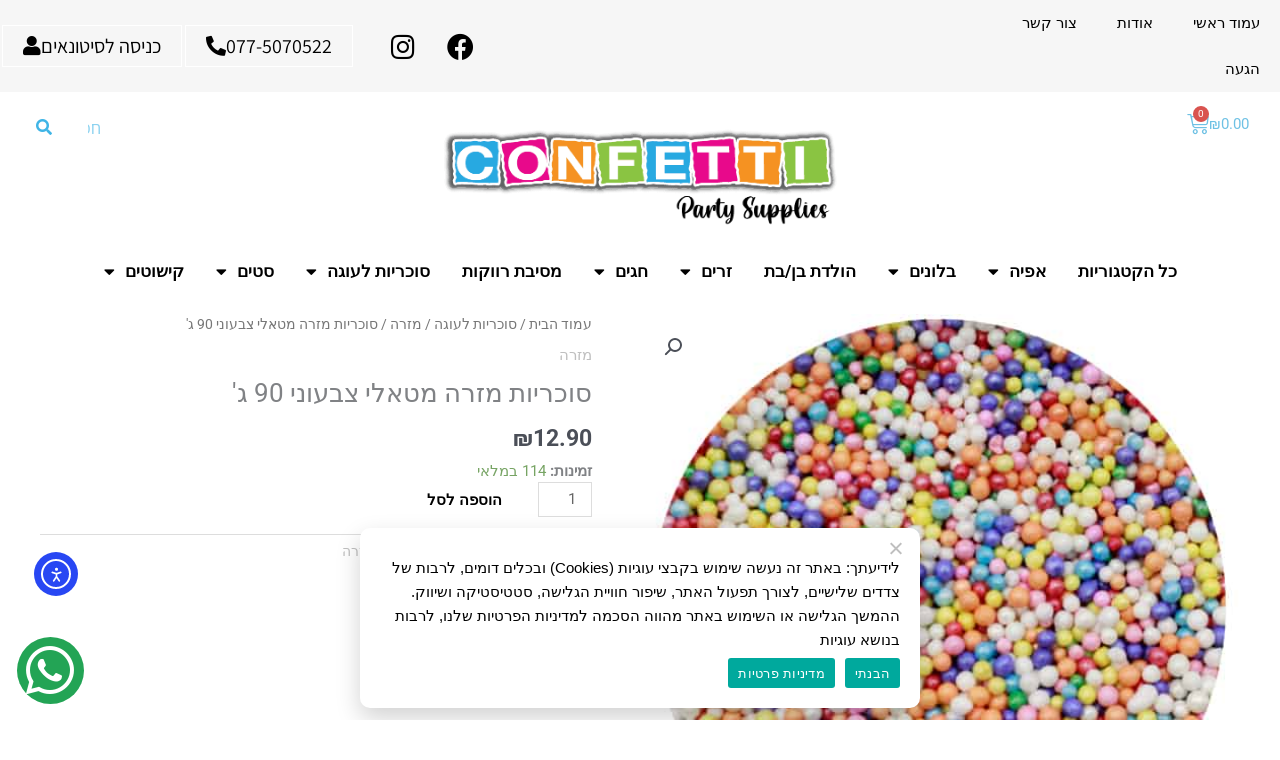

--- FILE ---
content_type: text/html; charset=UTF-8
request_url: https://www.confetti.co.il/product/%D7%A1%D7%95%D7%9B%D7%A8%D7%99%D7%95%D7%AA-%D7%9E%D7%96%D7%A8%D7%94-%D7%9E%D7%98%D7%90%D7%9C%D7%99-%D7%A6%D7%91%D7%A2%D7%95%D7%A0%D7%99-90-%D7%92/
body_size: 41579
content:
<!DOCTYPE html>
<html dir="rtl" lang="he-IL">
<head>
<meta charset="UTF-8">
<meta name="viewport" content="width=device-width, initial-scale=1">
	<link rel="profile" href="https://gmpg.org/xfn/11"> 
	<title>סוכריות מזרה מטאלי צבעוני 90 ג&#039; &#8211; קונפטי</title>
<meta name='robots' content='max-image-preview:large' />
<link rel='dns-prefetch' href='//cdn.elementor.com' />

<link rel="alternate" type="application/rss+xml" title="קונפטי &laquo; פיד‏" href="https://www.confetti.co.il/feed/" />
<link rel="alternate" type="application/rss+xml" title="קונפטי &laquo; פיד תגובות‏" href="https://www.confetti.co.il/comments/feed/" />
<link rel="alternate" title="oEmbed (JSON)" type="application/json+oembed" href="https://www.confetti.co.il/wp-json/oembed/1.0/embed?url=https%3A%2F%2Fwww.confetti.co.il%2Fproduct%2F%25d7%25a1%25d7%2595%25d7%259b%25d7%25a8%25d7%2599%25d7%2595%25d7%25aa-%25d7%259e%25d7%2596%25d7%25a8%25d7%2594-%25d7%259e%25d7%2598%25d7%2590%25d7%259c%25d7%2599-%25d7%25a6%25d7%2591%25d7%25a2%25d7%2595%25d7%25a0%25d7%2599-90-%25d7%2592%2F" />
<link rel="alternate" title="oEmbed (XML)" type="text/xml+oembed" href="https://www.confetti.co.il/wp-json/oembed/1.0/embed?url=https%3A%2F%2Fwww.confetti.co.il%2Fproduct%2F%25d7%25a1%25d7%2595%25d7%259b%25d7%25a8%25d7%2599%25d7%2595%25d7%25aa-%25d7%259e%25d7%2596%25d7%25a8%25d7%2594-%25d7%259e%25d7%2598%25d7%2590%25d7%259c%25d7%2599-%25d7%25a6%25d7%2591%25d7%25a2%25d7%2595%25d7%25a0%25d7%2599-90-%25d7%2592%2F&#038;format=xml" />
<style id='wp-img-auto-sizes-contain-inline-css'>
img:is([sizes=auto i],[sizes^="auto," i]){contain-intrinsic-size:3000px 1500px}
/*# sourceURL=wp-img-auto-sizes-contain-inline-css */
</style>
<link rel='stylesheet' id='astra-theme-css-rtl-css' href='https://www.confetti.co.il/wp-content/themes/astra/assets/css/minified/main.min-rtl.css?ver=4.12.1' media='all' />
<style id='astra-theme-css-inline-css'>
.ast-no-sidebar .entry-content .alignfull {margin-left: calc( -50vw + 50%);margin-right: calc( -50vw + 50%);max-width: 100vw;width: 100vw;}.ast-no-sidebar .entry-content .alignwide {margin-left: calc(-41vw + 50%);margin-right: calc(-41vw + 50%);max-width: unset;width: unset;}.ast-no-sidebar .entry-content .alignfull .alignfull,.ast-no-sidebar .entry-content .alignfull .alignwide,.ast-no-sidebar .entry-content .alignwide .alignfull,.ast-no-sidebar .entry-content .alignwide .alignwide,.ast-no-sidebar .entry-content .wp-block-column .alignfull,.ast-no-sidebar .entry-content .wp-block-column .alignwide{width: 100%;margin-left: auto;margin-right: auto;}.wp-block-gallery,.blocks-gallery-grid {margin: 0;}.wp-block-separator {max-width: 100px;}.wp-block-separator.is-style-wide,.wp-block-separator.is-style-dots {max-width: none;}.entry-content .has-2-columns .wp-block-column:first-child {padding-right: 10px;}.entry-content .has-2-columns .wp-block-column:last-child {padding-left: 10px;}@media (max-width: 782px) {.entry-content .wp-block-columns .wp-block-column {flex-basis: 100%;}.entry-content .has-2-columns .wp-block-column:first-child {padding-right: 0;}.entry-content .has-2-columns .wp-block-column:last-child {padding-left: 0;}}body .entry-content .wp-block-latest-posts {margin-left: 0;}body .entry-content .wp-block-latest-posts li {list-style: none;}.ast-no-sidebar .ast-container .entry-content .wp-block-latest-posts {margin-left: 0;}.ast-header-break-point .entry-content .alignwide {margin-left: auto;margin-right: auto;}.entry-content .blocks-gallery-item img {margin-bottom: auto;}.wp-block-pullquote {border-top: 4px solid #555d66;border-bottom: 4px solid #555d66;color: #40464d;}:root{--ast-post-nav-space:0;--ast-container-default-xlg-padding:6.67em;--ast-container-default-lg-padding:5.67em;--ast-container-default-slg-padding:4.34em;--ast-container-default-md-padding:3.34em;--ast-container-default-sm-padding:6.67em;--ast-container-default-xs-padding:2.4em;--ast-container-default-xxs-padding:1.4em;--ast-code-block-background:#EEEEEE;--ast-comment-inputs-background:#FAFAFA;--ast-normal-container-width:1200px;--ast-narrow-container-width:750px;--ast-blog-title-font-weight:normal;--ast-blog-meta-weight:inherit;--ast-global-color-primary:var(--ast-global-color-5);--ast-global-color-secondary:var(--ast-global-color-4);--ast-global-color-alternate-background:var(--ast-global-color-7);--ast-global-color-subtle-background:var(--ast-global-color-6);--ast-bg-style-guide:var( --ast-global-color-secondary,--ast-global-color-5 );--ast-shadow-style-guide:0px 0px 4px 0 #00000057;--ast-global-dark-bg-style:#fff;--ast-global-dark-lfs:#fbfbfb;--ast-widget-bg-color:#fafafa;--ast-wc-container-head-bg-color:#fbfbfb;--ast-title-layout-bg:#eeeeee;--ast-search-border-color:#e7e7e7;--ast-lifter-hover-bg:#e6e6e6;--ast-gallery-block-color:#000;--srfm-color-input-label:var(--ast-global-color-2);}html{font-size:93.75%;}a,.page-title{color:#bfbfbf;}a:hover,a:focus{color:var(--ast-global-color-1);}body,button,input,select,textarea,.ast-button,.ast-custom-button{font-family:-apple-system,BlinkMacSystemFont,Segoe UI,Roboto,Oxygen-Sans,Ubuntu,Cantarell,Helvetica Neue,sans-serif;font-weight:inherit;font-size:15px;font-size:1rem;line-height:var(--ast-body-line-height,1.5);}blockquote{color:var(--ast-global-color-3);}p,.entry-content p{margin-bottom:0;}h1,h2,h3,h4,h5,h6,.entry-content :where(h1,h2,h3,h4,h5,h6),.site-title,.site-title a{font-weight:600;line-height:1.39em;}.ast-site-identity .site-title a{color:var(--ast-global-color-2);}.site-title{font-size:35px;font-size:2.3333333333333rem;display:block;}.site-header .site-description{font-size:15px;font-size:1rem;display:none;}.entry-title{font-size:26px;font-size:1.7333333333333rem;}.archive .ast-article-post .ast-article-inner,.blog .ast-article-post .ast-article-inner,.archive .ast-article-post .ast-article-inner:hover,.blog .ast-article-post .ast-article-inner:hover{overflow:hidden;}h1,.entry-content :where(h1){font-size:40px;font-size:2.6666666666667rem;font-weight:600;line-height:1.4em;}h2,.entry-content :where(h2){font-size:32px;font-size:2.1333333333333rem;font-weight:600;line-height:1.3em;}h3,.entry-content :where(h3){font-size:26px;font-size:1.7333333333333rem;font-weight:600;line-height:1.3em;}h4,.entry-content :where(h4){font-size:24px;font-size:1.6rem;line-height:1.2em;font-weight:600;}h5,.entry-content :where(h5){font-size:20px;font-size:1.3333333333333rem;line-height:1.2em;font-weight:600;}h6,.entry-content :where(h6){font-size:16px;font-size:1.0666666666667rem;line-height:1.25em;font-weight:600;}::selection{background-color:var(--ast-global-color-0);color:#ffffff;}body,h1,h2,h3,h4,h5,h6,.entry-title a,.entry-content :where(h1,h2,h3,h4,h5,h6){color:var(--ast-global-color-3);}.tagcloud a:hover,.tagcloud a:focus,.tagcloud a.current-item{color:#000000;border-color:#bfbfbf;background-color:#bfbfbf;}input:focus,input[type="text"]:focus,input[type="email"]:focus,input[type="url"]:focus,input[type="password"]:focus,input[type="reset"]:focus,input[type="search"]:focus,textarea:focus{border-color:#bfbfbf;}input[type="radio"]:checked,input[type=reset],input[type="checkbox"]:checked,input[type="checkbox"]:hover:checked,input[type="checkbox"]:focus:checked,input[type=range]::-webkit-slider-thumb{border-color:#bfbfbf;background-color:#bfbfbf;box-shadow:none;}.site-footer a:hover + .post-count,.site-footer a:focus + .post-count{background:#bfbfbf;border-color:#bfbfbf;}.single .nav-links .nav-previous,.single .nav-links .nav-next{color:#bfbfbf;}.entry-meta,.entry-meta *{line-height:1.45;color:#bfbfbf;}.entry-meta a:not(.ast-button):hover,.entry-meta a:not(.ast-button):hover *,.entry-meta a:not(.ast-button):focus,.entry-meta a:not(.ast-button):focus *,.page-links > .page-link,.page-links .page-link:hover,.post-navigation a:hover{color:var(--ast-global-color-1);}#cat option,.secondary .calendar_wrap thead a,.secondary .calendar_wrap thead a:visited{color:#bfbfbf;}.secondary .calendar_wrap #today,.ast-progress-val span{background:#bfbfbf;}.secondary a:hover + .post-count,.secondary a:focus + .post-count{background:#bfbfbf;border-color:#bfbfbf;}.calendar_wrap #today > a{color:#000000;}.page-links .page-link,.single .post-navigation a{color:#bfbfbf;}.ast-search-menu-icon .search-form button.search-submit{padding:0 4px;}.ast-search-menu-icon form.search-form{padding-right:0;}.ast-search-menu-icon.slide-search input.search-field{width:0;}.ast-header-search .ast-search-menu-icon.ast-dropdown-active .search-form,.ast-header-search .ast-search-menu-icon.ast-dropdown-active .search-field:focus{transition:all 0.2s;}.search-form input.search-field:focus{outline:none;}.ast-archive-title{color:var(--ast-global-color-2);}.widget-title,.widget .wp-block-heading{font-size:21px;font-size:1.4rem;color:var(--ast-global-color-2);}.ast-single-post .entry-content a,.ast-comment-content a:not(.ast-comment-edit-reply-wrap a),.woocommerce-js .woocommerce-product-details__short-description a{text-decoration:underline;}.ast-single-post .wp-block-button .wp-block-button__link,.ast-single-post .elementor-widget-button .elementor-button,.ast-single-post .entry-content .uagb-tab a,.ast-single-post .entry-content .uagb-ifb-cta a,.ast-single-post .entry-content .wp-block-uagb-buttons a,.ast-single-post .entry-content .uabb-module-content a,.ast-single-post .entry-content .uagb-post-grid a,.ast-single-post .entry-content .uagb-timeline a,.ast-single-post .entry-content .uagb-toc__wrap a,.ast-single-post .entry-content .uagb-taxomony-box a,.ast-single-post .entry-content .woocommerce a,.entry-content .wp-block-latest-posts > li > a,.ast-single-post .entry-content .wp-block-file__button,a.ast-post-filter-single,.ast-single-post .wp-block-buttons .wp-block-button.is-style-outline .wp-block-button__link,.ast-single-post .ast-comment-content .comment-reply-link,.ast-single-post .ast-comment-content .comment-edit-link,.entry-content [CLASS*="wc-block"] .wc-block-components-button,.entry-content [CLASS*="wc-block"] .wc-block-components-totals-coupon-link,.entry-content [CLASS*="wc-block"] .wc-block-components-product-name{text-decoration:none;}.ast-search-menu-icon.slide-search a:focus-visible:focus-visible,.astra-search-icon:focus-visible,#close:focus-visible,a:focus-visible,.ast-menu-toggle:focus-visible,.site .skip-link:focus-visible,.wp-block-loginout input:focus-visible,.wp-block-search.wp-block-search__button-inside .wp-block-search__inside-wrapper,.ast-header-navigation-arrow:focus-visible,.woocommerce .wc-proceed-to-checkout > .checkout-button:focus-visible,.woocommerce .woocommerce-MyAccount-navigation ul li a:focus-visible,.ast-orders-table__row .ast-orders-table__cell:focus-visible,.woocommerce .woocommerce-order-details .order-again > .button:focus-visible,.woocommerce .woocommerce-message a.button.wc-forward:focus-visible,.woocommerce #minus_qty:focus-visible,.woocommerce #plus_qty:focus-visible,a#ast-apply-coupon:focus-visible,.woocommerce .woocommerce-info a:focus-visible,.woocommerce .astra-shop-summary-wrap a:focus-visible,.woocommerce a.wc-forward:focus-visible,#ast-apply-coupon:focus-visible,.woocommerce-js .woocommerce-mini-cart-item a.remove:focus-visible,#close:focus-visible,.button.search-submit:focus-visible,#search_submit:focus,.normal-search:focus-visible,.ast-header-account-wrap:focus-visible,.woocommerce .ast-on-card-button.ast-quick-view-trigger:focus,.astra-cart-drawer-close:focus,.ast-single-variation:focus,.ast-woocommerce-product-gallery__image:focus,.ast-button:focus,.woocommerce-product-gallery--with-images [data-controls="prev"]:focus-visible,.woocommerce-product-gallery--with-images [data-controls="next"]:focus-visible,.ast-builder-button-wrap:has(.ast-custom-button-link:focus),.ast-builder-button-wrap .ast-custom-button-link:focus{outline-style:dotted;outline-color:inherit;outline-width:thin;}input:focus,input[type="text"]:focus,input[type="email"]:focus,input[type="url"]:focus,input[type="password"]:focus,input[type="reset"]:focus,input[type="search"]:focus,input[type="number"]:focus,textarea:focus,.wp-block-search__input:focus,[data-section="section-header-mobile-trigger"] .ast-button-wrap .ast-mobile-menu-trigger-minimal:focus,.ast-mobile-popup-drawer.active .menu-toggle-close:focus,.woocommerce-ordering select.orderby:focus,#ast-scroll-top:focus,#coupon_code:focus,.woocommerce-page #comment:focus,.woocommerce #reviews #respond input#submit:focus,.woocommerce a.add_to_cart_button:focus,.woocommerce .button.single_add_to_cart_button:focus,.woocommerce .woocommerce-cart-form button:focus,.woocommerce .woocommerce-cart-form__cart-item .quantity .qty:focus,.woocommerce .woocommerce-billing-fields .woocommerce-billing-fields__field-wrapper .woocommerce-input-wrapper > .input-text:focus,.woocommerce #order_comments:focus,.woocommerce #place_order:focus,.woocommerce .woocommerce-address-fields .woocommerce-address-fields__field-wrapper .woocommerce-input-wrapper > .input-text:focus,.woocommerce .woocommerce-MyAccount-content form button:focus,.woocommerce .woocommerce-MyAccount-content .woocommerce-EditAccountForm .woocommerce-form-row .woocommerce-Input.input-text:focus,.woocommerce .ast-woocommerce-container .woocommerce-pagination ul.page-numbers li a:focus,body #content .woocommerce form .form-row .select2-container--default .select2-selection--single:focus,#ast-coupon-code:focus,.woocommerce.woocommerce-js .quantity input[type=number]:focus,.woocommerce-js .woocommerce-mini-cart-item .quantity input[type=number]:focus,.woocommerce p#ast-coupon-trigger:focus{border-style:dotted;border-color:inherit;border-width:thin;}input{outline:none;}.woocommerce-js input[type=text]:focus,.woocommerce-js input[type=email]:focus,.woocommerce-js textarea:focus,input[type=number]:focus,.comments-area textarea#comment:focus,.comments-area textarea#comment:active,.comments-area .ast-comment-formwrap input[type="text"]:focus,.comments-area .ast-comment-formwrap input[type="text"]:active{outline-style:unset;outline-color:inherit;outline-width:thin;}.ast-logo-title-inline .site-logo-img{padding-right:1em;}body .ast-oembed-container *{position:absolute;top:0;width:100%;height:100%;right:0;}body .wp-block-embed-pocket-casts .ast-oembed-container *{position:unset;}.ast-single-post-featured-section + article {margin-top: 2em;}.site-content .ast-single-post-featured-section img {width: 100%;overflow: hidden;object-fit: cover;}.site > .ast-single-related-posts-container {margin-top: 0;}@media (min-width: 922px) {.ast-desktop .ast-container--narrow {max-width: var(--ast-narrow-container-width);margin: 0 auto;}}@media (max-width:921.9px){#ast-desktop-header{display:none;}}@media (min-width:922px){#ast-mobile-header{display:none;}}@media( max-width: 420px ) {.single .nav-links .nav-previous,.single .nav-links .nav-next {width: 100%;text-align: center;}}.wp-block-buttons.aligncenter{justify-content:center;}@media (max-width:921px){.ast-theme-transparent-header #primary,.ast-theme-transparent-header #secondary{padding:0;}}@media (max-width:921px){.ast-plain-container.ast-no-sidebar #primary{padding:0;}}.ast-plain-container.ast-no-sidebar #primary{margin-top:0;margin-bottom:0;}@media (min-width:1200px){.wp-block-group .has-background{padding:20px;}}@media (min-width:1200px){.ast-no-sidebar.ast-separate-container .entry-content .wp-block-group.alignwide,.ast-no-sidebar.ast-separate-container .entry-content .wp-block-cover.alignwide{margin-left:-20px;margin-right:-20px;padding-left:20px;padding-right:20px;}.ast-no-sidebar.ast-separate-container .entry-content .wp-block-cover.alignfull,.ast-no-sidebar.ast-separate-container .entry-content .wp-block-group.alignfull{margin-left:-6.67em;margin-right:-6.67em;padding-left:6.67em;padding-right:6.67em;}}@media (min-width:1200px){.wp-block-cover-image.alignwide .wp-block-cover__inner-container,.wp-block-cover.alignwide .wp-block-cover__inner-container,.wp-block-cover-image.alignfull .wp-block-cover__inner-container,.wp-block-cover.alignfull .wp-block-cover__inner-container{width:100%;}}.wp-block-columns{margin-bottom:unset;}.wp-block-image.size-full{margin:2rem 0;}.wp-block-separator.has-background{padding:0;}.wp-block-gallery{margin-bottom:1.6em;}.wp-block-group{padding-top:4em;padding-bottom:4em;}.wp-block-group__inner-container .wp-block-columns:last-child,.wp-block-group__inner-container :last-child,.wp-block-table table{margin-bottom:0;}.blocks-gallery-grid{width:100%;}.wp-block-navigation-link__content{padding:5px 0;}.wp-block-group .wp-block-group .has-text-align-center,.wp-block-group .wp-block-column .has-text-align-center{max-width:100%;}.has-text-align-center{margin:0 auto;}@media (min-width:1200px){.wp-block-cover__inner-container,.alignwide .wp-block-group__inner-container,.alignfull .wp-block-group__inner-container{max-width:1200px;margin:0 auto;}.wp-block-group.alignnone,.wp-block-group.aligncenter,.wp-block-group.alignleft,.wp-block-group.alignright,.wp-block-group.alignwide,.wp-block-columns.alignwide{margin:2rem 0 1rem 0;}}@media (max-width:1200px){.wp-block-group{padding:3em;}.wp-block-group .wp-block-group{padding:1.5em;}.wp-block-columns,.wp-block-column{margin:1rem 0;}}@media (min-width:921px){.wp-block-columns .wp-block-group{padding:2em;}}@media (max-width:544px){.wp-block-cover-image .wp-block-cover__inner-container,.wp-block-cover .wp-block-cover__inner-container{width:unset;}.wp-block-cover,.wp-block-cover-image{padding:2em 0;}.wp-block-group,.wp-block-cover{padding:2em;}.wp-block-media-text__media img,.wp-block-media-text__media video{width:unset;max-width:100%;}.wp-block-media-text.has-background .wp-block-media-text__content{padding:1em;}}.wp-block-image.aligncenter{margin-left:auto;margin-right:auto;}.wp-block-table.aligncenter{margin-left:auto;margin-right:auto;}@media (min-width:544px){.entry-content .wp-block-media-text.has-media-on-the-right .wp-block-media-text__content{padding:0 8% 0 0;}.entry-content .wp-block-media-text .wp-block-media-text__content{padding:0 0 0 8%;}.ast-plain-container .site-content .entry-content .has-custom-content-position.is-position-bottom-left > *,.ast-plain-container .site-content .entry-content .has-custom-content-position.is-position-bottom-right > *,.ast-plain-container .site-content .entry-content .has-custom-content-position.is-position-top-left > *,.ast-plain-container .site-content .entry-content .has-custom-content-position.is-position-top-right > *,.ast-plain-container .site-content .entry-content .has-custom-content-position.is-position-center-right > *,.ast-plain-container .site-content .entry-content .has-custom-content-position.is-position-center-left > *{margin:0;}}@media (max-width:544px){.entry-content .wp-block-media-text .wp-block-media-text__content{padding:8% 0;}.wp-block-media-text .wp-block-media-text__media img{width:auto;max-width:100%;}}.wp-block-button.is-style-outline .wp-block-button__link{border-color:var(--ast-global-color-5);border-top-width:1px;border-right-width:1px;border-bottom-width:1px;border-left-width:1px;}div.wp-block-button.is-style-outline > .wp-block-button__link:not(.has-text-color),div.wp-block-button.wp-block-button__link.is-style-outline:not(.has-text-color){color:var(--ast-global-color-5);}.wp-block-button.is-style-outline .wp-block-button__link:hover,.wp-block-buttons .wp-block-button.is-style-outline .wp-block-button__link:focus,.wp-block-buttons .wp-block-button.is-style-outline > .wp-block-button__link:not(.has-text-color):hover,.wp-block-buttons .wp-block-button.wp-block-button__link.is-style-outline:not(.has-text-color):hover{color:#ffffff;background-color:var(--ast-global-color-1);border-color:var(--ast-global-color-1);}.post-page-numbers.current .page-link,.ast-pagination .page-numbers.current{color:#ffffff;border-color:var(--ast-global-color-0);background-color:var(--ast-global-color-0);}@media (min-width:544px){.entry-content > .alignleft{margin-left:20px;}.entry-content > .alignright{margin-right:20px;}}.wp-block-button.is-style-outline .wp-block-button__link{border-top-width:1px;border-right-width:1px;border-bottom-width:1px;border-left-width:1px;}.wp-block-button.is-style-outline .wp-block-button__link.wp-element-button,.ast-outline-button{border-color:var(--ast-global-color-5);font-family:inherit;font-weight:inherit;font-size:15px;font-size:1rem;line-height:1em;border-top-left-radius:0;border-top-right-radius:0;border-bottom-right-radius:0;border-bottom-left-radius:0;}.wp-block-buttons .wp-block-button.is-style-outline > .wp-block-button__link:not(.has-text-color),.wp-block-buttons .wp-block-button.wp-block-button__link.is-style-outline:not(.has-text-color),.ast-outline-button{color:var(--ast-global-color-5);}.wp-block-button.is-style-outline .wp-block-button__link:hover,.wp-block-buttons .wp-block-button.is-style-outline .wp-block-button__link:focus,.wp-block-buttons .wp-block-button.is-style-outline > .wp-block-button__link:not(.has-text-color):hover,.wp-block-buttons .wp-block-button.wp-block-button__link.is-style-outline:not(.has-text-color):hover,.ast-outline-button:hover,.ast-outline-button:focus,.wp-block-uagb-buttons-child .uagb-buttons-repeater.ast-outline-button:hover,.wp-block-uagb-buttons-child .uagb-buttons-repeater.ast-outline-button:focus{color:#ffffff;background-color:var(--ast-global-color-1);border-color:var(--ast-global-color-1);}.wp-block-button .wp-block-button__link.wp-element-button.is-style-outline:not(.has-background),.wp-block-button.is-style-outline>.wp-block-button__link.wp-element-button:not(.has-background),.ast-outline-button{background-color:var(--ast-global-color-5);}.entry-content[data-ast-blocks-layout] > figure{margin-bottom:1em;}h1.widget-title{font-weight:600;}h2.widget-title{font-weight:600;}h3.widget-title{font-weight:600;}.elementor-widget-container .elementor-loop-container .e-loop-item[data-elementor-type="loop-item"]{width:100%;}@media (max-width:921px){.ast-left-sidebar #content > .ast-container{display:flex;flex-direction:column-reverse;width:100%;}.ast-separate-container .ast-article-post,.ast-separate-container .ast-article-single{padding:1.5em 2.14em;}.ast-author-box img.avatar{margin:20px 0 0 0;}}@media (min-width:922px){.ast-separate-container.ast-right-sidebar #primary,.ast-separate-container.ast-left-sidebar #primary{border:0;}.search-no-results.ast-separate-container #primary{margin-bottom:4em;}}.elementor-widget-button .elementor-button{border-style:solid;text-decoration:none;border-top-width:1px;border-right-width:1px;border-left-width:1px;border-bottom-width:1px;}body .elementor-button.elementor-size-sm,body .elementor-button.elementor-size-xs,body .elementor-button.elementor-size-md,body .elementor-button.elementor-size-lg,body .elementor-button.elementor-size-xl,body .elementor-button{border-top-left-radius:0;border-top-right-radius:0;border-bottom-right-radius:0;border-bottom-left-radius:0;padding-top:10px;padding-right:20px;padding-bottom:10px;padding-left:20px;}.elementor-widget-button .elementor-button{border-color:var(--ast-global-color-5);background-color:transparent;}.elementor-widget-button .elementor-button:hover,.elementor-widget-button .elementor-button:focus{color:#ffffff;background-color:var(--ast-global-color-1);border-color:var(--ast-global-color-1);}.wp-block-button .wp-block-button__link ,.elementor-widget-button .elementor-button,.elementor-widget-button .elementor-button:visited{color:#000000;}.elementor-widget-button .elementor-button{font-size:15px;font-size:1rem;line-height:1em;}body .elementor-button.elementor-size-sm,body .elementor-button.elementor-size-xs,body .elementor-button.elementor-size-md,body .elementor-button.elementor-size-lg,body .elementor-button.elementor-size-xl,body .elementor-button{font-size:15px;font-size:1rem;}.wp-block-button .wp-block-button__link:hover,.wp-block-button .wp-block-button__link:focus{color:#ffffff;background-color:var(--ast-global-color-1);border-color:var(--ast-global-color-1);}.elementor-widget-heading h1.elementor-heading-title{line-height:1.4em;}.elementor-widget-heading h2.elementor-heading-title{line-height:1.3em;}.elementor-widget-heading h3.elementor-heading-title{line-height:1.3em;}.elementor-widget-heading h4.elementor-heading-title{line-height:1.2em;}.elementor-widget-heading h5.elementor-heading-title{line-height:1.2em;}.elementor-widget-heading h6.elementor-heading-title{line-height:1.25em;}.wp-block-button .wp-block-button__link{border-style:solid;border-top-width:1px;border-right-width:1px;border-left-width:1px;border-bottom-width:1px;border-color:var(--ast-global-color-5);background-color:transparent;color:#000000;font-family:inherit;font-weight:inherit;line-height:1em;font-size:15px;font-size:1rem;border-top-left-radius:0;border-top-right-radius:0;border-bottom-right-radius:0;border-bottom-left-radius:0;padding-top:10px;padding-right:20px;padding-bottom:10px;padding-left:20px;}.menu-toggle,button,.ast-button,.ast-custom-button,.button,input#submit,input[type="button"],input[type="submit"],input[type="reset"],form[CLASS*="wp-block-search__"].wp-block-search .wp-block-search__inside-wrapper .wp-block-search__button{border-style:solid;border-top-width:1px;border-right-width:1px;border-left-width:1px;border-bottom-width:1px;color:#000000;border-color:var(--ast-global-color-5);background-color:transparent;padding-top:10px;padding-right:20px;padding-bottom:10px;padding-left:20px;font-family:inherit;font-weight:inherit;font-size:15px;font-size:1rem;line-height:1em;border-top-left-radius:0;border-top-right-radius:0;border-bottom-right-radius:0;border-bottom-left-radius:0;}button:focus,.menu-toggle:hover,button:hover,.ast-button:hover,.ast-custom-button:hover .button:hover,.ast-custom-button:hover ,input[type=reset]:hover,input[type=reset]:focus,input#submit:hover,input#submit:focus,input[type="button"]:hover,input[type="button"]:focus,input[type="submit"]:hover,input[type="submit"]:focus,form[CLASS*="wp-block-search__"].wp-block-search .wp-block-search__inside-wrapper .wp-block-search__button:hover,form[CLASS*="wp-block-search__"].wp-block-search .wp-block-search__inside-wrapper .wp-block-search__button:focus{color:#ffffff;background-color:var(--ast-global-color-1);border-color:var(--ast-global-color-1);}@media (max-width:921px){.ast-mobile-header-stack .main-header-bar .ast-search-menu-icon{display:inline-block;}.ast-header-break-point.ast-header-custom-item-outside .ast-mobile-header-stack .main-header-bar .ast-search-icon{margin:0;}.ast-comment-avatar-wrap img{max-width:2.5em;}.ast-comment-meta{padding:0 1.8888em 1.3333em;}.ast-separate-container .ast-comment-list li.depth-1{padding:1.5em 2.14em;}.ast-separate-container .comment-respond{padding:2em 2.14em;}}@media (min-width:544px){.ast-container{max-width:100%;}}@media (max-width:544px){.ast-separate-container .ast-article-post,.ast-separate-container .ast-article-single,.ast-separate-container .comments-title,.ast-separate-container .ast-archive-description{padding:1.5em 1em;}.ast-separate-container #content .ast-container{padding-left:0.54em;padding-right:0.54em;}.ast-separate-container .ast-comment-list .bypostauthor{padding:.5em;}.ast-search-menu-icon.ast-dropdown-active .search-field{width:170px;}} #ast-mobile-header .ast-site-header-cart-li a{pointer-events:none;}body,.ast-separate-container{background-color:var(--ast-global-color-5);background-image:none;}.ast-no-sidebar.ast-separate-container .entry-content .alignfull {margin-left: -6.67em;margin-right: -6.67em;width: auto;}@media (max-width: 1200px) {.ast-no-sidebar.ast-separate-container .entry-content .alignfull {margin-left: -2.4em;margin-right: -2.4em;}}@media (max-width: 768px) {.ast-no-sidebar.ast-separate-container .entry-content .alignfull {margin-left: -2.14em;margin-right: -2.14em;}}@media (max-width: 544px) {.ast-no-sidebar.ast-separate-container .entry-content .alignfull {margin-left: -1em;margin-right: -1em;}}.ast-no-sidebar.ast-separate-container .entry-content .alignwide {margin-left: -20px;margin-right: -20px;}.ast-no-sidebar.ast-separate-container .entry-content .wp-block-column .alignfull,.ast-no-sidebar.ast-separate-container .entry-content .wp-block-column .alignwide {margin-left: auto;margin-right: auto;width: 100%;}@media (max-width:921px){.site-title{display:block;}.site-header .site-description{display:none;}h1,.entry-content :where(h1){font-size:30px;}h2,.entry-content :where(h2){font-size:25px;}h3,.entry-content :where(h3){font-size:20px;}}@media (max-width:544px){.site-title{display:block;}.site-header .site-description{display:none;}h1,.entry-content :where(h1){font-size:30px;}h2,.entry-content :where(h2){font-size:25px;}h3,.entry-content :where(h3){font-size:20px;}}@media (max-width:921px){html{font-size:85.5%;}}@media (max-width:544px){html{font-size:85.5%;}}@media (min-width:922px){.ast-container{max-width:1240px;}}@media (min-width:922px){.site-content .ast-container{display:flex;}}@media (max-width:921px){.site-content .ast-container{flex-direction:column;}}@media (min-width:922px){.main-header-menu .sub-menu .menu-item.ast-left-align-sub-menu:hover > .sub-menu,.main-header-menu .sub-menu .menu-item.ast-left-align-sub-menu.focus > .sub-menu{margin-left:-0px;}}.site .comments-area{padding-bottom:3em;}.wp-block-search {margin-bottom: 20px;}.wp-block-site-tagline {margin-top: 20px;}form.wp-block-search .wp-block-search__input,.wp-block-search.wp-block-search__button-inside .wp-block-search__inside-wrapper {border-color: #eaeaea;background: #fafafa;}.wp-block-search.wp-block-search__button-inside .wp-block-search__inside-wrapper .wp-block-search__input:focus,.wp-block-loginout input:focus {outline: thin dotted;}.wp-block-loginout input:focus {border-color: transparent;} form.wp-block-search .wp-block-search__inside-wrapper .wp-block-search__input {padding: 12px;}form.wp-block-search .wp-block-search__button svg {fill: currentColor;width: 20px;height: 20px;}.wp-block-loginout p label {display: block;}.wp-block-loginout p:not(.login-remember):not(.login-submit) input {width: 100%;}.wp-block-loginout .login-remember input {width: 1.1rem;height: 1.1rem;margin: 0 5px 4px 0;vertical-align: middle;}blockquote {padding: 1.2em;}:root .has-ast-global-color-0-color{color:var(--ast-global-color-0);}:root .has-ast-global-color-0-background-color{background-color:var(--ast-global-color-0);}:root .wp-block-button .has-ast-global-color-0-color{color:var(--ast-global-color-0);}:root .wp-block-button .has-ast-global-color-0-background-color{background-color:var(--ast-global-color-0);}:root .has-ast-global-color-1-color{color:var(--ast-global-color-1);}:root .has-ast-global-color-1-background-color{background-color:var(--ast-global-color-1);}:root .wp-block-button .has-ast-global-color-1-color{color:var(--ast-global-color-1);}:root .wp-block-button .has-ast-global-color-1-background-color{background-color:var(--ast-global-color-1);}:root .has-ast-global-color-2-color{color:var(--ast-global-color-2);}:root .has-ast-global-color-2-background-color{background-color:var(--ast-global-color-2);}:root .wp-block-button .has-ast-global-color-2-color{color:var(--ast-global-color-2);}:root .wp-block-button .has-ast-global-color-2-background-color{background-color:var(--ast-global-color-2);}:root .has-ast-global-color-3-color{color:var(--ast-global-color-3);}:root .has-ast-global-color-3-background-color{background-color:var(--ast-global-color-3);}:root .wp-block-button .has-ast-global-color-3-color{color:var(--ast-global-color-3);}:root .wp-block-button .has-ast-global-color-3-background-color{background-color:var(--ast-global-color-3);}:root .has-ast-global-color-4-color{color:var(--ast-global-color-4);}:root .has-ast-global-color-4-background-color{background-color:var(--ast-global-color-4);}:root .wp-block-button .has-ast-global-color-4-color{color:var(--ast-global-color-4);}:root .wp-block-button .has-ast-global-color-4-background-color{background-color:var(--ast-global-color-4);}:root .has-ast-global-color-5-color{color:var(--ast-global-color-5);}:root .has-ast-global-color-5-background-color{background-color:var(--ast-global-color-5);}:root .wp-block-button .has-ast-global-color-5-color{color:var(--ast-global-color-5);}:root .wp-block-button .has-ast-global-color-5-background-color{background-color:var(--ast-global-color-5);}:root .has-ast-global-color-6-color{color:var(--ast-global-color-6);}:root .has-ast-global-color-6-background-color{background-color:var(--ast-global-color-6);}:root .wp-block-button .has-ast-global-color-6-color{color:var(--ast-global-color-6);}:root .wp-block-button .has-ast-global-color-6-background-color{background-color:var(--ast-global-color-6);}:root .has-ast-global-color-7-color{color:var(--ast-global-color-7);}:root .has-ast-global-color-7-background-color{background-color:var(--ast-global-color-7);}:root .wp-block-button .has-ast-global-color-7-color{color:var(--ast-global-color-7);}:root .wp-block-button .has-ast-global-color-7-background-color{background-color:var(--ast-global-color-7);}:root .has-ast-global-color-8-color{color:var(--ast-global-color-8);}:root .has-ast-global-color-8-background-color{background-color:var(--ast-global-color-8);}:root .wp-block-button .has-ast-global-color-8-color{color:var(--ast-global-color-8);}:root .wp-block-button .has-ast-global-color-8-background-color{background-color:var(--ast-global-color-8);}:root{--ast-global-color-0:#0170B9;--ast-global-color-1:#3a3a3a;--ast-global-color-2:#3a3a3a;--ast-global-color-3:#4B4F58;--ast-global-color-4:#F5F5F5;--ast-global-color-5:#FFFFFF;--ast-global-color-6:#E5E5E5;--ast-global-color-7:#424242;--ast-global-color-8:#000000;}:root {--ast-border-color : #dddddd;}.ast-breadcrumbs .trail-browse,.ast-breadcrumbs .trail-items,.ast-breadcrumbs .trail-items li{display:inline-block;margin:0;padding:0;border:none;background:inherit;text-indent:0;text-decoration:none;}.ast-breadcrumbs .trail-browse{font-size:inherit;font-style:inherit;font-weight:inherit;color:inherit;}.ast-breadcrumbs .trail-items{list-style:none;}.trail-items li::after{padding:0 0.3em;content:"\00bb";}.trail-items li:last-of-type::after{display:none;}h1,h2,h3,h4,h5,h6,.entry-content :where(h1,h2,h3,h4,h5,h6){color:var(--ast-global-color-2);}.entry-title a{color:var(--ast-global-color-2);}@media (max-width:921px){.ast-builder-grid-row-container.ast-builder-grid-row-tablet-3-firstrow .ast-builder-grid-row > *:first-child,.ast-builder-grid-row-container.ast-builder-grid-row-tablet-3-lastrow .ast-builder-grid-row > *:last-child{grid-column:1 / -1;}}@media (max-width:544px){.ast-builder-grid-row-container.ast-builder-grid-row-mobile-3-firstrow .ast-builder-grid-row > *:first-child,.ast-builder-grid-row-container.ast-builder-grid-row-mobile-3-lastrow .ast-builder-grid-row > *:last-child{grid-column:1 / -1;}}.ast-builder-layout-element[data-section="title_tagline"]{display:flex;}@media (max-width:921px){.ast-header-break-point .ast-builder-layout-element[data-section="title_tagline"]{display:flex;}}@media (max-width:544px){.ast-header-break-point .ast-builder-layout-element[data-section="title_tagline"]{display:flex;}}.site-below-footer-wrap{padding-top:20px;padding-bottom:20px;}.site-below-footer-wrap[data-section="section-below-footer-builder"]{background-color:var( --ast-global-color-primary,--ast-global-color-4 );min-height:80px;border-style:solid;border-width:0px;border-top-width:1px;border-top-color:var(--ast-global-color-subtle-background,--ast-global-color-6);}.site-below-footer-wrap[data-section="section-below-footer-builder"] .ast-builder-grid-row{max-width:1200px;min-height:80px;margin-left:auto;margin-right:auto;}.site-below-footer-wrap[data-section="section-below-footer-builder"] .ast-builder-grid-row,.site-below-footer-wrap[data-section="section-below-footer-builder"] .site-footer-section{align-items:flex-start;}.site-below-footer-wrap[data-section="section-below-footer-builder"].ast-footer-row-inline .site-footer-section{display:flex;margin-bottom:0;}.ast-builder-grid-row-full .ast-builder-grid-row{grid-template-columns:1fr;}@media (max-width:921px){.site-below-footer-wrap[data-section="section-below-footer-builder"].ast-footer-row-tablet-inline .site-footer-section{display:flex;margin-bottom:0;}.site-below-footer-wrap[data-section="section-below-footer-builder"].ast-footer-row-tablet-stack .site-footer-section{display:block;margin-bottom:10px;}.ast-builder-grid-row-container.ast-builder-grid-row-tablet-full .ast-builder-grid-row{grid-template-columns:1fr;}}@media (max-width:544px){.site-below-footer-wrap[data-section="section-below-footer-builder"].ast-footer-row-mobile-inline .site-footer-section{display:flex;margin-bottom:0;}.site-below-footer-wrap[data-section="section-below-footer-builder"].ast-footer-row-mobile-stack .site-footer-section{display:block;margin-bottom:10px;}.ast-builder-grid-row-container.ast-builder-grid-row-mobile-full .ast-builder-grid-row{grid-template-columns:1fr;}}.site-below-footer-wrap[data-section="section-below-footer-builder"]{display:grid;}@media (max-width:921px){.ast-header-break-point .site-below-footer-wrap[data-section="section-below-footer-builder"]{display:grid;}}@media (max-width:544px){.ast-header-break-point .site-below-footer-wrap[data-section="section-below-footer-builder"]{display:grid;}}.ast-footer-copyright{text-align:center;}.ast-footer-copyright.site-footer-focus-item {color:var(--ast-global-color-3);}@media (max-width:921px){.ast-footer-copyright{text-align:center;}}@media (max-width:544px){.ast-footer-copyright{text-align:center;}}.ast-footer-copyright.ast-builder-layout-element{display:flex;}@media (max-width:921px){.ast-header-break-point .ast-footer-copyright.ast-builder-layout-element{display:flex;}}@media (max-width:544px){.ast-header-break-point .ast-footer-copyright.ast-builder-layout-element{display:flex;}}.footer-widget-area.widget-area.site-footer-focus-item{width:auto;}.ast-footer-row-inline .footer-widget-area.widget-area.site-footer-focus-item{width:100%;}.elementor-posts-container [CLASS*="ast-width-"]{width:100%;}.elementor-template-full-width .ast-container{display:block;}.elementor-screen-only,.screen-reader-text,.screen-reader-text span,.ui-helper-hidden-accessible{top:0 !important;}@media (max-width:544px){.elementor-element .elementor-wc-products .woocommerce[class*="columns-"] ul.products li.product{width:auto;margin:0;}.elementor-element .woocommerce .woocommerce-result-count{float:none;}}.ast-header-break-point .main-header-bar{border-bottom-width:1px;}@media (min-width:922px){.main-header-bar{border-bottom-width:1px;}}.main-header-menu .menu-item, #astra-footer-menu .menu-item, .main-header-bar .ast-masthead-custom-menu-items{-js-display:flex;display:flex;-webkit-box-pack:center;-webkit-justify-content:center;-moz-box-pack:center;-ms-flex-pack:center;justify-content:center;-webkit-box-orient:vertical;-webkit-box-direction:normal;-webkit-flex-direction:column;-moz-box-orient:vertical;-moz-box-direction:normal;-ms-flex-direction:column;flex-direction:column;}.main-header-menu > .menu-item > .menu-link, #astra-footer-menu > .menu-item > .menu-link{height:100%;-webkit-box-align:center;-webkit-align-items:center;-moz-box-align:center;-ms-flex-align:center;align-items:center;-js-display:flex;display:flex;}.ast-header-break-point .main-navigation ul .menu-item .menu-link .icon-arrow:first-of-type svg{top:.2em;margin-top:0px;margin-right:0px;width:.65em;transform:translate(0, -2px) rotateZ(90deg);}.ast-mobile-popup-content .ast-submenu-expanded > .ast-menu-toggle{transform:rotateX(180deg);overflow-y:auto;}@media (min-width:922px){.ast-builder-menu .main-navigation > ul > li:last-child a{margin-left:0;}}.ast-separate-container .ast-article-inner{background-color:transparent;background-image:none;}.ast-separate-container .ast-article-post{background-image:none;}@media (max-width:921px){.ast-separate-container .ast-article-post{background-color:var(--ast-global-color-5);background-image:none;}}@media (max-width:544px){.ast-separate-container .ast-article-post{background-color:var(--ast-global-color-5);background-image:none;}}.ast-separate-container .ast-article-single:not(.ast-related-post), .woocommerce.ast-separate-container .ast-woocommerce-container, .ast-separate-container .error-404, .ast-separate-container .no-results, .single.ast-separate-container  .ast-author-meta, .ast-separate-container .related-posts-title-wrapper, .ast-separate-container .comments-count-wrapper, .ast-box-layout.ast-plain-container .site-content, .ast-padded-layout.ast-plain-container .site-content, .ast-separate-container .ast-archive-description, .ast-separate-container .comments-area .comment-respond, .ast-separate-container .comments-area .ast-comment-list li, .ast-separate-container .comments-area .comments-title{background-image:none;}@media (max-width:921px){.ast-separate-container .ast-article-single:not(.ast-related-post), .woocommerce.ast-separate-container .ast-woocommerce-container, .ast-separate-container .error-404, .ast-separate-container .no-results, .single.ast-separate-container  .ast-author-meta, .ast-separate-container .related-posts-title-wrapper, .ast-separate-container .comments-count-wrapper, .ast-box-layout.ast-plain-container .site-content, .ast-padded-layout.ast-plain-container .site-content, .ast-separate-container .ast-archive-description{background-color:var(--ast-global-color-5);background-image:none;}}@media (max-width:544px){.ast-separate-container .ast-article-single:not(.ast-related-post), .woocommerce.ast-separate-container .ast-woocommerce-container, .ast-separate-container .error-404, .ast-separate-container .no-results, .single.ast-separate-container  .ast-author-meta, .ast-separate-container .related-posts-title-wrapper, .ast-separate-container .comments-count-wrapper, .ast-box-layout.ast-plain-container .site-content, .ast-padded-layout.ast-plain-container .site-content, .ast-separate-container .ast-archive-description{background-color:var(--ast-global-color-5);background-image:none;}}.ast-separate-container.ast-two-container #secondary .widget{background-image:none;}@media (max-width:921px){.ast-separate-container.ast-two-container #secondary .widget{background-color:var(--ast-global-color-5);background-image:none;}}@media (max-width:544px){.ast-separate-container.ast-two-container #secondary .widget{background-color:var(--ast-global-color-5);background-image:none;}}.ast-mobile-header-content > *,.ast-desktop-header-content > * {padding: 10px 0;height: auto;}.ast-mobile-header-content > *:first-child,.ast-desktop-header-content > *:first-child {padding-top: 10px;}.ast-mobile-header-content > .ast-builder-menu,.ast-desktop-header-content > .ast-builder-menu {padding-top: 0;}.ast-mobile-header-content > *:last-child,.ast-desktop-header-content > *:last-child {padding-bottom: 0;}.ast-mobile-header-content .ast-search-menu-icon.ast-inline-search label,.ast-desktop-header-content .ast-search-menu-icon.ast-inline-search label {width: 100%;}.ast-desktop-header-content .main-header-bar-navigation .ast-submenu-expanded > .ast-menu-toggle::before {transform: rotateX(180deg);}#ast-desktop-header .ast-desktop-header-content,.ast-mobile-header-content .ast-search-icon,.ast-desktop-header-content .ast-search-icon,.ast-mobile-header-wrap .ast-mobile-header-content,.ast-main-header-nav-open.ast-popup-nav-open .ast-mobile-header-wrap .ast-mobile-header-content,.ast-main-header-nav-open.ast-popup-nav-open .ast-desktop-header-content {display: none;}.ast-main-header-nav-open.ast-header-break-point #ast-desktop-header .ast-desktop-header-content,.ast-main-header-nav-open.ast-header-break-point .ast-mobile-header-wrap .ast-mobile-header-content {display: block;}.ast-desktop .ast-desktop-header-content .astra-menu-animation-slide-up > .menu-item > .sub-menu,.ast-desktop .ast-desktop-header-content .astra-menu-animation-slide-up > .menu-item .menu-item > .sub-menu,.ast-desktop .ast-desktop-header-content .astra-menu-animation-slide-down > .menu-item > .sub-menu,.ast-desktop .ast-desktop-header-content .astra-menu-animation-slide-down > .menu-item .menu-item > .sub-menu,.ast-desktop .ast-desktop-header-content .astra-menu-animation-fade > .menu-item > .sub-menu,.ast-desktop .ast-desktop-header-content .astra-menu-animation-fade > .menu-item .menu-item > .sub-menu {opacity: 1;visibility: visible;}.ast-hfb-header.ast-default-menu-enable.ast-header-break-point .ast-mobile-header-wrap .ast-mobile-header-content .main-header-bar-navigation {width: unset;margin: unset;}.ast-mobile-header-content.content-align-flex-end .main-header-bar-navigation .menu-item-has-children > .ast-menu-toggle,.ast-desktop-header-content.content-align-flex-end .main-header-bar-navigation .menu-item-has-children > .ast-menu-toggle {right: calc( 20px - 0.907em);left: auto;}.ast-mobile-header-content .ast-search-menu-icon,.ast-mobile-header-content .ast-search-menu-icon.slide-search,.ast-desktop-header-content .ast-search-menu-icon,.ast-desktop-header-content .ast-search-menu-icon.slide-search {width: 100%;position: relative;display: block;left: auto;transform: none;}.ast-mobile-header-content .ast-search-menu-icon.slide-search .search-form,.ast-mobile-header-content .ast-search-menu-icon .search-form,.ast-desktop-header-content .ast-search-menu-icon.slide-search .search-form,.ast-desktop-header-content .ast-search-menu-icon .search-form {left: 0;visibility: visible;opacity: 1;position: relative;top: auto;transform: none;padding: 0;display: block;overflow: hidden;}.ast-mobile-header-content .ast-search-menu-icon.ast-inline-search .search-field,.ast-mobile-header-content .ast-search-menu-icon .search-field,.ast-desktop-header-content .ast-search-menu-icon.ast-inline-search .search-field,.ast-desktop-header-content .ast-search-menu-icon .search-field {width: 100%;padding-left: 5.5em;}.ast-mobile-header-content .ast-search-menu-icon .search-submit,.ast-desktop-header-content .ast-search-menu-icon .search-submit {display: block;position: absolute;height: 100%;top: 0;left: 0;padding: 0 1em;border-radius: 0;}.ast-hfb-header.ast-default-menu-enable.ast-header-break-point .ast-mobile-header-wrap .ast-mobile-header-content .main-header-bar-navigation ul .sub-menu .menu-link {padding-right: 30px;}.ast-hfb-header.ast-default-menu-enable.ast-header-break-point .ast-mobile-header-wrap .ast-mobile-header-content .main-header-bar-navigation .sub-menu .menu-item .menu-item .menu-link {padding-right: 40px;}.ast-mobile-popup-drawer.active .ast-mobile-popup-inner{background-color:#ffffff;;}.ast-mobile-header-wrap .ast-mobile-header-content, .ast-desktop-header-content{background-color:#ffffff;;}.ast-mobile-popup-content > *, .ast-mobile-header-content > *, .ast-desktop-popup-content > *, .ast-desktop-header-content > *{padding-top:0;padding-bottom:0;}.content-align-flex-start .ast-builder-layout-element{justify-content:flex-start;}.content-align-flex-start .main-header-menu{text-align:right;}.rtl #ast-mobile-popup-wrapper #ast-mobile-popup{pointer-events:none;}.rtl #ast-mobile-popup-wrapper #ast-mobile-popup.active{pointer-events:unset;}.ast-mobile-popup-drawer.active .menu-toggle-close{color:#3a3a3a;}.ast-mobile-header-wrap .ast-primary-header-bar,.ast-primary-header-bar .site-primary-header-wrap{min-height:70px;}.ast-desktop .ast-primary-header-bar .main-header-menu > .menu-item{line-height:70px;}.ast-header-break-point #masthead .ast-mobile-header-wrap .ast-primary-header-bar,.ast-header-break-point #masthead .ast-mobile-header-wrap .ast-below-header-bar,.ast-header-break-point #masthead .ast-mobile-header-wrap .ast-above-header-bar{padding-left:20px;padding-right:20px;}.ast-header-break-point .ast-primary-header-bar{border-bottom-width:1px;border-bottom-color:var( --ast-global-color-subtle-background,--ast-global-color-7 );border-bottom-style:solid;}@media (min-width:922px){.ast-primary-header-bar{border-bottom-width:1px;border-bottom-color:var( --ast-global-color-subtle-background,--ast-global-color-7 );border-bottom-style:solid;}}.ast-primary-header-bar{background-color:var( --ast-global-color-primary,--ast-global-color-4 );}.ast-primary-header-bar{display:block;}@media (max-width:921px){.ast-header-break-point .ast-primary-header-bar{display:grid;}}@media (max-width:544px){.ast-header-break-point .ast-primary-header-bar{display:grid;}}[data-section="section-header-mobile-trigger"] .ast-button-wrap .ast-mobile-menu-trigger-minimal{color:var(--ast-global-color-0);border:none;background:transparent;}[data-section="section-header-mobile-trigger"] .ast-button-wrap .mobile-menu-toggle-icon .ast-mobile-svg{width:20px;height:20px;fill:var(--ast-global-color-0);}[data-section="section-header-mobile-trigger"] .ast-button-wrap .mobile-menu-wrap .mobile-menu{color:var(--ast-global-color-0);}.ast-builder-menu-mobile .main-navigation .menu-item.menu-item-has-children > .ast-menu-toggle{top:0;}.ast-builder-menu-mobile .main-navigation .menu-item-has-children > .menu-link:after{content:unset;}.ast-hfb-header .ast-builder-menu-mobile .main-header-menu, .ast-hfb-header .ast-builder-menu-mobile .main-navigation .menu-item .menu-link, .ast-hfb-header .ast-builder-menu-mobile .main-navigation .menu-item .sub-menu .menu-link{border-style:none;}.ast-builder-menu-mobile .main-navigation .menu-item.menu-item-has-children > .ast-menu-toggle{top:0;}@media (max-width:921px){.ast-builder-menu-mobile .main-navigation .menu-item.menu-item-has-children > .ast-menu-toggle{top:0;}.ast-builder-menu-mobile .main-navigation .menu-item-has-children > .menu-link:after{content:unset;}}@media (max-width:544px){.ast-builder-menu-mobile .main-navigation .menu-item.menu-item-has-children > .ast-menu-toggle{top:0;}}.ast-builder-menu-mobile .main-navigation{display:block;}@media (max-width:921px){.ast-header-break-point .ast-builder-menu-mobile .main-navigation{display:block;}}@media (max-width:544px){.ast-header-break-point .ast-builder-menu-mobile .main-navigation{display:block;}}:root{--e-global-color-astglobalcolor0:#0170B9;--e-global-color-astglobalcolor1:#3a3a3a;--e-global-color-astglobalcolor2:#3a3a3a;--e-global-color-astglobalcolor3:#4B4F58;--e-global-color-astglobalcolor4:#F5F5F5;--e-global-color-astglobalcolor5:#FFFFFF;--e-global-color-astglobalcolor6:#E5E5E5;--e-global-color-astglobalcolor7:#424242;--e-global-color-astglobalcolor8:#000000;}
/*# sourceURL=astra-theme-css-inline-css */
</style>
<style id='wp-emoji-styles-inline-css'>

	img.wp-smiley, img.emoji {
		display: inline !important;
		border: none !important;
		box-shadow: none !important;
		height: 1em !important;
		width: 1em !important;
		margin: 0 0.07em !important;
		vertical-align: -0.1em !important;
		background: none !important;
		padding: 0 !important;
	}
/*# sourceURL=wp-emoji-styles-inline-css */
</style>
<link rel='stylesheet' id='wp-block-library-rtl-css' href='https://www.confetti.co.il/wp-includes/css/dist/block-library/style-rtl.min.css?ver=6.9' media='all' />
<style id='global-styles-inline-css'>
:root{--wp--preset--aspect-ratio--square: 1;--wp--preset--aspect-ratio--4-3: 4/3;--wp--preset--aspect-ratio--3-4: 3/4;--wp--preset--aspect-ratio--3-2: 3/2;--wp--preset--aspect-ratio--2-3: 2/3;--wp--preset--aspect-ratio--16-9: 16/9;--wp--preset--aspect-ratio--9-16: 9/16;--wp--preset--color--black: #000000;--wp--preset--color--cyan-bluish-gray: #abb8c3;--wp--preset--color--white: #ffffff;--wp--preset--color--pale-pink: #f78da7;--wp--preset--color--vivid-red: #cf2e2e;--wp--preset--color--luminous-vivid-orange: #ff6900;--wp--preset--color--luminous-vivid-amber: #fcb900;--wp--preset--color--light-green-cyan: #7bdcb5;--wp--preset--color--vivid-green-cyan: #00d084;--wp--preset--color--pale-cyan-blue: #8ed1fc;--wp--preset--color--vivid-cyan-blue: #0693e3;--wp--preset--color--vivid-purple: #9b51e0;--wp--preset--color--ast-global-color-0: var(--ast-global-color-0);--wp--preset--color--ast-global-color-1: var(--ast-global-color-1);--wp--preset--color--ast-global-color-2: var(--ast-global-color-2);--wp--preset--color--ast-global-color-3: var(--ast-global-color-3);--wp--preset--color--ast-global-color-4: var(--ast-global-color-4);--wp--preset--color--ast-global-color-5: var(--ast-global-color-5);--wp--preset--color--ast-global-color-6: var(--ast-global-color-6);--wp--preset--color--ast-global-color-7: var(--ast-global-color-7);--wp--preset--color--ast-global-color-8: var(--ast-global-color-8);--wp--preset--gradient--vivid-cyan-blue-to-vivid-purple: linear-gradient(135deg,rgb(6,147,227) 0%,rgb(155,81,224) 100%);--wp--preset--gradient--light-green-cyan-to-vivid-green-cyan: linear-gradient(135deg,rgb(122,220,180) 0%,rgb(0,208,130) 100%);--wp--preset--gradient--luminous-vivid-amber-to-luminous-vivid-orange: linear-gradient(135deg,rgb(252,185,0) 0%,rgb(255,105,0) 100%);--wp--preset--gradient--luminous-vivid-orange-to-vivid-red: linear-gradient(135deg,rgb(255,105,0) 0%,rgb(207,46,46) 100%);--wp--preset--gradient--very-light-gray-to-cyan-bluish-gray: linear-gradient(135deg,rgb(238,238,238) 0%,rgb(169,184,195) 100%);--wp--preset--gradient--cool-to-warm-spectrum: linear-gradient(135deg,rgb(74,234,220) 0%,rgb(151,120,209) 20%,rgb(207,42,186) 40%,rgb(238,44,130) 60%,rgb(251,105,98) 80%,rgb(254,248,76) 100%);--wp--preset--gradient--blush-light-purple: linear-gradient(135deg,rgb(255,206,236) 0%,rgb(152,150,240) 100%);--wp--preset--gradient--blush-bordeaux: linear-gradient(135deg,rgb(254,205,165) 0%,rgb(254,45,45) 50%,rgb(107,0,62) 100%);--wp--preset--gradient--luminous-dusk: linear-gradient(135deg,rgb(255,203,112) 0%,rgb(199,81,192) 50%,rgb(65,88,208) 100%);--wp--preset--gradient--pale-ocean: linear-gradient(135deg,rgb(255,245,203) 0%,rgb(182,227,212) 50%,rgb(51,167,181) 100%);--wp--preset--gradient--electric-grass: linear-gradient(135deg,rgb(202,248,128) 0%,rgb(113,206,126) 100%);--wp--preset--gradient--midnight: linear-gradient(135deg,rgb(2,3,129) 0%,rgb(40,116,252) 100%);--wp--preset--font-size--small: 13px;--wp--preset--font-size--medium: 20px;--wp--preset--font-size--large: 36px;--wp--preset--font-size--x-large: 42px;--wp--preset--spacing--20: 0.44rem;--wp--preset--spacing--30: 0.67rem;--wp--preset--spacing--40: 1rem;--wp--preset--spacing--50: 1.5rem;--wp--preset--spacing--60: 2.25rem;--wp--preset--spacing--70: 3.38rem;--wp--preset--spacing--80: 5.06rem;--wp--preset--shadow--natural: 6px 6px 9px rgba(0, 0, 0, 0.2);--wp--preset--shadow--deep: 12px 12px 50px rgba(0, 0, 0, 0.4);--wp--preset--shadow--sharp: 6px 6px 0px rgba(0, 0, 0, 0.2);--wp--preset--shadow--outlined: 6px 6px 0px -3px rgb(255, 255, 255), 6px 6px rgb(0, 0, 0);--wp--preset--shadow--crisp: 6px 6px 0px rgb(0, 0, 0);}:root { --wp--style--global--content-size: var(--wp--custom--ast-content-width-size);--wp--style--global--wide-size: var(--wp--custom--ast-wide-width-size); }:where(body) { margin: 0; }.wp-site-blocks > .alignleft { float: left; margin-right: 2em; }.wp-site-blocks > .alignright { float: right; margin-left: 2em; }.wp-site-blocks > .aligncenter { justify-content: center; margin-left: auto; margin-right: auto; }:where(.wp-site-blocks) > * { margin-block-start: 24px; margin-block-end: 0; }:where(.wp-site-blocks) > :first-child { margin-block-start: 0; }:where(.wp-site-blocks) > :last-child { margin-block-end: 0; }:root { --wp--style--block-gap: 24px; }:root :where(.is-layout-flow) > :first-child{margin-block-start: 0;}:root :where(.is-layout-flow) > :last-child{margin-block-end: 0;}:root :where(.is-layout-flow) > *{margin-block-start: 24px;margin-block-end: 0;}:root :where(.is-layout-constrained) > :first-child{margin-block-start: 0;}:root :where(.is-layout-constrained) > :last-child{margin-block-end: 0;}:root :where(.is-layout-constrained) > *{margin-block-start: 24px;margin-block-end: 0;}:root :where(.is-layout-flex){gap: 24px;}:root :where(.is-layout-grid){gap: 24px;}.is-layout-flow > .alignleft{float: left;margin-inline-start: 0;margin-inline-end: 2em;}.is-layout-flow > .alignright{float: right;margin-inline-start: 2em;margin-inline-end: 0;}.is-layout-flow > .aligncenter{margin-left: auto !important;margin-right: auto !important;}.is-layout-constrained > .alignleft{float: left;margin-inline-start: 0;margin-inline-end: 2em;}.is-layout-constrained > .alignright{float: right;margin-inline-start: 2em;margin-inline-end: 0;}.is-layout-constrained > .aligncenter{margin-left: auto !important;margin-right: auto !important;}.is-layout-constrained > :where(:not(.alignleft):not(.alignright):not(.alignfull)){max-width: var(--wp--style--global--content-size);margin-left: auto !important;margin-right: auto !important;}.is-layout-constrained > .alignwide{max-width: var(--wp--style--global--wide-size);}body .is-layout-flex{display: flex;}.is-layout-flex{flex-wrap: wrap;align-items: center;}.is-layout-flex > :is(*, div){margin: 0;}body .is-layout-grid{display: grid;}.is-layout-grid > :is(*, div){margin: 0;}body{padding-top: 0px;padding-right: 0px;padding-bottom: 0px;padding-left: 0px;}a:where(:not(.wp-element-button)){text-decoration: none;}:root :where(.wp-element-button, .wp-block-button__link){background-color: #32373c;border-width: 0;color: #fff;font-family: inherit;font-size: inherit;font-style: inherit;font-weight: inherit;letter-spacing: inherit;line-height: inherit;padding-top: calc(0.667em + 2px);padding-right: calc(1.333em + 2px);padding-bottom: calc(0.667em + 2px);padding-left: calc(1.333em + 2px);text-decoration: none;text-transform: inherit;}.has-black-color{color: var(--wp--preset--color--black) !important;}.has-cyan-bluish-gray-color{color: var(--wp--preset--color--cyan-bluish-gray) !important;}.has-white-color{color: var(--wp--preset--color--white) !important;}.has-pale-pink-color{color: var(--wp--preset--color--pale-pink) !important;}.has-vivid-red-color{color: var(--wp--preset--color--vivid-red) !important;}.has-luminous-vivid-orange-color{color: var(--wp--preset--color--luminous-vivid-orange) !important;}.has-luminous-vivid-amber-color{color: var(--wp--preset--color--luminous-vivid-amber) !important;}.has-light-green-cyan-color{color: var(--wp--preset--color--light-green-cyan) !important;}.has-vivid-green-cyan-color{color: var(--wp--preset--color--vivid-green-cyan) !important;}.has-pale-cyan-blue-color{color: var(--wp--preset--color--pale-cyan-blue) !important;}.has-vivid-cyan-blue-color{color: var(--wp--preset--color--vivid-cyan-blue) !important;}.has-vivid-purple-color{color: var(--wp--preset--color--vivid-purple) !important;}.has-ast-global-color-0-color{color: var(--wp--preset--color--ast-global-color-0) !important;}.has-ast-global-color-1-color{color: var(--wp--preset--color--ast-global-color-1) !important;}.has-ast-global-color-2-color{color: var(--wp--preset--color--ast-global-color-2) !important;}.has-ast-global-color-3-color{color: var(--wp--preset--color--ast-global-color-3) !important;}.has-ast-global-color-4-color{color: var(--wp--preset--color--ast-global-color-4) !important;}.has-ast-global-color-5-color{color: var(--wp--preset--color--ast-global-color-5) !important;}.has-ast-global-color-6-color{color: var(--wp--preset--color--ast-global-color-6) !important;}.has-ast-global-color-7-color{color: var(--wp--preset--color--ast-global-color-7) !important;}.has-ast-global-color-8-color{color: var(--wp--preset--color--ast-global-color-8) !important;}.has-black-background-color{background-color: var(--wp--preset--color--black) !important;}.has-cyan-bluish-gray-background-color{background-color: var(--wp--preset--color--cyan-bluish-gray) !important;}.has-white-background-color{background-color: var(--wp--preset--color--white) !important;}.has-pale-pink-background-color{background-color: var(--wp--preset--color--pale-pink) !important;}.has-vivid-red-background-color{background-color: var(--wp--preset--color--vivid-red) !important;}.has-luminous-vivid-orange-background-color{background-color: var(--wp--preset--color--luminous-vivid-orange) !important;}.has-luminous-vivid-amber-background-color{background-color: var(--wp--preset--color--luminous-vivid-amber) !important;}.has-light-green-cyan-background-color{background-color: var(--wp--preset--color--light-green-cyan) !important;}.has-vivid-green-cyan-background-color{background-color: var(--wp--preset--color--vivid-green-cyan) !important;}.has-pale-cyan-blue-background-color{background-color: var(--wp--preset--color--pale-cyan-blue) !important;}.has-vivid-cyan-blue-background-color{background-color: var(--wp--preset--color--vivid-cyan-blue) !important;}.has-vivid-purple-background-color{background-color: var(--wp--preset--color--vivid-purple) !important;}.has-ast-global-color-0-background-color{background-color: var(--wp--preset--color--ast-global-color-0) !important;}.has-ast-global-color-1-background-color{background-color: var(--wp--preset--color--ast-global-color-1) !important;}.has-ast-global-color-2-background-color{background-color: var(--wp--preset--color--ast-global-color-2) !important;}.has-ast-global-color-3-background-color{background-color: var(--wp--preset--color--ast-global-color-3) !important;}.has-ast-global-color-4-background-color{background-color: var(--wp--preset--color--ast-global-color-4) !important;}.has-ast-global-color-5-background-color{background-color: var(--wp--preset--color--ast-global-color-5) !important;}.has-ast-global-color-6-background-color{background-color: var(--wp--preset--color--ast-global-color-6) !important;}.has-ast-global-color-7-background-color{background-color: var(--wp--preset--color--ast-global-color-7) !important;}.has-ast-global-color-8-background-color{background-color: var(--wp--preset--color--ast-global-color-8) !important;}.has-black-border-color{border-color: var(--wp--preset--color--black) !important;}.has-cyan-bluish-gray-border-color{border-color: var(--wp--preset--color--cyan-bluish-gray) !important;}.has-white-border-color{border-color: var(--wp--preset--color--white) !important;}.has-pale-pink-border-color{border-color: var(--wp--preset--color--pale-pink) !important;}.has-vivid-red-border-color{border-color: var(--wp--preset--color--vivid-red) !important;}.has-luminous-vivid-orange-border-color{border-color: var(--wp--preset--color--luminous-vivid-orange) !important;}.has-luminous-vivid-amber-border-color{border-color: var(--wp--preset--color--luminous-vivid-amber) !important;}.has-light-green-cyan-border-color{border-color: var(--wp--preset--color--light-green-cyan) !important;}.has-vivid-green-cyan-border-color{border-color: var(--wp--preset--color--vivid-green-cyan) !important;}.has-pale-cyan-blue-border-color{border-color: var(--wp--preset--color--pale-cyan-blue) !important;}.has-vivid-cyan-blue-border-color{border-color: var(--wp--preset--color--vivid-cyan-blue) !important;}.has-vivid-purple-border-color{border-color: var(--wp--preset--color--vivid-purple) !important;}.has-ast-global-color-0-border-color{border-color: var(--wp--preset--color--ast-global-color-0) !important;}.has-ast-global-color-1-border-color{border-color: var(--wp--preset--color--ast-global-color-1) !important;}.has-ast-global-color-2-border-color{border-color: var(--wp--preset--color--ast-global-color-2) !important;}.has-ast-global-color-3-border-color{border-color: var(--wp--preset--color--ast-global-color-3) !important;}.has-ast-global-color-4-border-color{border-color: var(--wp--preset--color--ast-global-color-4) !important;}.has-ast-global-color-5-border-color{border-color: var(--wp--preset--color--ast-global-color-5) !important;}.has-ast-global-color-6-border-color{border-color: var(--wp--preset--color--ast-global-color-6) !important;}.has-ast-global-color-7-border-color{border-color: var(--wp--preset--color--ast-global-color-7) !important;}.has-ast-global-color-8-border-color{border-color: var(--wp--preset--color--ast-global-color-8) !important;}.has-vivid-cyan-blue-to-vivid-purple-gradient-background{background: var(--wp--preset--gradient--vivid-cyan-blue-to-vivid-purple) !important;}.has-light-green-cyan-to-vivid-green-cyan-gradient-background{background: var(--wp--preset--gradient--light-green-cyan-to-vivid-green-cyan) !important;}.has-luminous-vivid-amber-to-luminous-vivid-orange-gradient-background{background: var(--wp--preset--gradient--luminous-vivid-amber-to-luminous-vivid-orange) !important;}.has-luminous-vivid-orange-to-vivid-red-gradient-background{background: var(--wp--preset--gradient--luminous-vivid-orange-to-vivid-red) !important;}.has-very-light-gray-to-cyan-bluish-gray-gradient-background{background: var(--wp--preset--gradient--very-light-gray-to-cyan-bluish-gray) !important;}.has-cool-to-warm-spectrum-gradient-background{background: var(--wp--preset--gradient--cool-to-warm-spectrum) !important;}.has-blush-light-purple-gradient-background{background: var(--wp--preset--gradient--blush-light-purple) !important;}.has-blush-bordeaux-gradient-background{background: var(--wp--preset--gradient--blush-bordeaux) !important;}.has-luminous-dusk-gradient-background{background: var(--wp--preset--gradient--luminous-dusk) !important;}.has-pale-ocean-gradient-background{background: var(--wp--preset--gradient--pale-ocean) !important;}.has-electric-grass-gradient-background{background: var(--wp--preset--gradient--electric-grass) !important;}.has-midnight-gradient-background{background: var(--wp--preset--gradient--midnight) !important;}.has-small-font-size{font-size: var(--wp--preset--font-size--small) !important;}.has-medium-font-size{font-size: var(--wp--preset--font-size--medium) !important;}.has-large-font-size{font-size: var(--wp--preset--font-size--large) !important;}.has-x-large-font-size{font-size: var(--wp--preset--font-size--x-large) !important;}
:root :where(.wp-block-pullquote){font-size: 1.5em;line-height: 1.6;}
/*# sourceURL=global-styles-inline-css */
</style>
<link rel='stylesheet' id='confeti-css' href='https://www.confetti.co.il/wp-content/plugins/Confeti1/public/css/confeti-public.css?ver=1.0.0' media='all' />
<link rel='stylesheet' id='cookie-notice-front-css' href='https://www.confetti.co.il/wp-content/plugins/cookie-notice/css/front.min.css?ver=2.5.11' media='all' />
<link rel='stylesheet' id='photoswipe-css' href='https://www.confetti.co.il/wp-content/plugins/woocommerce/assets/css/photoswipe/photoswipe.min.css?ver=10.4.3' media='all' />
<link rel='stylesheet' id='photoswipe-default-skin-css' href='https://www.confetti.co.il/wp-content/plugins/woocommerce/assets/css/photoswipe/default-skin/default-skin.min.css?ver=10.4.3' media='all' />
<link rel='stylesheet' id='woocommerce-layout-rtl-css' href='https://www.confetti.co.il/wp-content/themes/astra/assets/css/minified/compatibility/woocommerce/woocommerce-layout-grid.min-rtl.css?ver=4.12.1' media='all' />
<link rel='stylesheet' id='woocommerce-smallscreen-rtl-css' href='https://www.confetti.co.il/wp-content/themes/astra/assets/css/minified/compatibility/woocommerce/woocommerce-smallscreen-grid.min-rtl.css?ver=4.12.1' media='only screen and (max-width: 921px)' />
<link rel='stylesheet' id='woocommerce-general-rtl-css' href='https://www.confetti.co.il/wp-content/themes/astra/assets/css/minified/compatibility/woocommerce/woocommerce-grid.min-rtl.css?ver=4.12.1' media='all' />
<style id='woocommerce-general-inline-css'>

					.woocommerce .woocommerce-result-count, .woocommerce-page .woocommerce-result-count {
						float: left;
					}

					.woocommerce .woocommerce-ordering {
						float: right;
						margin-bottom: 2.5em;
					}
				
					.woocommerce-js a.button, .woocommerce button.button, .woocommerce input.button, .woocommerce #respond input#submit {
						font-size: 100%;
						line-height: 1;
						text-decoration: none;
						overflow: visible;
						padding: 0.5em 0.75em;
						font-weight: 700;
						border-radius: 3px;
						color: $secondarytext;
						background-color: $secondary;
						border: 0;
					}
					.woocommerce-js a.button:hover, .woocommerce button.button:hover, .woocommerce input.button:hover, .woocommerce #respond input#submit:hover {
						background-color: #dad8da;
						background-image: none;
						color: #515151;
					}
				#customer_details h3:not(.elementor-widget-woocommerce-checkout-page h3){font-size:1.2rem;padding:20px 0 14px;margin:0 0 20px;border-bottom:1px solid var(--ast-border-color);font-weight:700;}form #order_review_heading:not(.elementor-widget-woocommerce-checkout-page #order_review_heading){border-width:2px 2px 0 2px;border-style:solid;font-size:1.2rem;margin:0;padding:1.5em 1.5em 1em;border-color:var(--ast-border-color);font-weight:700;}.woocommerce-Address h3, .cart-collaterals h2{font-size:1.2rem;padding:.7em 1em;}.woocommerce-cart .cart-collaterals .cart_totals>h2{font-weight:700;}form #order_review:not(.elementor-widget-woocommerce-checkout-page #order_review){padding:0 2em;border-width:0 2px 2px;border-style:solid;border-color:var(--ast-border-color);}ul#shipping_method li:not(.elementor-widget-woocommerce-cart #shipping_method li){margin:0;padding:0.25em 0 0.25em 22px;text-indent:-22px;list-style:none outside;}.woocommerce span.onsale, .wc-block-grid__product .wc-block-grid__product-onsale{background-color:var(--ast-global-color-0);color:#ffffff;}.woocommerce-message, .woocommerce-info{border-top-color:#bfbfbf;}.woocommerce-message::before,.woocommerce-info::before{color:#bfbfbf;}.woocommerce ul.products li.product .price, .woocommerce div.product p.price, .woocommerce div.product span.price, .widget_layered_nav_filters ul li.chosen a, .woocommerce-page ul.products li.product .ast-woo-product-category, .wc-layered-nav-rating a{color:var(--ast-global-color-3);}.woocommerce nav.woocommerce-pagination ul,.woocommerce nav.woocommerce-pagination ul li{border-color:#bfbfbf;}.woocommerce nav.woocommerce-pagination ul li a:focus, .woocommerce nav.woocommerce-pagination ul li a:hover, .woocommerce nav.woocommerce-pagination ul li span.current{background:#bfbfbf;color:#000000;}.woocommerce-MyAccount-navigation-link.is-active a{color:var(--ast-global-color-1);}.woocommerce .widget_price_filter .ui-slider .ui-slider-range, .woocommerce .widget_price_filter .ui-slider .ui-slider-handle{background-color:#bfbfbf;}.woocommerce .star-rating, .woocommerce .comment-form-rating .stars a, .woocommerce .star-rating::before{color:var(--ast-global-color-3);}.woocommerce div.product .woocommerce-tabs ul.tabs li.active:before,  .woocommerce div.ast-product-tabs-layout-vertical .woocommerce-tabs ul.tabs li:hover::before{background:#bfbfbf;}.woocommerce .woocommerce-cart-form button[name="update_cart"]:disabled{color:#000000;}.woocommerce #content table.cart .button[name="apply_coupon"], .woocommerce-page #content table.cart .button[name="apply_coupon"]{padding:10px 40px;}.woocommerce table.cart td.actions .button, .woocommerce #content table.cart td.actions .button, .woocommerce-page table.cart td.actions .button, .woocommerce-page #content table.cart td.actions .button{line-height:1;border-width:1px;border-style:solid;}.woocommerce ul.products li.product .button, .woocommerce-page ul.products li.product .button{line-height:1.3;}.woocommerce-js a.button, .woocommerce button.button, .woocommerce .woocommerce-message a.button, .woocommerce #respond input#submit.alt, .woocommerce-js a.button.alt, .woocommerce button.button.alt, .woocommerce input.button.alt, .woocommerce input.button,.woocommerce input.button:disabled, .woocommerce input.button:disabled[disabled], .woocommerce input.button:disabled:hover, .woocommerce input.button:disabled[disabled]:hover, .woocommerce #respond input#submit, .woocommerce button.button.alt.disabled, .wc-block-grid__products .wc-block-grid__product .wp-block-button__link, .wc-block-grid__product-onsale{color:#000000;border-color:var(--ast-global-color-5);background-color:var(--ast-global-color-5);}.woocommerce-js a.button:hover, .woocommerce button.button:hover, .woocommerce .woocommerce-message a.button:hover,.woocommerce #respond input#submit:hover,.woocommerce #respond input#submit.alt:hover, .woocommerce-js a.button.alt:hover, .woocommerce button.button.alt:hover, .woocommerce input.button.alt:hover, .woocommerce input.button:hover, .woocommerce button.button.alt.disabled:hover, .wc-block-grid__products .wc-block-grid__product .wp-block-button__link:hover{color:#ffffff;border-color:var(--ast-global-color-1);background-color:var(--ast-global-color-1);}.woocommerce-js a.button, .woocommerce button.button, .woocommerce .woocommerce-message a.button, .woocommerce #respond input#submit.alt, .woocommerce-js a.button.alt, .woocommerce button.button.alt, .woocommerce input.button.alt, .woocommerce input.button,.woocommerce-cart table.cart td.actions .button, .woocommerce form.checkout_coupon .button, .woocommerce #respond input#submit, .wc-block-grid__products .wc-block-grid__product .wp-block-button__link{border-top-left-radius:0;border-top-right-radius:0;border-bottom-right-radius:0;border-bottom-left-radius:0;padding-top:10px;padding-right:20px;padding-bottom:10px;padding-left:20px;}.woocommerce ul.products li.product a, .woocommerce-js a.button:hover, .woocommerce button.button:hover, .woocommerce input.button:hover, .woocommerce #respond input#submit:hover{text-decoration:none;}.woocommerce[class*="rel-up-columns-"] .site-main div.product .related.products ul.products li.product, .woocommerce-page .site-main ul.products li.product{width:100%;}.woocommerce .up-sells h2, .woocommerce .related.products h2, .woocommerce .woocommerce-tabs h2{font-size:1.5rem;}.woocommerce h2, .woocommerce-account h2{font-size:1.625rem;}.woocommerce ul.product-categories > li ul li{position:relative;}.woocommerce ul.product-categories > li ul li:before{content:"";border-width:1px 0 0 1px;border-style:solid;display:inline-block;width:6px;height:6px;position:absolute;top:50%;margin-top:-2px;-webkit-transform:rotate(45deg);transform:rotate(45deg);}.woocommerce ul.product-categories > li ul li a{margin-right:15px;}.ast-icon-shopping-cart svg{height:.82em;}.ast-icon-shopping-bag svg{height:1em;width:1em;}.ast-icon-shopping-basket svg{height:1.15em;width:1.2em;}.ast-site-header-cart.ast-menu-cart-outline .ast-addon-cart-wrap, .ast-site-header-cart.ast-menu-cart-fill .ast-addon-cart-wrap {line-height:1;}.ast-site-header-cart.ast-menu-cart-fill i.astra-icon{ font-size:1.1em;}li.woocommerce-custom-menu-item .ast-site-header-cart i.astra-icon:after{ padding-left:2px;}.ast-hfb-header .ast-addon-cart-wrap{ padding:0.4em;}.ast-header-break-point.ast-header-custom-item-outside .ast-woo-header-cart-info-wrap{ display:none;}.ast-site-header-cart i.astra-icon:after{ background:var(--ast-global-color-0);}@media (min-width:545px) and (max-width:921px){.woocommerce.tablet-columns-3 ul.products li.product, .woocommerce-page.tablet-columns-3 ul.products:not(.elementor-grid){grid-template-columns:repeat(3, minmax(0, 1fr));}}@media (min-width:922px){.woocommerce form.checkout_coupon{width:50%;}}@media (max-width:921px){.ast-header-break-point.ast-woocommerce-cart-menu .header-main-layout-1.ast-mobile-header-stack.ast-no-menu-items .ast-site-header-cart, .ast-header-break-point.ast-woocommerce-cart-menu .header-main-layout-3.ast-mobile-header-stack.ast-no-menu-items .ast-site-header-cart{padding-right:0;padding-left:0;}.ast-header-break-point.ast-woocommerce-cart-menu .header-main-layout-1.ast-mobile-header-stack .main-header-bar{text-align:center;}.ast-header-break-point.ast-woocommerce-cart-menu .header-main-layout-1.ast-mobile-header-stack .ast-site-header-cart, .ast-header-break-point.ast-woocommerce-cart-menu .header-main-layout-1.ast-mobile-header-stack .ast-mobile-menu-buttons{display:inline-block;}.ast-header-break-point.ast-woocommerce-cart-menu .header-main-layout-2.ast-mobile-header-inline .site-branding{flex:auto;}.ast-header-break-point.ast-woocommerce-cart-menu .header-main-layout-3.ast-mobile-header-stack .site-branding{flex:0 0 100%;}.ast-header-break-point.ast-woocommerce-cart-menu .header-main-layout-3.ast-mobile-header-stack .main-header-container{display:flex;justify-content:center;}.woocommerce-cart .woocommerce-shipping-calculator .button{width:100%;}.woocommerce div.product div.images, .woocommerce div.product div.summary, .woocommerce #content div.product div.images, .woocommerce #content div.product div.summary, .woocommerce-page div.product div.images, .woocommerce-page div.product div.summary, .woocommerce-page #content div.product div.images, .woocommerce-page #content div.product div.summary{float:none;width:100%;}.woocommerce-cart table.cart td.actions .ast-return-to-shop{display:block;text-align:center;margin-top:1em;}.ast-container .woocommerce ul.products:not(.elementor-grid), .woocommerce-page ul.products:not(.elementor-grid), .woocommerce.tablet-columns-3 ul.products:not(.elementor-grid){grid-template-columns:repeat(3, minmax(0, 1fr));}.woocommerce.tablet-rel-up-columns-2 ul.products{grid-template-columns:repeat(2, minmax(0, 1fr));}.woocommerce[class*="tablet-rel-up-columns-"] .site-main div.product .related.products ul.products li.product{width:100%;}}@media (max-width:544px){.ast-separate-container .ast-woocommerce-container{padding:.54em 1em 1.33333em;}.woocommerce-message, .woocommerce-error, .woocommerce-info{display:flex;flex-wrap:wrap;}.woocommerce-message a.button, .woocommerce-error a.button, .woocommerce-info a.button{order:1;margin-top:.5em;}.woocommerce .woocommerce-ordering, .woocommerce-page .woocommerce-ordering{float:none;margin-bottom:2em;}.woocommerce table.cart td.actions .button, .woocommerce #content table.cart td.actions .button, .woocommerce-page table.cart td.actions .button, .woocommerce-page #content table.cart td.actions .button{padding-left:1em;padding-right:1em;}.woocommerce #content table.cart .button, .woocommerce-page #content table.cart .button{width:100%;}.woocommerce #content table.cart td.actions .coupon, .woocommerce-page #content table.cart td.actions .coupon{float:none;}.woocommerce #content table.cart td.actions .coupon .button, .woocommerce-page #content table.cart td.actions .coupon .button{flex:1;}.woocommerce #content div.product .woocommerce-tabs ul.tabs li a, .woocommerce-page #content div.product .woocommerce-tabs ul.tabs li a{display:block;}.woocommerce ul.products a.button, .woocommerce-page ul.products a.button{padding:0.5em 0.75em;}.ast-container .woocommerce ul.products:not(.elementor-grid), .woocommerce-page ul.products:not(.elementor-grid), .woocommerce.mobile-columns-2 ul.products:not(.elementor-grid), .woocommerce-page.mobile-columns-2 ul.products:not(.elementor-grid){grid-template-columns:repeat(2, minmax(0, 1fr));}.woocommerce.mobile-rel-up-columns-2 ul.products::not(.elementor-grid){grid-template-columns:repeat(2, minmax(0, 1fr));}}@media (max-width:544px){.woocommerce ul.products a.button.loading::after, .woocommerce-page ul.products a.button.loading::after{display:inline-block;margin-right:5px;position:initial;}.woocommerce.mobile-columns-1 .site-main ul.products li.product:nth-child(n), .woocommerce-page.mobile-columns-1 .site-main ul.products li.product:nth-child(n){margin-left:0;}.woocommerce #content div.product .woocommerce-tabs ul.tabs li, .woocommerce-page #content div.product .woocommerce-tabs ul.tabs li{display:block;margin-left:0;}}@media (min-width:922px){.ast-woo-shop-archive .site-content > .ast-container{max-width:1240px;}}@media (min-width:922px){.woocommerce #content .ast-woocommerce-container div.product div.images, .woocommerce .ast-woocommerce-container div.product div.images, .woocommerce-page #content .ast-woocommerce-container div.product div.images, .woocommerce-page .ast-woocommerce-container div.product div.images{width:50%;}.woocommerce #content .ast-woocommerce-container div.product div.summary, .woocommerce .ast-woocommerce-container div.product div.summary, .woocommerce-page #content .ast-woocommerce-container div.product div.summary, .woocommerce-page .ast-woocommerce-container div.product div.summary{width:46%;}.woocommerce.woocommerce-checkout form #customer_details.col2-set .col-1, .woocommerce.woocommerce-checkout form #customer_details.col2-set .col-2, .woocommerce-page.woocommerce-checkout form #customer_details.col2-set .col-1, .woocommerce-page.woocommerce-checkout form #customer_details.col2-set .col-2{float:none;width:auto;}}.woocommerce-js a.button , .woocommerce button.button.alt ,.woocommerce-page table.cart td.actions .button, .woocommerce-page #content table.cart td.actions .button , .woocommerce-js a.button.alt ,.woocommerce .woocommerce-message a.button , .ast-site-header-cart .widget_shopping_cart .buttons .button.checkout, .woocommerce button.button.alt.disabled , .wc-block-grid__products .wc-block-grid__product .wp-block-button__link {border:solid;border-top-width:1px;border-right-width:1px;border-left-width:1px;border-bottom-width:1px;border-color:var(--ast-global-color-5);}.woocommerce-js a.button:hover , .woocommerce button.button.alt:hover , .woocommerce-page table.cart td.actions .button:hover, .woocommerce-page #content table.cart td.actions .button:hover, .woocommerce-js a.button.alt:hover ,.woocommerce .woocommerce-message a.button:hover , .ast-site-header-cart .widget_shopping_cart .buttons .button.checkout:hover , .woocommerce button.button.alt.disabled:hover , .wc-block-grid__products .wc-block-grid__product .wp-block-button__link:hover{border-color:var(--ast-global-color-1);}@media (min-width:922px){.woocommerce.woocommerce-checkout form #customer_details.col2-set, .woocommerce-page.woocommerce-checkout form #customer_details.col2-set{width:55%;float:right;margin-left:4.347826087%;}.woocommerce.woocommerce-checkout form #order_review, .woocommerce.woocommerce-checkout form #order_review_heading, .woocommerce-page.woocommerce-checkout form #order_review, .woocommerce-page.woocommerce-checkout form #order_review_heading{width:40%;float:left;margin-left:0;clear:left;}}select, .select2-container .select2-selection--single{background-image:url("data:image/svg+xml,%3Csvg class='ast-arrow-svg' xmlns='http://www.w3.org/2000/svg' xmlns:xlink='http://www.w3.org/1999/xlink' version='1.1' x='0px' y='0px' width='26px' height='16.043px' fill='%234B4F58' viewBox='57 35.171 26 16.043' enable-background='new 57 35.171 26 16.043' xml:space='preserve' %3E%3Cpath d='M57.5,38.193l12.5,12.5l12.5-12.5l-2.5-2.5l-10,10l-10-10L57.5,38.193z'%3E%3C/path%3E%3C/svg%3E");background-size:.8em;background-repeat:no-repeat;background-position-x:calc( 100% - 10px );background-position-y:center;-webkit-appearance:none;-moz-appearance:none;padding-right:2em;}
						.ast-onsale-card {
							position: absolute;
							top: 1.5em;
							right: 1.5em;
							color: var(--ast-global-color-3);
							background-color: var(--ast-global-color-primary, var(--ast-global-color-5));
							width: fit-content;
							border-radius: 20px;
							padding: 0.4em 0.8em;
							font-size: .87em;
							font-weight: 500;
							line-height: normal;
							letter-spacing: normal;
							box-shadow: 0 4px 4px rgba(0,0,0,0.15);
							opacity: 1;
							visibility: visible;
							z-index: 4;
						}
						@media(max-width: 420px) {
							.mobile-columns-3 .ast-onsale-card {
								top: 1em;
								right: 1em;
							}
						}
					

					.ast-on-card-button {
						position: absolute;
						left: 1em;
						visibility: hidden;
						opacity: 0;
						transition: all 0.2s;
						z-index: 5;
						cursor: pointer;
					}

					.ast-on-card-button.ast-onsale-card {
						opacity: 1;
						visibility: visible;
					}

					.ast-on-card-button:hover .ast-card-action-tooltip, .ast-on-card-button:focus .ast-card-action-tooltip {
						opacity: 1;
						visibility: visible;
					}

					.ast-on-card-button:hover .ahfb-svg-iconset {
						opacity: 1;
						color: var(--ast-global-color-2);
					}

					.ast-on-card-button .ahfb-svg-iconset {
						border-radius: 50%;
						color: var(--ast-global-color-2);
						background: var(--ast-global-color-primary, var(--ast-global-color-5));
						opacity: 0.7;
						width: 2em;
						height: 2em;
						justify-content: center;
						box-shadow: 0 4px 4px rgba(0, 0, 0, 0.15);
					}

					.ast-on-card-button .ahfb-svg-iconset .ast-icon {
						-js-display: inline-flex;
						display: inline-flex;
						align-self: center;
					}

					.ast-on-card-button svg {
						fill: currentColor;
					}

					.ast-select-options-trigger {
						top: 1em;
					}

					.ast-select-options-trigger.loading:after {
						display: block;
						content: " ";
						position: absolute;
						top: 50%;
						left: 50%;
						right: auto;
						width: 16px;
						height: 16px;
						margin-top: -12px;
						margin-left: -8px;
						background-color: var(--ast-global-color-2);
						background-image: none;
						border-radius: 100%;
						-webkit-animation: dotPulse 0.65s 0s infinite cubic-bezier(0.21, 0.53, 0.56, 0.8);
						animation: dotPulse 0.65s 0s infinite cubic-bezier(0.21, 0.53, 0.56, 0.8);
					}

					.ast-select-options-trigger.loading .ast-icon {
						display: none;
					}

					.ast-card-action-tooltip {
						background-color: var(--ast-global-color-2);
						pointer-events: none;
						white-space: nowrap;
						padding: 8px 9px;
						padding: 0.7em 0.9em;
						color: var(--ast-global-color-primary, var(--ast-global-color-5));
						margin-left: 10px;
						border-radius: 3px;
						font-size: 0.8em;
						line-height: 1;
						font-weight: normal;
						position: absolute;
						left: 100%;
						top: auto;
						visibility: hidden;
						opacity: 0;
						transition: all 0.2s;
					}

					.ast-card-action-tooltip:after {
						content: "";
						position: absolute;
						top: 50%;
						margin-top: -5px;
						left: -10px;
						width: 0;
						height: 0;
						border-style: solid;
						border-width: 5px;
						border-color: transparent transparent transparent var(--ast-global-color-2);
					}

					.astra-shop-thumbnail-wrap:hover .ast-on-card-button:not(.ast-onsale-card) {
						opacity: 1;
						visibility: visible;
					}

					@media (max-width: 420px) {

						.mobile-columns-3 .ast-select-options-trigger {
							top: 0.5em;
							left: 0.5em;
						}
					}
				
						.woocommerce ul.products li.product.desktop-align-left, .woocommerce-page ul.products li.product.desktop-align-left {
							text-align: right;
						}
						.woocommerce ul.products li.product.desktop-align-left .star-rating,
						.woocommerce ul.products li.product.desktop-align-left .button,
						.woocommerce-page ul.products li.product.desktop-align-left .star-rating,
						.woocommerce-page ul.products li.product.desktop-align-left .button {
							margin-left: 0;
							margin-right: 0;
						}
					@media(max-width: 921px){
						.woocommerce ul.products li.product.tablet-align-left, .woocommerce-page ul.products li.product.tablet-align-left {
							text-align: right;
						}
						.woocommerce ul.products li.product.tablet-align-left .star-rating,
						.woocommerce ul.products li.product.tablet-align-left .button,
						.woocommerce-page ul.products li.product.tablet-align-left .star-rating,
						.woocommerce-page ul.products li.product.tablet-align-left .button {
							margin-left: 0;
							margin-right: 0;
						}
					}@media(max-width: 544px){
						.woocommerce ul.products li.product.mobile-align-left, .woocommerce-page ul.products li.product.mobile-align-left {
							text-align: right;
						}
						.woocommerce ul.products li.product.mobile-align-left .star-rating,
						.woocommerce ul.products li.product.mobile-align-left .button,
						.woocommerce-page ul.products li.product.mobile-align-left .star-rating,
						.woocommerce-page ul.products li.product.mobile-align-left .button {
							margin-left: 0;
							margin-right: 0;
						}
					}.ast-woo-active-filter-widget .wc-block-active-filters{display:flex;align-items:self-start;justify-content:space-between;}.ast-woo-active-filter-widget .wc-block-active-filters__clear-all{flex:none;margin-top:2px;}.woocommerce.woocommerce-checkout .elementor-widget-woocommerce-checkout-page #customer_details.col2-set, .woocommerce-page.woocommerce-checkout .elementor-widget-woocommerce-checkout-page #customer_details.col2-set{width:100%;}.woocommerce.woocommerce-checkout .elementor-widget-woocommerce-checkout-page #order_review, .woocommerce.woocommerce-checkout .elementor-widget-woocommerce-checkout-page #order_review_heading, .woocommerce-page.woocommerce-checkout .elementor-widget-woocommerce-checkout-page #order_review, .woocommerce-page.woocommerce-checkout .elementor-widget-woocommerce-checkout-page #order_review_heading{width:100%;float:inherit;}.elementor-widget-woocommerce-checkout-page .select2-container .select2-selection--single, .elementor-widget-woocommerce-cart .select2-container .select2-selection--single{padding:0;}.elementor-widget-woocommerce-checkout-page .woocommerce form .woocommerce-additional-fields, .elementor-widget-woocommerce-checkout-page .woocommerce form .shipping_address, .elementor-widget-woocommerce-my-account .woocommerce-MyAccount-navigation-link, .elementor-widget-woocommerce-cart .woocommerce a.remove{border:none;}.elementor-widget-woocommerce-cart .cart-collaterals .cart_totals > h2{background-color:inherit;border-bottom:0px;margin:0px;}.elementor-widget-woocommerce-cart .cart-collaterals .cart_totals{padding:0;border-color:inherit;border-radius:0;margin-bottom:0px;border-width:0px;}.elementor-widget-woocommerce-cart .woocommerce-cart-form .e-apply-coupon{line-height:initial;}.elementor-widget-woocommerce-my-account .woocommerce-MyAccount-content .woocommerce-Address-title h3{margin-bottom:var(--myaccount-section-title-spacing, 0px);}.elementor-widget-woocommerce-my-account .woocommerce-Addresses .woocommerce-Address-title, .elementor-widget-woocommerce-my-account table.shop_table thead, .elementor-widget-woocommerce-my-account .woocommerce-page table.shop_table thead, .elementor-widget-woocommerce-cart table.shop_table thead{background:inherit;}.elementor-widget-woocommerce-cart .e-apply-coupon, .elementor-widget-woocommerce-cart #coupon_code, .elementor-widget-woocommerce-checkout-page .e-apply-coupon, .elementor-widget-woocommerce-checkout-page #coupon_code{height:100%;}.elementor-widget-woocommerce-cart td.product-name dl.variation dt{font-weight:inherit;}.elementor-element.elementor-widget-woocommerce-checkout-page .e-checkout__container #customer_details .col-1{margin-bottom:0;}
/*# sourceURL=woocommerce-general-inline-css */
</style>
<style id='woocommerce-inline-inline-css'>
.woocommerce form .form-row .required { visibility: visible; }
/*# sourceURL=woocommerce-inline-inline-css */
</style>
<link rel='stylesheet' id='ea11y-widget-fonts-css' href='https://www.confetti.co.il/wp-content/plugins/pojo-accessibility/assets/build/fonts.css?ver=4.0.1' media='all' />
<link rel='stylesheet' id='ea11y-skip-link-css' href='https://www.confetti.co.il/wp-content/plugins/pojo-accessibility/assets/build/skip-link.css?ver=4.0.1' media='all' />
<link rel='stylesheet' id='elementor-frontend-css' href='https://www.confetti.co.il/wp-content/plugins/elementor/assets/css/frontend.min.css?ver=3.34.3' media='all' />
<link rel='stylesheet' id='widget-nav-menu-css' href='https://www.confetti.co.il/wp-content/plugins/elementor-pro/assets/css/widget-nav-menu-rtl.min.css?ver=3.34.2' media='all' />
<link rel='stylesheet' id='widget-social-icons-css' href='https://www.confetti.co.il/wp-content/plugins/elementor/assets/css/widget-social-icons-rtl.min.css?ver=3.34.3' media='all' />
<link rel='stylesheet' id='e-apple-webkit-css' href='https://www.confetti.co.il/wp-content/plugins/elementor/assets/css/conditionals/apple-webkit.min.css?ver=3.34.3' media='all' />
<link rel='stylesheet' id='widget-woocommerce-menu-cart-css' href='https://www.confetti.co.il/wp-content/plugins/elementor-pro/assets/css/widget-woocommerce-menu-cart-rtl.min.css?ver=3.34.2' media='all' />
<link rel='stylesheet' id='widget-image-css' href='https://www.confetti.co.il/wp-content/plugins/elementor/assets/css/widget-image-rtl.min.css?ver=3.34.3' media='all' />
<link rel='stylesheet' id='widget-search-form-css' href='https://www.confetti.co.il/wp-content/plugins/elementor-pro/assets/css/widget-search-form-rtl.min.css?ver=3.34.2' media='all' />
<link rel='stylesheet' id='elementor-icons-shared-0-css' href='https://www.confetti.co.il/wp-content/plugins/elementor/assets/lib/font-awesome/css/fontawesome.min.css?ver=5.15.3' media='all' />
<link rel='stylesheet' id='elementor-icons-fa-solid-css' href='https://www.confetti.co.il/wp-content/plugins/elementor/assets/lib/font-awesome/css/solid.min.css?ver=5.15.3' media='all' />
<link rel='stylesheet' id='widget-form-css' href='https://www.confetti.co.il/wp-content/plugins/elementor-pro/assets/css/widget-form-rtl.min.css?ver=3.34.2' media='all' />
<link rel='stylesheet' id='widget-icon-list-css' href='https://www.confetti.co.il/wp-content/plugins/elementor/assets/css/widget-icon-list-rtl.min.css?ver=3.34.3' media='all' />
<link rel='stylesheet' id='e-popup-css' href='https://www.confetti.co.il/wp-content/plugins/elementor-pro/assets/css/conditionals/popup.min.css?ver=3.34.2' media='all' />
<link rel='stylesheet' id='elementor-icons-css' href='https://www.confetti.co.il/wp-content/plugins/elementor/assets/lib/eicons/css/elementor-icons.min.css?ver=5.46.0' media='all' />
<link rel='stylesheet' id='elementor-post-13886-css' href='https://www.confetti.co.il/wp-content/uploads/elementor/css/post-13886.css?ver=1769596010' media='all' />
<link rel='stylesheet' id='font-awesome-5-all-css' href='https://www.confetti.co.il/wp-content/plugins/elementor/assets/lib/font-awesome/css/all.min.css?ver=3.34.3' media='all' />
<link rel='stylesheet' id='font-awesome-4-shim-css' href='https://www.confetti.co.il/wp-content/plugins/elementor/assets/lib/font-awesome/css/v4-shims.min.css?ver=3.34.3' media='all' />
<link rel='stylesheet' id='elementor-post-25295-css' href='https://www.confetti.co.il/wp-content/uploads/elementor/css/post-25295.css?ver=1769596010' media='all' />
<link rel='stylesheet' id='elementor-post-33306-css' href='https://www.confetti.co.il/wp-content/uploads/elementor/css/post-33306.css?ver=1769596010' media='all' />
<link rel='stylesheet' id='elementor-post-33547-css' href='https://www.confetti.co.il/wp-content/uploads/elementor/css/post-33547.css?ver=1769596010' media='all' />
<link rel='stylesheet' id='elementor-gf-local-roboto-css' href='https://www.confetti.co.il/wp-content/uploads/elementor/google-fonts/css/roboto.css?ver=1742890953' media='all' />
<link rel='stylesheet' id='elementor-gf-local-robotoslab-css' href='https://www.confetti.co.il/wp-content/uploads/elementor/google-fonts/css/robotoslab.css?ver=1742890957' media='all' />
<link rel='stylesheet' id='elementor-gf-local-assistant-css' href='https://www.confetti.co.il/wp-content/uploads/elementor/google-fonts/css/assistant.css?ver=1742890959' media='all' />
<link rel='stylesheet' id='elementor-icons-fa-brands-css' href='https://www.confetti.co.il/wp-content/plugins/elementor/assets/lib/font-awesome/css/brands.min.css?ver=5.15.3' media='all' />
<link rel='stylesheet' id='elementor-icons-fa-regular-css' href='https://www.confetti.co.il/wp-content/plugins/elementor/assets/lib/font-awesome/css/regular.min.css?ver=5.15.3' media='all' />
<script src="https://www.confetti.co.il/wp-content/themes/astra/assets/js/minified/flexibility.min.js?ver=4.12.1" id="astra-flexibility-js"></script>
<script id="astra-flexibility-js-after">
typeof flexibility !== "undefined" && flexibility(document.documentElement);
//# sourceURL=astra-flexibility-js-after
</script>
<script src="https://www.confetti.co.il/wp-includes/js/jquery/jquery.min.js?ver=3.7.1" id="jquery-core-js"></script>
<script src="https://www.confetti.co.il/wp-includes/js/jquery/jquery-migrate.min.js?ver=3.4.1" id="jquery-migrate-js"></script>
<script src="https://www.confetti.co.il/wp-content/plugins/Confeti1/public/js/confeti-public.js?ver=1.0.0" id="confeti-js"></script>
<script id="cookie-notice-front-js-before">
var cnArgs = {"ajaxUrl":"https:\/\/www.confetti.co.il\/wp-admin\/admin-ajax.php","nonce":"3fdc1a13b3","hideEffect":"fade","position":"bottom","onScroll":false,"onScrollOffset":100,"onClick":false,"cookieName":"cookie_notice_accepted","cookieTime":2592000,"cookieTimeRejected":2592000,"globalCookie":false,"redirection":false,"cache":true,"revokeCookies":false,"revokeCookiesOpt":"automatic"};

//# sourceURL=cookie-notice-front-js-before
</script>
<script src="https://www.confetti.co.il/wp-content/plugins/cookie-notice/js/front.min.js?ver=2.5.11" id="cookie-notice-front-js"></script>
<script src="https://www.confetti.co.il/wp-content/plugins/woocommerce/assets/js/jquery-blockui/jquery.blockUI.min.js?ver=2.7.0-wc.10.4.3" id="wc-jquery-blockui-js" defer data-wp-strategy="defer"></script>
<script id="wc-add-to-cart-js-extra">
var wc_add_to_cart_params = {"ajax_url":"/wp-admin/admin-ajax.php","wc_ajax_url":"/?wc-ajax=%%endpoint%%","i18n_view_cart":"\u05de\u05e2\u05d1\u05e8 \u05dc\u05e1\u05dc \u05d4\u05e7\u05e0\u05d9\u05d5\u05ea","cart_url":"https://www.confetti.co.il/%d7%a2%d7%92%d7%9c%d7%94/","is_cart":"","cart_redirect_after_add":"no"};
//# sourceURL=wc-add-to-cart-js-extra
</script>
<script src="https://www.confetti.co.il/wp-content/plugins/woocommerce/assets/js/frontend/add-to-cart.min.js?ver=10.4.3" id="wc-add-to-cart-js" defer data-wp-strategy="defer"></script>
<script src="https://www.confetti.co.il/wp-content/plugins/woocommerce/assets/js/zoom/jquery.zoom.min.js?ver=1.7.21-wc.10.4.3" id="wc-zoom-js" defer data-wp-strategy="defer"></script>
<script src="https://www.confetti.co.il/wp-content/plugins/woocommerce/assets/js/flexslider/jquery.flexslider.min.js?ver=2.7.2-wc.10.4.3" id="wc-flexslider-js" defer data-wp-strategy="defer"></script>
<script src="https://www.confetti.co.il/wp-content/plugins/woocommerce/assets/js/photoswipe/photoswipe.min.js?ver=4.1.1-wc.10.4.3" id="wc-photoswipe-js" defer data-wp-strategy="defer"></script>
<script src="https://www.confetti.co.il/wp-content/plugins/woocommerce/assets/js/photoswipe/photoswipe-ui-default.min.js?ver=4.1.1-wc.10.4.3" id="wc-photoswipe-ui-default-js" defer data-wp-strategy="defer"></script>
<script id="wc-single-product-js-extra">
var wc_single_product_params = {"i18n_required_rating_text":"\u05d1\u05d7\u05e8 \u05d3\u05d9\u05e8\u05d5\u05d2","i18n_rating_options":["1 \u05de\u05ea\u05d5\u05da 5 \u05db\u05d5\u05db\u05d1\u05d9\u05dd","2 \u05de\u05ea\u05d5\u05da 5 \u05db\u05d5\u05db\u05d1\u05d9\u05dd","3 \u05de\u05ea\u05d5\u05da 5 \u05db\u05d5\u05db\u05d1\u05d9\u05dd","4 \u05de\u05ea\u05d5\u05da 5 \u05db\u05d5\u05db\u05d1\u05d9\u05dd","5 \u05de\u05ea\u05d5\u05da 5 \u05db\u05d5\u05db\u05d1\u05d9\u05dd"],"i18n_product_gallery_trigger_text":"\u05dc\u05d4\u05e6\u05d9\u05d2 \u05d0\u05ea \u05d2\u05dc\u05e8\u05d9\u05d9\u05ea \u05d4\u05ea\u05de\u05d5\u05e0\u05d5\u05ea \u05e2\u05dc \u05de\u05e1\u05da \u05de\u05dc\u05d0","review_rating_required":"yes","flexslider":{"rtl":true,"animation":"slide","smoothHeight":true,"directionNav":false,"controlNav":"thumbnails","slideshow":false,"animationSpeed":500,"animationLoop":false,"allowOneSlide":false},"zoom_enabled":"1","zoom_options":[],"photoswipe_enabled":"1","photoswipe_options":{"shareEl":false,"closeOnScroll":false,"history":false,"hideAnimationDuration":0,"showAnimationDuration":0},"flexslider_enabled":"1"};
//# sourceURL=wc-single-product-js-extra
</script>
<script src="https://www.confetti.co.il/wp-content/plugins/woocommerce/assets/js/frontend/single-product.min.js?ver=10.4.3" id="wc-single-product-js" defer data-wp-strategy="defer"></script>
<script src="https://www.confetti.co.il/wp-content/plugins/woocommerce/assets/js/js-cookie/js.cookie.min.js?ver=2.1.4-wc.10.4.3" id="wc-js-cookie-js" defer data-wp-strategy="defer"></script>
<script id="woocommerce-js-extra">
var woocommerce_params = {"ajax_url":"/wp-admin/admin-ajax.php","wc_ajax_url":"/?wc-ajax=%%endpoint%%","i18n_password_show":"\u05dc\u05d4\u05e6\u05d9\u05d2 \u05e1\u05d9\u05e1\u05de\u05d4","i18n_password_hide":"\u05dc\u05d4\u05e1\u05ea\u05d9\u05e8 \u05e1\u05d9\u05e1\u05de\u05d4"};
//# sourceURL=woocommerce-js-extra
</script>
<script src="https://www.confetti.co.il/wp-content/plugins/woocommerce/assets/js/frontend/woocommerce.min.js?ver=10.4.3" id="woocommerce-js" defer data-wp-strategy="defer"></script>
<script src="https://www.confetti.co.il/wp-content/plugins/elementor/assets/lib/font-awesome/js/v4-shims.min.js?ver=3.34.3" id="font-awesome-4-shim-js"></script>
<link rel="https://api.w.org/" href="https://www.confetti.co.il/wp-json/" /><link rel="alternate" title="JSON" type="application/json" href="https://www.confetti.co.il/wp-json/wp/v2/product/28062" /><link rel="EditURI" type="application/rsd+xml" title="RSD" href="https://www.confetti.co.il/xmlrpc.php?rsd" />
<meta name="generator" content="WordPress 6.9" />
<meta name="generator" content="WooCommerce 10.4.3" />
<link rel="canonical" href="https://www.confetti.co.il/product/%d7%a1%d7%95%d7%9b%d7%a8%d7%99%d7%95%d7%aa-%d7%9e%d7%96%d7%a8%d7%94-%d7%9e%d7%98%d7%90%d7%9c%d7%99-%d7%a6%d7%91%d7%a2%d7%95%d7%a0%d7%99-90-%d7%92/" />
<link rel='shortlink' href='https://www.confetti.co.il/?p=28062' />
	<noscript><style>.woocommerce-product-gallery{ opacity: 1 !important; }</style></noscript>
	<meta name="generator" content="Elementor 3.34.3; features: additional_custom_breakpoints; settings: css_print_method-external, google_font-enabled, font_display-auto">
			<style>
				.e-con.e-parent:nth-of-type(n+4):not(.e-lazyloaded):not(.e-no-lazyload),
				.e-con.e-parent:nth-of-type(n+4):not(.e-lazyloaded):not(.e-no-lazyload) * {
					background-image: none !important;
				}
				@media screen and (max-height: 1024px) {
					.e-con.e-parent:nth-of-type(n+3):not(.e-lazyloaded):not(.e-no-lazyload),
					.e-con.e-parent:nth-of-type(n+3):not(.e-lazyloaded):not(.e-no-lazyload) * {
						background-image: none !important;
					}
				}
				@media screen and (max-height: 640px) {
					.e-con.e-parent:nth-of-type(n+2):not(.e-lazyloaded):not(.e-no-lazyload),
					.e-con.e-parent:nth-of-type(n+2):not(.e-lazyloaded):not(.e-no-lazyload) * {
						background-image: none !important;
					}
				}
			</style>
					<style id="wp-custom-css">
			עיצוב כפתור הקוקיז של התוסף
====================

/* === עיצוב כללי — בלי רקע מלא מאחורי הקופסה === */
#cookie-notice { 
  background: transparent !important;
}

/* === קופסת ההודעה === */
#cookie-notice .cookie-notice-container {
  position: relative;
  max-width: 560px;
  margin: 12px auto;
  padding: 28px 20px 20px !important; /* רווח עליון גדול כדי שלא ייגע ב-X */
  border-radius: 10px;
  background: #fff;
  color: #000; /* טקסט שחור */
  box-shadow: 0 10px 24px rgba(0,0,0,.18);
  text-align: right;
}

/* === טקסט === */
#cookie-notice .cn-text-container {
  color: #000 !important; /* טקסט שחור */
  font-size: 15px;
  line-height: 1.6;
}

/* === כפתורי פעולה === */
#cookie-notice .cn-button {
  background: #00a99d !important;   /* צבע שביקשת */
  color: #fff !important;            /* טקסט לבן */
  border: none !important;           /* בלי מסגרת */
  border-radius: 6px;
  margin: 8px 6px 0;
  padding: 8px 16px;
  font-size: 14px;
  cursor: pointer;
}

#cookie-notice .cn-button:hover {
  opacity: 0.9 !important;
}

/* === כפתור סגירה (X) === */
#cookie-notice .cn-close-icon,
#cookie-notice .cn-close,
#cookie-notice .cookie-notice-close {
  position: absolute !important;
  top: 10px !important;   /* ריווח מלמעלה */
  right: 12px !important; /* ריווח מהצד */
  font-size: 22px !important;
  width: 22px !important;
  height: 22px !important;
  line-height: 22px !important;
  z-index: 9999 !important;
  cursor: pointer;
  padding: 0 !important;
  margin: 0 !important;
  color: #000000 !important; 
}

/* ביטול הרקע הכהה של Cookie Notice עצמו */
#cookie-notice {
  background-color: transparent !important;
}
		</style>
		<noscript><style id="rocket-lazyload-nojs-css">.rll-youtube-player, [data-lazy-src]{display:none !important;}</style></noscript><meta name="generator" content="WP Rocket 3.20.3" data-wpr-features="wpr_lazyload_images wpr_preload_links wpr_desktop" /></head>

<body  class="rtl wp-singular product-template-default single single-product postid-28062 wp-embed-responsive wp-theme-astra theme-astra cookies-not-set woocommerce woocommerce-page woocommerce-no-js ally-default ast-desktop ast-plain-container ast-no-sidebar astra-4.12.1 ast-blog-single-style-1 ast-custom-post-type ast-single-post ast-inherit-site-logo-transparent ast-hfb-header ast-normal-title-enabled elementor-default elementor-kit-13886">
		<script>
			const onSkipLinkClick = () => {
				const htmlElement = document.querySelector('html');

				htmlElement.style['scroll-behavior'] = 'smooth';

				setTimeout( () => htmlElement.style['scroll-behavior'] = null, 1000 );
			}
			document.addEventListener("DOMContentLoaded", () => {
				if (!document.querySelector('#content')) {
					document.querySelector('.ea11y-skip-to-content-link').remove();
				}
			});
		</script>
		<nav aria-label="Skip to content navigation">
			<a class="ea11y-skip-to-content-link"
				href="#content"
				tabindex="-1"
				onclick="onSkipLinkClick()"
			>
				דילוג לתוכן
				<svg width="24" height="24" viewBox="0 0 24 24" fill="none" role="presentation">
					<path d="M18 6V12C18 12.7956 17.6839 13.5587 17.1213 14.1213C16.5587 14.6839 15.7956 15 15 15H5M5 15L9 11M5 15L9 19"
								stroke="black"
								stroke-width="1.5"
								stroke-linecap="round"
								stroke-linejoin="round"
					/>
				</svg>
			</a>
			<div class="ea11y-skip-to-content-backdrop"></div>
		</nav>

		
<a
	class="skip-link screen-reader-text"
	href="#content">
		דילוג לתוכן</a>

<div
class="hfeed site" id="page">
			<header data-rocket-location-hash="9dd9b0eeb96fea780a275069685af2cd" data-elementor-type="header" data-elementor-id="25295" class="elementor elementor-25295 elementor-location-header" data-elementor-post-type="elementor_library">
					<section data-rocket-location-hash="b25a0199ebb4710e520e9a2b2dd4a9a7" class="elementor-section elementor-top-section elementor-element elementor-element-2061f69 elementor-hidden-tablet elementor-hidden-mobile elementor-section-full_width elementor-section-height-default elementor-section-height-default" data-id="2061f69" data-element_type="section">
						<div data-rocket-location-hash="97c4beeda535457bbe628aa457eec642" class="elementor-container elementor-column-gap-default">
					<div class="elementor-column elementor-col-100 elementor-top-column elementor-element elementor-element-33dbb88" data-id="33dbb88" data-element_type="column">
			<div class="elementor-widget-wrap elementor-element-populated">
						<section class="elementor-section elementor-inner-section elementor-element elementor-element-d04eaba elementor-section-full_width elementor-section-content-middle elementor-section-height-default elementor-section-height-default" data-id="d04eaba" data-element_type="section" data-settings="{&quot;background_background&quot;:&quot;classic&quot;}">
						<div class="elementor-container elementor-column-gap-default">
					<div class="elementor-column elementor-col-25 elementor-inner-column elementor-element elementor-element-90fbd4d" data-id="90fbd4d" data-element_type="column">
			<div class="elementor-widget-wrap elementor-element-populated">
						<div class="elementor-element elementor-element-9e25253 elementor-nav-menu--dropdown-tablet elementor-nav-menu__text-align-aside elementor-nav-menu--toggle elementor-nav-menu--burger elementor-widget elementor-widget-nav-menu" data-id="9e25253" data-element_type="widget" data-settings="{&quot;layout&quot;:&quot;horizontal&quot;,&quot;submenu_icon&quot;:{&quot;value&quot;:&quot;&lt;i class=\&quot;fas fa-caret-down\&quot; aria-hidden=\&quot;true\&quot;&gt;&lt;\/i&gt;&quot;,&quot;library&quot;:&quot;fa-solid&quot;},&quot;toggle&quot;:&quot;burger&quot;}" data-widget_type="nav-menu.default">
				<div class="elementor-widget-container">
								<nav aria-label="תפריט" class="elementor-nav-menu--main elementor-nav-menu__container elementor-nav-menu--layout-horizontal e--pointer-underline e--animation-fade">
				<ul id="menu-1-9e25253" class="elementor-nav-menu"><li class="menu-item menu-item-type-post_type menu-item-object-page menu-item-home menu-item-34161"><a href="https://www.confetti.co.il/" class="elementor-item menu-link">עמוד ראשי</a></li>
<li class="menu-item menu-item-type-post_type menu-item-object-page menu-item-33476"><a href="https://www.confetti.co.il/%d7%90%d7%95%d7%93%d7%95%d7%aa/" class="elementor-item menu-link">אודות</a></li>
<li class="menu-item menu-item-type-post_type menu-item-object-page menu-item-33475"><a href="https://www.confetti.co.il/%d7%a6%d7%95%d7%a8-%d7%a7%d7%a9%d7%a8/" class="elementor-item menu-link">צור קשר</a></li>
<li class="menu-item menu-item-type-custom menu-item-object-custom menu-item-33478"><a target="_blank" href="https://ul.waze.com/ul?place=ChIJByV_LDvLAhURdU-CLx5Mk8A&#038;ll=31.96870380%2C34.89337750&#038;navigate=yes&#038;utm_campaign=default&#038;utm_source=waze_website&#038;utm_medium=lm_share_location" class="elementor-item menu-link">הגעה</a></li>
</ul>			</nav>
					<div class="elementor-menu-toggle" role="button" tabindex="0" aria-label="כפתור פתיחת תפריט" aria-expanded="false">
			<i aria-hidden="true" role="presentation" class="elementor-menu-toggle__icon--open eicon-menu-bar"></i><i aria-hidden="true" role="presentation" class="elementor-menu-toggle__icon--close eicon-close"></i>		</div>
					<nav class="elementor-nav-menu--dropdown elementor-nav-menu__container" aria-hidden="true">
				<ul id="menu-2-9e25253" class="elementor-nav-menu"><li class="menu-item menu-item-type-post_type menu-item-object-page menu-item-home menu-item-34161"><a href="https://www.confetti.co.il/" class="elementor-item menu-link" tabindex="-1">עמוד ראשי</a></li>
<li class="menu-item menu-item-type-post_type menu-item-object-page menu-item-33476"><a href="https://www.confetti.co.il/%d7%90%d7%95%d7%93%d7%95%d7%aa/" class="elementor-item menu-link" tabindex="-1">אודות</a></li>
<li class="menu-item menu-item-type-post_type menu-item-object-page menu-item-33475"><a href="https://www.confetti.co.il/%d7%a6%d7%95%d7%a8-%d7%a7%d7%a9%d7%a8/" class="elementor-item menu-link" tabindex="-1">צור קשר</a></li>
<li class="menu-item menu-item-type-custom menu-item-object-custom menu-item-33478"><a target="_blank" href="https://ul.waze.com/ul?place=ChIJByV_LDvLAhURdU-CLx5Mk8A&#038;ll=31.96870380%2C34.89337750&#038;navigate=yes&#038;utm_campaign=default&#038;utm_source=waze_website&#038;utm_medium=lm_share_location" class="elementor-item menu-link" tabindex="-1">הגעה</a></li>
</ul>			</nav>
						</div>
				</div>
					</div>
		</div>
				<div class="elementor-column elementor-col-25 elementor-inner-column elementor-element elementor-element-14aac4e" data-id="14aac4e" data-element_type="column">
			<div class="elementor-widget-wrap elementor-element-populated">
						<div class="elementor-element elementor-element-f1e5340 e-grid-align-left elementor-shape-rounded elementor-grid-0 elementor-widget elementor-widget-social-icons" data-id="f1e5340" data-element_type="widget" data-widget_type="social-icons.default">
				<div class="elementor-widget-container">
							<div class="elementor-social-icons-wrapper elementor-grid" role="list">
							<span class="elementor-grid-item" role="listitem">
					<a class="elementor-icon elementor-social-icon elementor-social-icon-facebook elementor-repeater-item-d7b8052" href="https://www.facebook.com/Confettis.Parties" target="_blank">
						<span class="elementor-screen-only">Facebook</span>
						<i aria-hidden="true" class="fab fa-facebook"></i>					</a>
				</span>
							<span class="elementor-grid-item" role="listitem">
					<a class="elementor-icon elementor-social-icon elementor-social-icon-instagram elementor-repeater-item-70bce24" href="https://www.instagram.com/confetti_hall" target="_blank">
						<span class="elementor-screen-only">Instagram</span>
						<i aria-hidden="true" class="fab fa-instagram"></i>					</a>
				</span>
					</div>
						</div>
				</div>
					</div>
		</div>
				<div class="elementor-column elementor-col-25 elementor-inner-column elementor-element elementor-element-c7847b0" data-id="c7847b0" data-element_type="column">
			<div class="elementor-widget-wrap elementor-element-populated">
						<div class="elementor-element elementor-element-14390b7 elementor-align-left elementor-widget elementor-widget-button" data-id="14390b7" data-element_type="widget" data-widget_type="button.default">
				<div class="elementor-widget-container">
									<div class="elementor-button-wrapper">
					<a class="elementor-button elementor-button-link elementor-size-sm" href="tel:077-5070522">
						<span class="elementor-button-content-wrapper">
						<span class="elementor-button-icon">
				<i aria-hidden="true" class="fas fa-phone-alt"></i>			</span>
									<span class="elementor-button-text">077-5070522</span>
					</span>
					</a>
				</div>
								</div>
				</div>
					</div>
		</div>
				<div class="elementor-column elementor-col-25 elementor-inner-column elementor-element elementor-element-583efc4" data-id="583efc4" data-element_type="column">
			<div class="elementor-widget-wrap elementor-element-populated">
						<div class="elementor-element elementor-element-361c551 elementor-align-left elementor-widget elementor-widget-button" data-id="361c551" data-element_type="widget" data-widget_type="button.default">
				<div class="elementor-widget-container">
									<div class="elementor-button-wrapper">
					<a class="elementor-button elementor-button-link elementor-size-sm" href="https://www.confetti.co.il/%d7%9b%d7%a0%d7%99%d7%a1%d7%94-%d7%9c%d7%97%d7%a9%d7%91%d7%95%d7%9f/">
						<span class="elementor-button-content-wrapper">
						<span class="elementor-button-icon">
				<i aria-hidden="true" class="fas fa-user"></i>			</span>
									<span class="elementor-button-text">כניסה לסיטונאים</span>
					</span>
					</a>
				</div>
								</div>
				</div>
					</div>
		</div>
					</div>
		</section>
				<section class="elementor-section elementor-inner-section elementor-element elementor-element-fc84b32 elementor-section-full_width elementor-section-height-default elementor-section-height-default" data-id="fc84b32" data-element_type="section">
						<div class="elementor-container elementor-column-gap-default">
					<div class="elementor-column elementor-col-33 elementor-inner-column elementor-element elementor-element-e790295" data-id="e790295" data-element_type="column">
			<div class="elementor-widget-wrap elementor-element-populated">
						<div class="elementor-element elementor-element-93b3522 toggle-icon--cart-medium elementor-menu-cart--items-indicator-bubble elementor-menu-cart--show-subtotal-yes elementor-menu-cart--cart-type-side-cart elementor-menu-cart--show-remove-button-yes elementor-widget elementor-widget-woocommerce-menu-cart" data-id="93b3522" data-element_type="widget" data-settings="{&quot;cart_type&quot;:&quot;side-cart&quot;,&quot;open_cart&quot;:&quot;click&quot;,&quot;automatically_open_cart&quot;:&quot;no&quot;}" data-widget_type="woocommerce-menu-cart.default">
				<div class="elementor-widget-container">
							<div class="elementor-menu-cart__wrapper">
							<div class="elementor-menu-cart__toggle_wrapper">
					<div class="elementor-menu-cart__container elementor-lightbox" aria-hidden="true">
						<div class="elementor-menu-cart__main" aria-hidden="true">
									<div class="elementor-menu-cart__close-button">
					</div>
									<div class="widget_shopping_cart_content">
															</div>
						</div>
					</div>
							<div class="elementor-menu-cart__toggle elementor-button-wrapper">
			<a id="elementor-menu-cart__toggle_button" href="#" class="elementor-menu-cart__toggle_button elementor-button elementor-size-sm" aria-expanded="false">
				<span class="elementor-button-text"><span class="woocommerce-Price-amount amount"><bdi><span class="woocommerce-Price-currencySymbol">&#8362;</span>0.00</bdi></span></span>
				<span class="elementor-button-icon">
					<span class="elementor-button-icon-qty" data-counter="0">0</span>
					<i class="eicon-cart-medium"></i>					<span class="elementor-screen-only">עגלת קניות</span>
				</span>
			</a>
		</div>
						</div>
					</div> <!-- close elementor-menu-cart__wrapper -->
						</div>
				</div>
					</div>
		</div>
				<div class="elementor-column elementor-col-33 elementor-inner-column elementor-element elementor-element-880862b" data-id="880862b" data-element_type="column">
			<div class="elementor-widget-wrap elementor-element-populated">
						<div class="elementor-element elementor-element-f58eab3 elementor-widget elementor-widget-image" data-id="f58eab3" data-element_type="widget" data-widget_type="image.default">
				<div class="elementor-widget-container">
																<a href="/">
							<img fetchpriority="high" width="1240" height="335" src="data:image/svg+xml,%3Csvg%20xmlns='http://www.w3.org/2000/svg'%20viewBox='0%200%201240%20335'%3E%3C/svg%3E" class="attachment-full size-full wp-image-32779" alt="" data-lazy-srcset="https://www.confetti.co.il/wp-content/uploads/2021/08/logo-new-01.png 1240w, https://www.confetti.co.il/wp-content/uploads/2021/08/logo-new-01-300x81.png 300w, https://www.confetti.co.il/wp-content/uploads/2021/08/logo-new-01-1024x277.png 1024w, https://www.confetti.co.il/wp-content/uploads/2021/08/logo-new-01-768x207.png 768w, https://www.confetti.co.il/wp-content/uploads/2021/08/logo-new-01-600x162.png 600w" data-lazy-sizes="(max-width: 1240px) 100vw, 1240px" data-lazy-src="https://www.confetti.co.il/wp-content/uploads/2021/08/logo-new-01.png" /><noscript><img fetchpriority="high" width="1240" height="335" src="https://www.confetti.co.il/wp-content/uploads/2021/08/logo-new-01.png" class="attachment-full size-full wp-image-32779" alt="" srcset="https://www.confetti.co.il/wp-content/uploads/2021/08/logo-new-01.png 1240w, https://www.confetti.co.il/wp-content/uploads/2021/08/logo-new-01-300x81.png 300w, https://www.confetti.co.il/wp-content/uploads/2021/08/logo-new-01-1024x277.png 1024w, https://www.confetti.co.il/wp-content/uploads/2021/08/logo-new-01-768x207.png 768w, https://www.confetti.co.il/wp-content/uploads/2021/08/logo-new-01-600x162.png 600w" sizes="(max-width: 1240px) 100vw, 1240px" /></noscript>								</a>
															</div>
				</div>
					</div>
		</div>
				<div class="elementor-column elementor-col-33 elementor-inner-column elementor-element elementor-element-ebf525e" data-id="ebf525e" data-element_type="column">
			<div class="elementor-widget-wrap elementor-element-populated">
						<div class="elementor-element elementor-element-da8a7f2 elementor-search-form--skin-classic elementor-search-form--button-type-icon elementor-search-form--icon-search elementor-widget elementor-widget-search-form" data-id="da8a7f2" data-element_type="widget" data-settings="{&quot;skin&quot;:&quot;classic&quot;}" data-widget_type="search-form.default">
				<div class="elementor-widget-container">
							<search role="search">
			<form class="elementor-search-form" action="https://www.confetti.co.il" method="get">
												<div class="elementor-search-form__container">
					<label class="elementor-screen-only" for="elementor-search-form-da8a7f2">חיפוש</label>

					
					<input id="elementor-search-form-da8a7f2" placeholder="חפש" class="elementor-search-form__input" type="search" name="s" value="">
					
											<button class="elementor-search-form__submit" type="submit" aria-label="חיפוש">
															<i aria-hidden="true" class="fas fa-search"></i>													</button>
					
									</div>
			</form>
		</search>
						</div>
				</div>
					</div>
		</div>
					</div>
		</section>
				<div class="elementor-element elementor-element-054dfa9 elementor-widget__width-initial elementor-nav-menu--dropdown-tablet elementor-nav-menu__text-align-aside elementor-nav-menu--toggle elementor-nav-menu--burger elementor-widget elementor-widget-nav-menu" data-id="054dfa9" data-element_type="widget" data-settings="{&quot;layout&quot;:&quot;horizontal&quot;,&quot;submenu_icon&quot;:{&quot;value&quot;:&quot;&lt;i class=\&quot;fas fa-caret-down\&quot; aria-hidden=\&quot;true\&quot;&gt;&lt;\/i&gt;&quot;,&quot;library&quot;:&quot;fa-solid&quot;},&quot;toggle&quot;:&quot;burger&quot;}" data-widget_type="nav-menu.default">
				<div class="elementor-widget-container">
								<nav aria-label="תפריט" class="elementor-nav-menu--main elementor-nav-menu__container elementor-nav-menu--layout-horizontal e--pointer-underline e--animation-fade">
				<ul id="menu-1-054dfa9" class="elementor-nav-menu"><li class="menu-item menu-item-type-post_type menu-item-object-page current_page_parent menu-item-33569"><a href="https://www.confetti.co.il/%d7%9e%d7%95%d7%a6%d7%a8%d7%99%d7%9d/" class="elementor-item menu-link">כל הקטגוריות</a></li>
<li class="menu-item menu-item-type-taxonomy menu-item-object-product_cat menu-item-has-children menu-item-25168"><a aria-expanded="false" href="https://www.confetti.co.il/product-category/%d7%90%d7%a4%d7%99%d7%94/" class="elementor-item menu-link">אפיה<span role="application" class="dropdown-menu-toggle ast-header-navigation-arrow" tabindex="0" aria-expanded="false" aria-label="Menu Toggle" aria-haspopup="true"></span></a>
<ul class="sub-menu elementor-nav-menu--dropdown">
	<li class="menu-item menu-item-type-taxonomy menu-item-object-product_cat menu-item-25287"><a href="https://www.confetti.co.il/product-category/%d7%90%d7%a4%d7%99%d7%94/%d7%a9%d7%a7%d7%a4%d7%99%d7%9d-%d7%9c%d7%a2%d7%95%d7%92%d7%94/" class="elementor-sub-item menu-link">שקפים לעוגה</a></li>
	<li class="menu-item menu-item-type-taxonomy menu-item-object-product_cat menu-item-25288"><a href="https://www.confetti.co.il/product-category/%d7%90%d7%a4%d7%99%d7%94/%d7%aa%d7%97%d7%aa%d7%99%d7%95%d7%aa-%d7%9c%d7%a2%d7%95%d7%92%d7%94/" class="elementor-sub-item menu-link">תחתיות לעוגה</a></li>
	<li class="menu-item menu-item-type-taxonomy menu-item-object-product_cat menu-item-25169"><a href="https://www.confetti.co.il/product-category/%d7%90%d7%a4%d7%99%d7%94/%d7%97%d7%95%d7%aa%d7%9b%d7%a0%d7%99%d7%9d/" class="elementor-sub-item menu-link">חותכנים</a></li>
</ul>
</li>
<li class="menu-item menu-item-type-taxonomy menu-item-object-product_cat menu-item-has-children menu-item-25172"><a aria-expanded="false" href="https://www.confetti.co.il/product-category/%d7%91%d7%9c%d7%95%d7%a0%d7%99%d7%9d/" class="elementor-item menu-link">בלונים<span role="application" class="dropdown-menu-toggle ast-header-navigation-arrow" tabindex="0" aria-expanded="false" aria-label="Menu Toggle" aria-haspopup="true"></span></a>
<ul class="sub-menu elementor-nav-menu--dropdown">
	<li class="menu-item menu-item-type-taxonomy menu-item-object-product_cat menu-item-25173"><a href="https://www.confetti.co.il/product-category/%d7%91%d7%9c%d7%95%d7%a0%d7%99%d7%9d/%d7%91%d7%9c%d7%95%d7%9f-%d7%90%d7%95%d7%aa%d7%99%d7%95%d7%aa/" class="elementor-sub-item menu-link">בלון אותיות</a></li>
	<li class="menu-item menu-item-type-taxonomy menu-item-object-product_cat menu-item-25174"><a href="https://www.confetti.co.il/product-category/%d7%91%d7%9c%d7%95%d7%a0%d7%99%d7%9d/%d7%91%d7%9c%d7%95%d7%9f-%d7%9c%d7%a4%d7%99-%d7%a6%d7%91%d7%a2/" class="elementor-sub-item menu-link">בלון לפי צבע</a></li>
	<li class="menu-item menu-item-type-taxonomy menu-item-object-product_cat menu-item-25175"><a href="https://www.confetti.co.il/product-category/%d7%91%d7%9c%d7%95%d7%a0%d7%99%d7%9d/%d7%91%d7%9c%d7%95%d7%9f-%d7%9e%d7%99%d7%99%d7%9c%d7%a8/" class="elementor-sub-item menu-link">בלון מיילר</a></li>
	<li class="menu-item menu-item-type-taxonomy menu-item-object-product_cat menu-item-25176"><a href="https://www.confetti.co.il/product-category/%d7%91%d7%9c%d7%95%d7%a0%d7%99%d7%9d/%d7%91%d7%9c%d7%95%d7%9f-%d7%9e%d7%a1%d7%a4%d7%a8/" class="elementor-sub-item menu-link">בלון מספר</a></li>
	<li class="menu-item menu-item-type-taxonomy menu-item-object-product_cat current_page_parent menu-item-25209"><a href="https://www.confetti.co.il/product-category/%d7%9e%d7%a1%d7%99%d7%91%d7%aa-%d7%a8%d7%95%d7%95%d7%a7%d7%95%d7%aa/%d7%91%d7%9c%d7%95%d7%9f-%d7%a8%d7%95%d7%95%d7%a7%d7%95%d7%aa/" class="elementor-sub-item menu-link">בלון רווקות</a></li>
</ul>
</li>
<li class="menu-item menu-item-type-taxonomy menu-item-object-product_cat menu-item-25177"><a href="https://www.confetti.co.il/product-category/%d7%99%d7%95%d7%9d-%d7%94%d7%95%d7%9c%d7%93%d7%aa-%d7%a8%d7%90%d7%a9%d7%95%d7%9f/" class="elementor-item menu-link">הולדת בן/בת</a></li>
<li class="menu-item menu-item-type-taxonomy menu-item-object-product_cat menu-item-has-children menu-item-25179"><a aria-expanded="false" href="https://www.confetti.co.il/product-category/%d7%9b%d7%9c%d7%9c%d7%99/%d7%96%d7%a8%d7%99%d7%9d/" class="elementor-item menu-link">זרים<span role="application" class="dropdown-menu-toggle ast-header-navigation-arrow" tabindex="0" aria-expanded="false" aria-label="Menu Toggle" aria-haspopup="true"></span></a>
<ul class="sub-menu elementor-nav-menu--dropdown">
	<li class="menu-item menu-item-type-taxonomy menu-item-object-product_cat menu-item-25180"><a href="https://www.confetti.co.il/product-category/%d7%9b%d7%9c%d7%9c%d7%99/%d7%9b%d7%95%d7%91%d7%a2%d7%99%d7%9d/" class="elementor-sub-item menu-link">כובעים</a></li>
	<li class="menu-item menu-item-type-taxonomy menu-item-object-product_cat menu-item-25249"><a href="https://www.confetti.co.il/product-category/%d7%9b%d7%9c%d7%9c%d7%99/%d7%9b%d7%aa%d7%a8%d7%99%d7%9d/" class="elementor-sub-item menu-link">כתרים</a></li>
	<li class="menu-item menu-item-type-taxonomy menu-item-object-product_cat menu-item-25178"><a href="https://www.confetti.co.il/product-category/%d7%9b%d7%9c%d7%9c%d7%99/" class="elementor-sub-item menu-link">זרים/כתר</a></li>
</ul>
</li>
<li class="menu-item menu-item-type-taxonomy menu-item-object-product_cat menu-item-has-children menu-item-25181"><a aria-expanded="false" href="https://www.confetti.co.il/product-category/%d7%97%d7%92%d7%99%d7%9d/" class="elementor-item menu-link">חגים<span role="application" class="dropdown-menu-toggle ast-header-navigation-arrow" tabindex="0" aria-expanded="false" aria-label="Menu Toggle" aria-haspopup="true"></span></a>
<ul class="sub-menu elementor-nav-menu--dropdown">
	<li class="menu-item menu-item-type-taxonomy menu-item-object-product_cat menu-item-25186"><a href="https://www.confetti.co.il/product-category/%d7%97%d7%92%d7%99%d7%9d/%d7%97%d7%92-%d7%94%d7%9e%d7%95%d7%9c%d7%93/" class="elementor-sub-item menu-link">חג מולד</a></li>
	<li class="menu-item menu-item-type-taxonomy menu-item-object-product_cat menu-item-25187"><a href="https://www.confetti.co.il/product-category/%d7%97%d7%92%d7%99%d7%9d/%d7%97%d7%a0%d7%95%d7%9b%d7%94/" class="elementor-sub-item menu-link">חנוכה</a></li>
	<li class="menu-item menu-item-type-taxonomy menu-item-object-product_cat menu-item-25190"><a href="https://www.confetti.co.il/product-category/%d7%97%d7%92%d7%99%d7%9d/%d7%99%d7%95%d7%9d-%d7%94%d7%a2%d7%a6%d7%9e%d7%90%d7%95%d7%aa/" class="elementor-sub-item menu-link">יום העצמאות</a></li>
	<li class="menu-item menu-item-type-taxonomy menu-item-object-product_cat menu-item-25282"><a href="https://www.confetti.co.il/product-category/%d7%97%d7%92%d7%99%d7%9d/%d7%a8%d7%90%d7%a9-%d7%94%d7%a9%d7%a0%d7%94/" class="elementor-sub-item menu-link">ראש השנה</a></li>
	<li class="menu-item menu-item-type-taxonomy menu-item-object-product_cat menu-item-25264"><a href="https://www.confetti.co.il/product-category/%d7%97%d7%92%d7%99%d7%9d/%d7%a4%d7%a1%d7%97/" class="elementor-sub-item menu-link">פסח</a></li>
	<li class="menu-item menu-item-type-taxonomy menu-item-object-product_cat menu-item-25263"><a href="https://www.confetti.co.il/product-category/%d7%97%d7%92%d7%99%d7%9d/%d7%a4%d7%95%d7%a8%d7%99%d7%9d/" class="elementor-sub-item menu-link">פורים</a></li>
	<li class="menu-item menu-item-type-taxonomy menu-item-object-product_cat menu-item-25184"><a href="https://www.confetti.co.il/product-category/%d7%97%d7%92%d7%99%d7%9d/happy-halloween/" class="elementor-sub-item menu-link">האלווין</a></li>
	<li class="menu-item menu-item-type-taxonomy menu-item-object-product_cat menu-item-25185"><a href="https://www.confetti.co.il/product-category/%d7%97%d7%92%d7%99%d7%9d/%d7%95%d7%95%d7%9c%d7%a0%d7%98%d7%99%d7%99%d7%9f/" class="elementor-sub-item menu-link">ולנטיין</a></li>
	<li class="menu-item menu-item-type-taxonomy menu-item-object-product_cat menu-item-25183"><a href="https://www.confetti.co.il/product-category/%d7%97%d7%92%d7%99%d7%9d/happy-new-year/" class="elementor-sub-item menu-link">H.P.Y</a></li>
</ul>
</li>
<li class="menu-item menu-item-type-taxonomy menu-item-object-product_cat menu-item-25218"><a href="https://www.confetti.co.il/product-category/%d7%9e%d7%a1%d7%99%d7%91%d7%aa-%d7%a8%d7%95%d7%95%d7%a7%d7%95%d7%aa/" class="elementor-item menu-link">מסיבת רווקות</a></li>
<li class="menu-item menu-item-type-taxonomy menu-item-object-product_cat current-product-ancestor menu-item-has-children menu-item-25228"><a aria-expanded="false" href="https://www.confetti.co.il/product-category/%d7%a1%d7%95%d7%9b%d7%a8%d7%99%d7%95%d7%aa-%d7%9c%d7%a2%d7%95%d7%92%d7%94/" class="elementor-item menu-link">סוכריות לעוגה<span role="application" class="dropdown-menu-toggle ast-header-navigation-arrow" tabindex="0" aria-expanded="false" aria-label="Menu Toggle" aria-haspopup="true"></span></a>
<ul class="sub-menu elementor-nav-menu--dropdown">
	<li class="menu-item menu-item-type-taxonomy menu-item-object-product_cat menu-item-25230"><a href="https://www.confetti.co.il/product-category/%d7%a1%d7%95%d7%9b%d7%a8%d7%99%d7%95%d7%aa-%d7%9c%d7%a2%d7%95%d7%92%d7%94/%d7%a1%d7%95%d7%9b%d7%a8%d7%99%d7%95%d7%aa-%d7%90%d7%98%d7%a8%d7%99%d7%95%d7%aa/" class="elementor-sub-item menu-link">ס.אטריות</a></li>
	<li class="menu-item menu-item-type-taxonomy menu-item-object-product_cat menu-item-25231"><a href="https://www.confetti.co.il/product-category/%d7%a1%d7%95%d7%9b%d7%a8%d7%99%d7%95%d7%aa-%d7%9c%d7%a2%d7%95%d7%92%d7%94/%d7%a1%d7%95%d7%9b%d7%a8%d7%99%d7%95%d7%aa-%d7%97%d7%a8%d7%95%d7%96%d7%99%d7%9d/" class="elementor-sub-item menu-link">ס.חרוזים</a></li>
	<li class="menu-item menu-item-type-taxonomy menu-item-object-product_cat menu-item-25232"><a href="https://www.confetti.co.il/product-category/%d7%a1%d7%95%d7%9b%d7%a8%d7%99%d7%95%d7%aa-%d7%9c%d7%a2%d7%95%d7%92%d7%94/%d7%a1%d7%95%d7%9b%d7%a8%d7%99%d7%95%d7%aa-%d7%9e%d7%98%d7%90%d7%9c%d7%99/" class="elementor-sub-item menu-link">ס.מטאלי</a></li>
	<li class="menu-item menu-item-type-taxonomy menu-item-object-product_cat menu-item-25233"><a href="https://www.confetti.co.il/product-category/%d7%a1%d7%95%d7%9b%d7%a8%d7%99%d7%95%d7%aa-%d7%9c%d7%a2%d7%95%d7%92%d7%94/%d7%a1%d7%95%d7%9b%d7%a8%d7%99%d7%95%d7%aa-%d7%a4%d7%a0%d7%99%d7%a0%d7%94/" class="elementor-sub-item menu-link">ס.פנינה</a></li>
	<li class="menu-item menu-item-type-taxonomy menu-item-object-product_cat menu-item-25234"><a href="https://www.confetti.co.il/product-category/%d7%a1%d7%95%d7%9b%d7%a8%d7%99%d7%95%d7%aa-%d7%9c%d7%a2%d7%95%d7%92%d7%94/%d7%a1%d7%95%d7%9b%d7%a8%d7%99%d7%95%d7%aa-%d7%a7%d7%99%d7%a9%d7%95%d7%98/" class="elementor-sub-item menu-link">ס.קישוט</a></li>
	<li class="menu-item menu-item-type-taxonomy menu-item-object-product_cat menu-item-25235"><a href="https://www.confetti.co.il/product-category/%d7%a1%d7%95%d7%9b%d7%a8%d7%99%d7%95%d7%aa-%d7%9c%d7%a2%d7%95%d7%92%d7%94/%d7%a1%d7%95%d7%9b%d7%a8%d7%99%d7%95%d7%aa-1-%d7%a7%d7%92/" class="elementor-sub-item menu-link">סוכריות 1ק&quot;ג</a></li>
</ul>
</li>
<li class="menu-item menu-item-type-taxonomy menu-item-object-product_cat menu-item-has-children menu-item-34079"><a aria-expanded="false" href="https://www.confetti.co.il/product-category/%d7%a1%d7%98%d7%99%d7%9d/" class="elementor-item menu-link">סטים<span role="application" class="dropdown-menu-toggle ast-header-navigation-arrow" tabindex="0" aria-expanded="false" aria-label="Menu Toggle" aria-haspopup="true"></span></a>
<ul class="sub-menu elementor-nav-menu--dropdown">
	<li class="menu-item menu-item-type-taxonomy menu-item-object-product_cat menu-item-25239"><a href="https://www.confetti.co.il/product-category/%d7%a1%d7%98%d7%99%d7%9d/%d7%a1%d7%98%d7%95%d7%93%d7%a0%d7%98%d7%99%d7%9d/" class="elementor-sub-item menu-link">סטודנטים</a></li>
	<li class="menu-item menu-item-type-taxonomy menu-item-object-product_cat menu-item-25274"><a href="https://www.confetti.co.il/product-category/%d7%94%d7%a9%d7%9f-%d7%94%d7%a8%d7%90%d7%a9%d7%95%d7%a0%d7%94-%d7%a9%d7%9c%d7%99/" class="elementor-sub-item menu-link">שן ראשונה</a></li>
	<li class="menu-item menu-item-type-taxonomy menu-item-object-product_cat menu-item-25207"><a href="https://www.confetti.co.il/product-category/%d7%a1%d7%98%d7%99%d7%9d/%d7%99%d7%9c%d7%93%d7%99%d7%9d/" class="elementor-sub-item menu-link">ילדים</a></li>
	<li class="menu-item menu-item-type-taxonomy menu-item-object-product_cat menu-item-25238"><a href="https://www.confetti.co.il/product-category/%d7%a1%d7%98%d7%99%d7%9d/%d7%9e%d7%99%d7%95%d7%97%d7%93/" class="elementor-sub-item menu-link">מיוחדים</a></li>
	<li class="menu-item menu-item-type-taxonomy menu-item-object-product_cat menu-item-25206"><a href="https://www.confetti.co.il/product-category/%d7%a1%d7%98%d7%99%d7%9d/%d7%97%d7%9c%d7%a7/" class="elementor-sub-item menu-link">חלק</a></li>
	<li class="menu-item menu-item-type-taxonomy menu-item-object-product_cat menu-item-25201"><a href="https://www.confetti.co.il/product-category/%d7%a1%d7%98%d7%99%d7%9d/%d7%90%d7%9c%d7%92%d7%a0%d7%98/" class="elementor-sub-item menu-link">אלגנט</a></li>
	<li class="menu-item menu-item-type-taxonomy menu-item-object-product_cat menu-item-25223"><a href="https://www.confetti.co.il/product-category/%d7%9e%d7%a4%d7%99%d7%95%d7%aa/%d7%9e%d7%95%d7%91%d7%9c%d7%98/" class="elementor-sub-item menu-link">מובלט</a></li>
	<li class="menu-item menu-item-type-taxonomy menu-item-object-product_cat menu-item-25208"><a href="https://www.confetti.co.il/product-category/%d7%a1%d7%98%d7%99%d7%9d/%d7%9b%d7%93%d7%95%d7%a8%d7%92%d7%9c/" class="elementor-sub-item menu-link">כדורגל</a></li>
	<li class="menu-item menu-item-type-taxonomy menu-item-object-product_cat menu-item-25222"><a href="https://www.confetti.co.il/product-category/%d7%9e%d7%a4%d7%99%d7%95%d7%aa/" class="elementor-sub-item menu-link">מפיות</a></li>
	<li class="menu-item menu-item-type-taxonomy menu-item-object-product_cat menu-item-25284"><a href="https://www.confetti.co.il/product-category/%d7%9e%d7%a4%d7%99%d7%95%d7%aa/%d7%a8%d7%92%d7%99%d7%9c/" class="elementor-sub-item menu-link">רגיל</a></li>
	<li class="menu-item menu-item-type-taxonomy menu-item-object-product_cat menu-item-25205"><a href="https://www.confetti.co.il/product-category/%d7%a1%d7%98%d7%99%d7%9d/%d7%97%d7%93-%d7%a7%d7%a8%d7%9f-%d7%a1%d7%98%d7%99%d7%9d/" class="elementor-sub-item menu-link">חד קרן</a></li>
	<li class="menu-item menu-item-type-taxonomy menu-item-object-product_cat menu-item-25197"><a href="https://www.confetti.co.il/product-category/%d7%9b%d7%9c%d7%9c%d7%99-2/%d7%93%d7%99%d7%a1%d7%a0%d7%99/" class="elementor-sub-item menu-link">דיסני</a></li>
	<li class="menu-item menu-item-type-taxonomy menu-item-object-product_cat menu-item-25202"><a href="https://www.confetti.co.il/product-category/%d7%a1%d7%98%d7%99%d7%9d/%d7%91%d7%aa-%d7%94%d7%99%d7%9d-%d7%a1%d7%98%d7%99%d7%9d/" class="elementor-sub-item menu-link">בת הים</a></li>
	<li class="menu-item menu-item-type-taxonomy menu-item-object-product_cat menu-item-25289"><a href="https://www.confetti.co.il/product-category/%d7%a2%d7%99%d7%a6%d7%95%d7%91-%d7%a9%d7%95%d7%9c%d7%97%d7%9f/%d7%aa%d7%92%d7%99%d7%95%d7%aa/" class="elementor-sub-item menu-link">תגיות</a></li>
	<li class="menu-item menu-item-type-taxonomy menu-item-object-product_cat menu-item-25241"><a href="https://www.confetti.co.il/product-category/%d7%a1%d7%98%d7%99%d7%9d/%d7%a4%d7%9c%d7%9e%d7%99%d7%a0%d7%92%d7%95-%d7%a1%d7%98%d7%99%d7%9d/" class="elementor-sub-item menu-link">פלמינגו</a></li>
	<li class="menu-item menu-item-type-taxonomy menu-item-object-product_cat menu-item-25281"><a href="https://www.confetti.co.il/product-category/%d7%a1%d7%98%d7%99%d7%9d/%d7%a7%d7%99%d7%a5/" class="elementor-sub-item menu-link">קיץ</a></li>
</ul>
</li>
<li class="menu-item menu-item-type-taxonomy menu-item-object-product_cat menu-item-has-children menu-item-25267"><a aria-expanded="false" href="https://www.confetti.co.il/product-category/%d7%a7%d7%99%d7%a9%d7%95%d7%98%d7%99%d7%9d-%d7%9b%d7%9c%d7%9c%d7%99/" class="elementor-item menu-link">קישוטים<span role="application" class="dropdown-menu-toggle ast-header-navigation-arrow" tabindex="0" aria-expanded="false" aria-label="Menu Toggle" aria-haspopup="true"></span></a>
<ul class="sub-menu elementor-nav-menu--dropdown">
	<li class="menu-item menu-item-type-taxonomy menu-item-object-product_cat menu-item-25219"><a href="https://www.confetti.co.il/product-category/%d7%9e%d7%a1%d7%99%d7%91%d7%aa-%d7%a8%d7%95%d7%95%d7%a7%d7%95%d7%aa/%d7%a1%d7%a8%d7%98%d7%99%d7%9d-%d7%9c%d7%92%d7%95%d7%a3/" class="elementor-sub-item menu-link">סרטים לגוף</a></li>
	<li class="menu-item menu-item-type-taxonomy menu-item-object-product_cat menu-item-25270"><a href="https://www.confetti.co.il/product-category/%d7%a7%d7%99%d7%a9%d7%95%d7%98%d7%99%d7%9d-%d7%9b%d7%9c%d7%9c%d7%99/%d7%a9%d7%a8%d7%a9%d7%a8%d7%90%d7%95%d7%aa/" class="elementor-sub-item menu-link">שרשראות</a></li>
	<li class="menu-item menu-item-type-taxonomy menu-item-object-product_cat menu-item-25214"><a href="https://www.confetti.co.il/product-category/%d7%a7%d7%99%d7%a9%d7%95%d7%98%d7%99%d7%9d-%d7%9b%d7%9c%d7%9c%d7%99/%d7%9b%d7%a8%d7%96%d7%95%d7%aa/" class="elementor-sub-item menu-link">כרזות</a></li>
	<li class="menu-item menu-item-type-taxonomy menu-item-object-product_cat menu-item-25265"><a href="https://www.confetti.co.il/product-category/%d7%a7%d7%99%d7%a9%d7%95%d7%98%d7%99%d7%9d-%d7%9b%d7%9c%d7%9c%d7%99/%d7%a4%d7%a8%d7%a0%d7%96%d7%99%d7%9d/" class="elementor-sub-item menu-link">פרנזים</a></li>
	<li class="menu-item menu-item-type-taxonomy menu-item-object-product_cat menu-item-25212"><a href="https://www.confetti.co.il/product-category/%d7%a7%d7%99%d7%a9%d7%95%d7%98%d7%99%d7%9d-%d7%9b%d7%9c%d7%9c%d7%99/%d7%98%d7%99%d7%98%d7%95%d7%a1/" class="elementor-sub-item menu-link">טיטוס</a></li>
	<li class="menu-item menu-item-type-taxonomy menu-item-object-product_cat menu-item-25211"><a href="https://www.confetti.co.il/product-category/%d7%a7%d7%99%d7%a9%d7%95%d7%98%d7%99%d7%9d-%d7%9b%d7%9c%d7%9c%d7%99/%d7%92%d7%99%d7%a8%d7%9c%d7%a0%d7%93%d7%94/" class="elementor-sub-item menu-link">גירלנדה</a></li>
	<li class="menu-item menu-item-type-taxonomy menu-item-object-product_cat menu-item-25246"><a href="https://www.confetti.co.il/product-category/%d7%a4%d7%99%d7%a0%d7%99%d7%90%d7%98%d7%94/" class="elementor-sub-item menu-link">פיניאטה</a></li>
	<li class="menu-item menu-item-type-taxonomy menu-item-object-product_cat menu-item-25248"><a href="https://www.confetti.co.il/product-category/%d7%a7%d7%95%d7%a0%d7%a4%d7%98%d7%99/" class="elementor-sub-item menu-link">קונפטי</a></li>
	<li class="menu-item menu-item-type-taxonomy menu-item-object-product_cat menu-item-has-children menu-item-25268"><a aria-expanded="false" href="https://www.confetti.co.il/product-category/%d7%a7%d7%99%d7%a9%d7%95%d7%98%d7%99%d7%9d-%d7%9b%d7%9c%d7%9c%d7%99/%d7%a7%d7%99%d7%a9%d7%95%d7%98%d7%99-%d7%a0%d7%99%d7%99%d7%a8/" class="elementor-sub-item menu-link">קישוטי נייר<span role="application" class="dropdown-menu-toggle ast-header-navigation-arrow" tabindex="0" aria-expanded="false" aria-label="Menu Toggle" aria-haspopup="true"></span></a>
	<ul class="sub-menu elementor-nav-menu--dropdown">
		<li class="menu-item menu-item-type-taxonomy menu-item-object-product_cat menu-item-25257"><a href="https://www.confetti.co.il/product-category/%d7%90%d7%a4%d7%99%d7%94/%d7%a0%d7%99%d7%99%d7%a8-%d7%aa%d7%97%d7%a8%d7%94/" class="elementor-sub-item menu-link">נייר תחרה</a></li>
		<li class="menu-item menu-item-type-taxonomy menu-item-object-product_cat menu-item-25258"><a href="https://www.confetti.co.il/product-category/%d7%90%d7%a8%d7%99%d7%96%d7%94/%d7%a0%d7%99%d7%99%d7%a8-%d7%9e%d7%a9%d7%99/" class="elementor-sub-item menu-link">נייר משי</a></li>
	</ul>
</li>
	<li class="menu-item menu-item-type-taxonomy menu-item-object-product_cat menu-item-25269"><a href="https://www.confetti.co.il/product-category/%d7%a7%d7%99%d7%a9%d7%95%d7%98%d7%99%d7%9d-%d7%9b%d7%9c%d7%9c%d7%99/%d7%a7%d7%99%d7%a9%d7%95%d7%98%d7%99-%d7%aa%d7%9c%d7%99%d7%94/" class="elementor-sub-item menu-link">קישוטי תליה</a></li>
</ul>
</li>
</ul>			</nav>
					<div class="elementor-menu-toggle" role="button" tabindex="0" aria-label="כפתור פתיחת תפריט" aria-expanded="false">
			<i aria-hidden="true" role="presentation" class="elementor-menu-toggle__icon--open eicon-menu-bar"></i><i aria-hidden="true" role="presentation" class="elementor-menu-toggle__icon--close eicon-close"></i>		</div>
					<nav class="elementor-nav-menu--dropdown elementor-nav-menu__container" aria-hidden="true">
				<ul id="menu-2-054dfa9" class="elementor-nav-menu"><li class="menu-item menu-item-type-post_type menu-item-object-page current_page_parent menu-item-33569"><a href="https://www.confetti.co.il/%d7%9e%d7%95%d7%a6%d7%a8%d7%99%d7%9d/" class="elementor-item menu-link" tabindex="-1">כל הקטגוריות</a></li>
<li class="menu-item menu-item-type-taxonomy menu-item-object-product_cat menu-item-has-children menu-item-25168"><a aria-expanded="false" href="https://www.confetti.co.il/product-category/%d7%90%d7%a4%d7%99%d7%94/" class="elementor-item menu-link" tabindex="-1">אפיה<span role="application" class="dropdown-menu-toggle ast-header-navigation-arrow" tabindex="0" aria-expanded="false" aria-label="Menu Toggle" aria-haspopup="true"></span></a>
<ul class="sub-menu elementor-nav-menu--dropdown">
	<li class="menu-item menu-item-type-taxonomy menu-item-object-product_cat menu-item-25287"><a href="https://www.confetti.co.il/product-category/%d7%90%d7%a4%d7%99%d7%94/%d7%a9%d7%a7%d7%a4%d7%99%d7%9d-%d7%9c%d7%a2%d7%95%d7%92%d7%94/" class="elementor-sub-item menu-link" tabindex="-1">שקפים לעוגה</a></li>
	<li class="menu-item menu-item-type-taxonomy menu-item-object-product_cat menu-item-25288"><a href="https://www.confetti.co.il/product-category/%d7%90%d7%a4%d7%99%d7%94/%d7%aa%d7%97%d7%aa%d7%99%d7%95%d7%aa-%d7%9c%d7%a2%d7%95%d7%92%d7%94/" class="elementor-sub-item menu-link" tabindex="-1">תחתיות לעוגה</a></li>
	<li class="menu-item menu-item-type-taxonomy menu-item-object-product_cat menu-item-25169"><a href="https://www.confetti.co.il/product-category/%d7%90%d7%a4%d7%99%d7%94/%d7%97%d7%95%d7%aa%d7%9b%d7%a0%d7%99%d7%9d/" class="elementor-sub-item menu-link" tabindex="-1">חותכנים</a></li>
</ul>
</li>
<li class="menu-item menu-item-type-taxonomy menu-item-object-product_cat menu-item-has-children menu-item-25172"><a aria-expanded="false" href="https://www.confetti.co.il/product-category/%d7%91%d7%9c%d7%95%d7%a0%d7%99%d7%9d/" class="elementor-item menu-link" tabindex="-1">בלונים<span role="application" class="dropdown-menu-toggle ast-header-navigation-arrow" tabindex="0" aria-expanded="false" aria-label="Menu Toggle" aria-haspopup="true"></span></a>
<ul class="sub-menu elementor-nav-menu--dropdown">
	<li class="menu-item menu-item-type-taxonomy menu-item-object-product_cat menu-item-25173"><a href="https://www.confetti.co.il/product-category/%d7%91%d7%9c%d7%95%d7%a0%d7%99%d7%9d/%d7%91%d7%9c%d7%95%d7%9f-%d7%90%d7%95%d7%aa%d7%99%d7%95%d7%aa/" class="elementor-sub-item menu-link" tabindex="-1">בלון אותיות</a></li>
	<li class="menu-item menu-item-type-taxonomy menu-item-object-product_cat menu-item-25174"><a href="https://www.confetti.co.il/product-category/%d7%91%d7%9c%d7%95%d7%a0%d7%99%d7%9d/%d7%91%d7%9c%d7%95%d7%9f-%d7%9c%d7%a4%d7%99-%d7%a6%d7%91%d7%a2/" class="elementor-sub-item menu-link" tabindex="-1">בלון לפי צבע</a></li>
	<li class="menu-item menu-item-type-taxonomy menu-item-object-product_cat menu-item-25175"><a href="https://www.confetti.co.il/product-category/%d7%91%d7%9c%d7%95%d7%a0%d7%99%d7%9d/%d7%91%d7%9c%d7%95%d7%9f-%d7%9e%d7%99%d7%99%d7%9c%d7%a8/" class="elementor-sub-item menu-link" tabindex="-1">בלון מיילר</a></li>
	<li class="menu-item menu-item-type-taxonomy menu-item-object-product_cat menu-item-25176"><a href="https://www.confetti.co.il/product-category/%d7%91%d7%9c%d7%95%d7%a0%d7%99%d7%9d/%d7%91%d7%9c%d7%95%d7%9f-%d7%9e%d7%a1%d7%a4%d7%a8/" class="elementor-sub-item menu-link" tabindex="-1">בלון מספר</a></li>
	<li class="menu-item menu-item-type-taxonomy menu-item-object-product_cat current_page_parent menu-item-25209"><a href="https://www.confetti.co.il/product-category/%d7%9e%d7%a1%d7%99%d7%91%d7%aa-%d7%a8%d7%95%d7%95%d7%a7%d7%95%d7%aa/%d7%91%d7%9c%d7%95%d7%9f-%d7%a8%d7%95%d7%95%d7%a7%d7%95%d7%aa/" class="elementor-sub-item menu-link" tabindex="-1">בלון רווקות</a></li>
</ul>
</li>
<li class="menu-item menu-item-type-taxonomy menu-item-object-product_cat menu-item-25177"><a href="https://www.confetti.co.il/product-category/%d7%99%d7%95%d7%9d-%d7%94%d7%95%d7%9c%d7%93%d7%aa-%d7%a8%d7%90%d7%a9%d7%95%d7%9f/" class="elementor-item menu-link" tabindex="-1">הולדת בן/בת</a></li>
<li class="menu-item menu-item-type-taxonomy menu-item-object-product_cat menu-item-has-children menu-item-25179"><a aria-expanded="false" href="https://www.confetti.co.il/product-category/%d7%9b%d7%9c%d7%9c%d7%99/%d7%96%d7%a8%d7%99%d7%9d/" class="elementor-item menu-link" tabindex="-1">זרים<span role="application" class="dropdown-menu-toggle ast-header-navigation-arrow" tabindex="0" aria-expanded="false" aria-label="Menu Toggle" aria-haspopup="true"></span></a>
<ul class="sub-menu elementor-nav-menu--dropdown">
	<li class="menu-item menu-item-type-taxonomy menu-item-object-product_cat menu-item-25180"><a href="https://www.confetti.co.il/product-category/%d7%9b%d7%9c%d7%9c%d7%99/%d7%9b%d7%95%d7%91%d7%a2%d7%99%d7%9d/" class="elementor-sub-item menu-link" tabindex="-1">כובעים</a></li>
	<li class="menu-item menu-item-type-taxonomy menu-item-object-product_cat menu-item-25249"><a href="https://www.confetti.co.il/product-category/%d7%9b%d7%9c%d7%9c%d7%99/%d7%9b%d7%aa%d7%a8%d7%99%d7%9d/" class="elementor-sub-item menu-link" tabindex="-1">כתרים</a></li>
	<li class="menu-item menu-item-type-taxonomy menu-item-object-product_cat menu-item-25178"><a href="https://www.confetti.co.il/product-category/%d7%9b%d7%9c%d7%9c%d7%99/" class="elementor-sub-item menu-link" tabindex="-1">זרים/כתר</a></li>
</ul>
</li>
<li class="menu-item menu-item-type-taxonomy menu-item-object-product_cat menu-item-has-children menu-item-25181"><a aria-expanded="false" href="https://www.confetti.co.il/product-category/%d7%97%d7%92%d7%99%d7%9d/" class="elementor-item menu-link" tabindex="-1">חגים<span role="application" class="dropdown-menu-toggle ast-header-navigation-arrow" tabindex="0" aria-expanded="false" aria-label="Menu Toggle" aria-haspopup="true"></span></a>
<ul class="sub-menu elementor-nav-menu--dropdown">
	<li class="menu-item menu-item-type-taxonomy menu-item-object-product_cat menu-item-25186"><a href="https://www.confetti.co.il/product-category/%d7%97%d7%92%d7%99%d7%9d/%d7%97%d7%92-%d7%94%d7%9e%d7%95%d7%9c%d7%93/" class="elementor-sub-item menu-link" tabindex="-1">חג מולד</a></li>
	<li class="menu-item menu-item-type-taxonomy menu-item-object-product_cat menu-item-25187"><a href="https://www.confetti.co.il/product-category/%d7%97%d7%92%d7%99%d7%9d/%d7%97%d7%a0%d7%95%d7%9b%d7%94/" class="elementor-sub-item menu-link" tabindex="-1">חנוכה</a></li>
	<li class="menu-item menu-item-type-taxonomy menu-item-object-product_cat menu-item-25190"><a href="https://www.confetti.co.il/product-category/%d7%97%d7%92%d7%99%d7%9d/%d7%99%d7%95%d7%9d-%d7%94%d7%a2%d7%a6%d7%9e%d7%90%d7%95%d7%aa/" class="elementor-sub-item menu-link" tabindex="-1">יום העצמאות</a></li>
	<li class="menu-item menu-item-type-taxonomy menu-item-object-product_cat menu-item-25282"><a href="https://www.confetti.co.il/product-category/%d7%97%d7%92%d7%99%d7%9d/%d7%a8%d7%90%d7%a9-%d7%94%d7%a9%d7%a0%d7%94/" class="elementor-sub-item menu-link" tabindex="-1">ראש השנה</a></li>
	<li class="menu-item menu-item-type-taxonomy menu-item-object-product_cat menu-item-25264"><a href="https://www.confetti.co.il/product-category/%d7%97%d7%92%d7%99%d7%9d/%d7%a4%d7%a1%d7%97/" class="elementor-sub-item menu-link" tabindex="-1">פסח</a></li>
	<li class="menu-item menu-item-type-taxonomy menu-item-object-product_cat menu-item-25263"><a href="https://www.confetti.co.il/product-category/%d7%97%d7%92%d7%99%d7%9d/%d7%a4%d7%95%d7%a8%d7%99%d7%9d/" class="elementor-sub-item menu-link" tabindex="-1">פורים</a></li>
	<li class="menu-item menu-item-type-taxonomy menu-item-object-product_cat menu-item-25184"><a href="https://www.confetti.co.il/product-category/%d7%97%d7%92%d7%99%d7%9d/happy-halloween/" class="elementor-sub-item menu-link" tabindex="-1">האלווין</a></li>
	<li class="menu-item menu-item-type-taxonomy menu-item-object-product_cat menu-item-25185"><a href="https://www.confetti.co.il/product-category/%d7%97%d7%92%d7%99%d7%9d/%d7%95%d7%95%d7%9c%d7%a0%d7%98%d7%99%d7%99%d7%9f/" class="elementor-sub-item menu-link" tabindex="-1">ולנטיין</a></li>
	<li class="menu-item menu-item-type-taxonomy menu-item-object-product_cat menu-item-25183"><a href="https://www.confetti.co.il/product-category/%d7%97%d7%92%d7%99%d7%9d/happy-new-year/" class="elementor-sub-item menu-link" tabindex="-1">H.P.Y</a></li>
</ul>
</li>
<li class="menu-item menu-item-type-taxonomy menu-item-object-product_cat menu-item-25218"><a href="https://www.confetti.co.il/product-category/%d7%9e%d7%a1%d7%99%d7%91%d7%aa-%d7%a8%d7%95%d7%95%d7%a7%d7%95%d7%aa/" class="elementor-item menu-link" tabindex="-1">מסיבת רווקות</a></li>
<li class="menu-item menu-item-type-taxonomy menu-item-object-product_cat current-product-ancestor menu-item-has-children menu-item-25228"><a aria-expanded="false" href="https://www.confetti.co.il/product-category/%d7%a1%d7%95%d7%9b%d7%a8%d7%99%d7%95%d7%aa-%d7%9c%d7%a2%d7%95%d7%92%d7%94/" class="elementor-item menu-link" tabindex="-1">סוכריות לעוגה<span role="application" class="dropdown-menu-toggle ast-header-navigation-arrow" tabindex="0" aria-expanded="false" aria-label="Menu Toggle" aria-haspopup="true"></span></a>
<ul class="sub-menu elementor-nav-menu--dropdown">
	<li class="menu-item menu-item-type-taxonomy menu-item-object-product_cat menu-item-25230"><a href="https://www.confetti.co.il/product-category/%d7%a1%d7%95%d7%9b%d7%a8%d7%99%d7%95%d7%aa-%d7%9c%d7%a2%d7%95%d7%92%d7%94/%d7%a1%d7%95%d7%9b%d7%a8%d7%99%d7%95%d7%aa-%d7%90%d7%98%d7%a8%d7%99%d7%95%d7%aa/" class="elementor-sub-item menu-link" tabindex="-1">ס.אטריות</a></li>
	<li class="menu-item menu-item-type-taxonomy menu-item-object-product_cat menu-item-25231"><a href="https://www.confetti.co.il/product-category/%d7%a1%d7%95%d7%9b%d7%a8%d7%99%d7%95%d7%aa-%d7%9c%d7%a2%d7%95%d7%92%d7%94/%d7%a1%d7%95%d7%9b%d7%a8%d7%99%d7%95%d7%aa-%d7%97%d7%a8%d7%95%d7%96%d7%99%d7%9d/" class="elementor-sub-item menu-link" tabindex="-1">ס.חרוזים</a></li>
	<li class="menu-item menu-item-type-taxonomy menu-item-object-product_cat menu-item-25232"><a href="https://www.confetti.co.il/product-category/%d7%a1%d7%95%d7%9b%d7%a8%d7%99%d7%95%d7%aa-%d7%9c%d7%a2%d7%95%d7%92%d7%94/%d7%a1%d7%95%d7%9b%d7%a8%d7%99%d7%95%d7%aa-%d7%9e%d7%98%d7%90%d7%9c%d7%99/" class="elementor-sub-item menu-link" tabindex="-1">ס.מטאלי</a></li>
	<li class="menu-item menu-item-type-taxonomy menu-item-object-product_cat menu-item-25233"><a href="https://www.confetti.co.il/product-category/%d7%a1%d7%95%d7%9b%d7%a8%d7%99%d7%95%d7%aa-%d7%9c%d7%a2%d7%95%d7%92%d7%94/%d7%a1%d7%95%d7%9b%d7%a8%d7%99%d7%95%d7%aa-%d7%a4%d7%a0%d7%99%d7%a0%d7%94/" class="elementor-sub-item menu-link" tabindex="-1">ס.פנינה</a></li>
	<li class="menu-item menu-item-type-taxonomy menu-item-object-product_cat menu-item-25234"><a href="https://www.confetti.co.il/product-category/%d7%a1%d7%95%d7%9b%d7%a8%d7%99%d7%95%d7%aa-%d7%9c%d7%a2%d7%95%d7%92%d7%94/%d7%a1%d7%95%d7%9b%d7%a8%d7%99%d7%95%d7%aa-%d7%a7%d7%99%d7%a9%d7%95%d7%98/" class="elementor-sub-item menu-link" tabindex="-1">ס.קישוט</a></li>
	<li class="menu-item menu-item-type-taxonomy menu-item-object-product_cat menu-item-25235"><a href="https://www.confetti.co.il/product-category/%d7%a1%d7%95%d7%9b%d7%a8%d7%99%d7%95%d7%aa-%d7%9c%d7%a2%d7%95%d7%92%d7%94/%d7%a1%d7%95%d7%9b%d7%a8%d7%99%d7%95%d7%aa-1-%d7%a7%d7%92/" class="elementor-sub-item menu-link" tabindex="-1">סוכריות 1ק&quot;ג</a></li>
</ul>
</li>
<li class="menu-item menu-item-type-taxonomy menu-item-object-product_cat menu-item-has-children menu-item-34079"><a aria-expanded="false" href="https://www.confetti.co.il/product-category/%d7%a1%d7%98%d7%99%d7%9d/" class="elementor-item menu-link" tabindex="-1">סטים<span role="application" class="dropdown-menu-toggle ast-header-navigation-arrow" tabindex="0" aria-expanded="false" aria-label="Menu Toggle" aria-haspopup="true"></span></a>
<ul class="sub-menu elementor-nav-menu--dropdown">
	<li class="menu-item menu-item-type-taxonomy menu-item-object-product_cat menu-item-25239"><a href="https://www.confetti.co.il/product-category/%d7%a1%d7%98%d7%99%d7%9d/%d7%a1%d7%98%d7%95%d7%93%d7%a0%d7%98%d7%99%d7%9d/" class="elementor-sub-item menu-link" tabindex="-1">סטודנטים</a></li>
	<li class="menu-item menu-item-type-taxonomy menu-item-object-product_cat menu-item-25274"><a href="https://www.confetti.co.il/product-category/%d7%94%d7%a9%d7%9f-%d7%94%d7%a8%d7%90%d7%a9%d7%95%d7%a0%d7%94-%d7%a9%d7%9c%d7%99/" class="elementor-sub-item menu-link" tabindex="-1">שן ראשונה</a></li>
	<li class="menu-item menu-item-type-taxonomy menu-item-object-product_cat menu-item-25207"><a href="https://www.confetti.co.il/product-category/%d7%a1%d7%98%d7%99%d7%9d/%d7%99%d7%9c%d7%93%d7%99%d7%9d/" class="elementor-sub-item menu-link" tabindex="-1">ילדים</a></li>
	<li class="menu-item menu-item-type-taxonomy menu-item-object-product_cat menu-item-25238"><a href="https://www.confetti.co.il/product-category/%d7%a1%d7%98%d7%99%d7%9d/%d7%9e%d7%99%d7%95%d7%97%d7%93/" class="elementor-sub-item menu-link" tabindex="-1">מיוחדים</a></li>
	<li class="menu-item menu-item-type-taxonomy menu-item-object-product_cat menu-item-25206"><a href="https://www.confetti.co.il/product-category/%d7%a1%d7%98%d7%99%d7%9d/%d7%97%d7%9c%d7%a7/" class="elementor-sub-item menu-link" tabindex="-1">חלק</a></li>
	<li class="menu-item menu-item-type-taxonomy menu-item-object-product_cat menu-item-25201"><a href="https://www.confetti.co.il/product-category/%d7%a1%d7%98%d7%99%d7%9d/%d7%90%d7%9c%d7%92%d7%a0%d7%98/" class="elementor-sub-item menu-link" tabindex="-1">אלגנט</a></li>
	<li class="menu-item menu-item-type-taxonomy menu-item-object-product_cat menu-item-25223"><a href="https://www.confetti.co.il/product-category/%d7%9e%d7%a4%d7%99%d7%95%d7%aa/%d7%9e%d7%95%d7%91%d7%9c%d7%98/" class="elementor-sub-item menu-link" tabindex="-1">מובלט</a></li>
	<li class="menu-item menu-item-type-taxonomy menu-item-object-product_cat menu-item-25208"><a href="https://www.confetti.co.il/product-category/%d7%a1%d7%98%d7%99%d7%9d/%d7%9b%d7%93%d7%95%d7%a8%d7%92%d7%9c/" class="elementor-sub-item menu-link" tabindex="-1">כדורגל</a></li>
	<li class="menu-item menu-item-type-taxonomy menu-item-object-product_cat menu-item-25222"><a href="https://www.confetti.co.il/product-category/%d7%9e%d7%a4%d7%99%d7%95%d7%aa/" class="elementor-sub-item menu-link" tabindex="-1">מפיות</a></li>
	<li class="menu-item menu-item-type-taxonomy menu-item-object-product_cat menu-item-25284"><a href="https://www.confetti.co.il/product-category/%d7%9e%d7%a4%d7%99%d7%95%d7%aa/%d7%a8%d7%92%d7%99%d7%9c/" class="elementor-sub-item menu-link" tabindex="-1">רגיל</a></li>
	<li class="menu-item menu-item-type-taxonomy menu-item-object-product_cat menu-item-25205"><a href="https://www.confetti.co.il/product-category/%d7%a1%d7%98%d7%99%d7%9d/%d7%97%d7%93-%d7%a7%d7%a8%d7%9f-%d7%a1%d7%98%d7%99%d7%9d/" class="elementor-sub-item menu-link" tabindex="-1">חד קרן</a></li>
	<li class="menu-item menu-item-type-taxonomy menu-item-object-product_cat menu-item-25197"><a href="https://www.confetti.co.il/product-category/%d7%9b%d7%9c%d7%9c%d7%99-2/%d7%93%d7%99%d7%a1%d7%a0%d7%99/" class="elementor-sub-item menu-link" tabindex="-1">דיסני</a></li>
	<li class="menu-item menu-item-type-taxonomy menu-item-object-product_cat menu-item-25202"><a href="https://www.confetti.co.il/product-category/%d7%a1%d7%98%d7%99%d7%9d/%d7%91%d7%aa-%d7%94%d7%99%d7%9d-%d7%a1%d7%98%d7%99%d7%9d/" class="elementor-sub-item menu-link" tabindex="-1">בת הים</a></li>
	<li class="menu-item menu-item-type-taxonomy menu-item-object-product_cat menu-item-25289"><a href="https://www.confetti.co.il/product-category/%d7%a2%d7%99%d7%a6%d7%95%d7%91-%d7%a9%d7%95%d7%9c%d7%97%d7%9f/%d7%aa%d7%92%d7%99%d7%95%d7%aa/" class="elementor-sub-item menu-link" tabindex="-1">תגיות</a></li>
	<li class="menu-item menu-item-type-taxonomy menu-item-object-product_cat menu-item-25241"><a href="https://www.confetti.co.il/product-category/%d7%a1%d7%98%d7%99%d7%9d/%d7%a4%d7%9c%d7%9e%d7%99%d7%a0%d7%92%d7%95-%d7%a1%d7%98%d7%99%d7%9d/" class="elementor-sub-item menu-link" tabindex="-1">פלמינגו</a></li>
	<li class="menu-item menu-item-type-taxonomy menu-item-object-product_cat menu-item-25281"><a href="https://www.confetti.co.il/product-category/%d7%a1%d7%98%d7%99%d7%9d/%d7%a7%d7%99%d7%a5/" class="elementor-sub-item menu-link" tabindex="-1">קיץ</a></li>
</ul>
</li>
<li class="menu-item menu-item-type-taxonomy menu-item-object-product_cat menu-item-has-children menu-item-25267"><a aria-expanded="false" href="https://www.confetti.co.il/product-category/%d7%a7%d7%99%d7%a9%d7%95%d7%98%d7%99%d7%9d-%d7%9b%d7%9c%d7%9c%d7%99/" class="elementor-item menu-link" tabindex="-1">קישוטים<span role="application" class="dropdown-menu-toggle ast-header-navigation-arrow" tabindex="0" aria-expanded="false" aria-label="Menu Toggle" aria-haspopup="true"></span></a>
<ul class="sub-menu elementor-nav-menu--dropdown">
	<li class="menu-item menu-item-type-taxonomy menu-item-object-product_cat menu-item-25219"><a href="https://www.confetti.co.il/product-category/%d7%9e%d7%a1%d7%99%d7%91%d7%aa-%d7%a8%d7%95%d7%95%d7%a7%d7%95%d7%aa/%d7%a1%d7%a8%d7%98%d7%99%d7%9d-%d7%9c%d7%92%d7%95%d7%a3/" class="elementor-sub-item menu-link" tabindex="-1">סרטים לגוף</a></li>
	<li class="menu-item menu-item-type-taxonomy menu-item-object-product_cat menu-item-25270"><a href="https://www.confetti.co.il/product-category/%d7%a7%d7%99%d7%a9%d7%95%d7%98%d7%99%d7%9d-%d7%9b%d7%9c%d7%9c%d7%99/%d7%a9%d7%a8%d7%a9%d7%a8%d7%90%d7%95%d7%aa/" class="elementor-sub-item menu-link" tabindex="-1">שרשראות</a></li>
	<li class="menu-item menu-item-type-taxonomy menu-item-object-product_cat menu-item-25214"><a href="https://www.confetti.co.il/product-category/%d7%a7%d7%99%d7%a9%d7%95%d7%98%d7%99%d7%9d-%d7%9b%d7%9c%d7%9c%d7%99/%d7%9b%d7%a8%d7%96%d7%95%d7%aa/" class="elementor-sub-item menu-link" tabindex="-1">כרזות</a></li>
	<li class="menu-item menu-item-type-taxonomy menu-item-object-product_cat menu-item-25265"><a href="https://www.confetti.co.il/product-category/%d7%a7%d7%99%d7%a9%d7%95%d7%98%d7%99%d7%9d-%d7%9b%d7%9c%d7%9c%d7%99/%d7%a4%d7%a8%d7%a0%d7%96%d7%99%d7%9d/" class="elementor-sub-item menu-link" tabindex="-1">פרנזים</a></li>
	<li class="menu-item menu-item-type-taxonomy menu-item-object-product_cat menu-item-25212"><a href="https://www.confetti.co.il/product-category/%d7%a7%d7%99%d7%a9%d7%95%d7%98%d7%99%d7%9d-%d7%9b%d7%9c%d7%9c%d7%99/%d7%98%d7%99%d7%98%d7%95%d7%a1/" class="elementor-sub-item menu-link" tabindex="-1">טיטוס</a></li>
	<li class="menu-item menu-item-type-taxonomy menu-item-object-product_cat menu-item-25211"><a href="https://www.confetti.co.il/product-category/%d7%a7%d7%99%d7%a9%d7%95%d7%98%d7%99%d7%9d-%d7%9b%d7%9c%d7%9c%d7%99/%d7%92%d7%99%d7%a8%d7%9c%d7%a0%d7%93%d7%94/" class="elementor-sub-item menu-link" tabindex="-1">גירלנדה</a></li>
	<li class="menu-item menu-item-type-taxonomy menu-item-object-product_cat menu-item-25246"><a href="https://www.confetti.co.il/product-category/%d7%a4%d7%99%d7%a0%d7%99%d7%90%d7%98%d7%94/" class="elementor-sub-item menu-link" tabindex="-1">פיניאטה</a></li>
	<li class="menu-item menu-item-type-taxonomy menu-item-object-product_cat menu-item-25248"><a href="https://www.confetti.co.il/product-category/%d7%a7%d7%95%d7%a0%d7%a4%d7%98%d7%99/" class="elementor-sub-item menu-link" tabindex="-1">קונפטי</a></li>
	<li class="menu-item menu-item-type-taxonomy menu-item-object-product_cat menu-item-has-children menu-item-25268"><a aria-expanded="false" href="https://www.confetti.co.il/product-category/%d7%a7%d7%99%d7%a9%d7%95%d7%98%d7%99%d7%9d-%d7%9b%d7%9c%d7%9c%d7%99/%d7%a7%d7%99%d7%a9%d7%95%d7%98%d7%99-%d7%a0%d7%99%d7%99%d7%a8/" class="elementor-sub-item menu-link" tabindex="-1">קישוטי נייר<span role="application" class="dropdown-menu-toggle ast-header-navigation-arrow" tabindex="0" aria-expanded="false" aria-label="Menu Toggle" aria-haspopup="true"></span></a>
	<ul class="sub-menu elementor-nav-menu--dropdown">
		<li class="menu-item menu-item-type-taxonomy menu-item-object-product_cat menu-item-25257"><a href="https://www.confetti.co.il/product-category/%d7%90%d7%a4%d7%99%d7%94/%d7%a0%d7%99%d7%99%d7%a8-%d7%aa%d7%97%d7%a8%d7%94/" class="elementor-sub-item menu-link" tabindex="-1">נייר תחרה</a></li>
		<li class="menu-item menu-item-type-taxonomy menu-item-object-product_cat menu-item-25258"><a href="https://www.confetti.co.il/product-category/%d7%90%d7%a8%d7%99%d7%96%d7%94/%d7%a0%d7%99%d7%99%d7%a8-%d7%9e%d7%a9%d7%99/" class="elementor-sub-item menu-link" tabindex="-1">נייר משי</a></li>
	</ul>
</li>
	<li class="menu-item menu-item-type-taxonomy menu-item-object-product_cat menu-item-25269"><a href="https://www.confetti.co.il/product-category/%d7%a7%d7%99%d7%a9%d7%95%d7%98%d7%99%d7%9d-%d7%9b%d7%9c%d7%9c%d7%99/%d7%a7%d7%99%d7%a9%d7%95%d7%98%d7%99-%d7%aa%d7%9c%d7%99%d7%94/" class="elementor-sub-item menu-link" tabindex="-1">קישוטי תליה</a></li>
</ul>
</li>
</ul>			</nav>
						</div>
				</div>
					</div>
		</div>
					</div>
		</section>
				<section class="elementor-section elementor-top-section elementor-element elementor-element-f0dbbec elementor-section-stretched elementor-hidden-desktop elementor-section-boxed elementor-section-height-default elementor-section-height-default" data-id="f0dbbec" data-element_type="section" data-settings="{&quot;stretch_section&quot;:&quot;section-stretched&quot;}">
						<div class="elementor-container elementor-column-gap-default">
					<div class="elementor-column elementor-col-100 elementor-top-column elementor-element elementor-element-4fd6778" data-id="4fd6778" data-element_type="column">
			<div class="elementor-widget-wrap elementor-element-populated">
						<div class="elementor-element elementor-element-32cf275 elementor-align-center elementor-mobile-align-justify elementor-widget elementor-widget-button" data-id="32cf275" data-element_type="widget" data-widget_type="button.default">
				<div class="elementor-widget-container">
									<div class="elementor-button-wrapper">
					<a class="elementor-button elementor-button-link elementor-size-sm" href="https://www.confetti.co.il/%d7%9b%d7%a0%d7%99%d7%a1%d7%94-%d7%9c%d7%97%d7%a9%d7%91%d7%95%d7%9f/">
						<span class="elementor-button-content-wrapper">
						<span class="elementor-button-icon">
				<i aria-hidden="true" class="fas fa-user"></i>			</span>
									<span class="elementor-button-text">כניסה לסיטונאים</span>
					</span>
					</a>
				</div>
								</div>
				</div>
				<div class="elementor-element elementor-element-f1ba4c9 elementor-widget-mobile__width-initial elementor-widget elementor-widget-image" data-id="f1ba4c9" data-element_type="widget" data-widget_type="image.default">
				<div class="elementor-widget-container">
																<a href="/">
							<img fetchpriority="high" width="1240" height="335" src="data:image/svg+xml,%3Csvg%20xmlns='http://www.w3.org/2000/svg'%20viewBox='0%200%201240%20335'%3E%3C/svg%3E" class="attachment-full size-full wp-image-32779" alt="" data-lazy-srcset="https://www.confetti.co.il/wp-content/uploads/2021/08/logo-new-01.png 1240w, https://www.confetti.co.il/wp-content/uploads/2021/08/logo-new-01-300x81.png 300w, https://www.confetti.co.il/wp-content/uploads/2021/08/logo-new-01-1024x277.png 1024w, https://www.confetti.co.il/wp-content/uploads/2021/08/logo-new-01-768x207.png 768w, https://www.confetti.co.il/wp-content/uploads/2021/08/logo-new-01-600x162.png 600w" data-lazy-sizes="(max-width: 1240px) 100vw, 1240px" data-lazy-src="https://www.confetti.co.il/wp-content/uploads/2021/08/logo-new-01.png" /><noscript><img fetchpriority="high" width="1240" height="335" src="https://www.confetti.co.il/wp-content/uploads/2021/08/logo-new-01.png" class="attachment-full size-full wp-image-32779" alt="" srcset="https://www.confetti.co.il/wp-content/uploads/2021/08/logo-new-01.png 1240w, https://www.confetti.co.il/wp-content/uploads/2021/08/logo-new-01-300x81.png 300w, https://www.confetti.co.il/wp-content/uploads/2021/08/logo-new-01-1024x277.png 1024w, https://www.confetti.co.il/wp-content/uploads/2021/08/logo-new-01-768x207.png 768w, https://www.confetti.co.il/wp-content/uploads/2021/08/logo-new-01-600x162.png 600w" sizes="(max-width: 1240px) 100vw, 1240px" /></noscript>								</a>
															</div>
				</div>
				<section class="elementor-section elementor-inner-section elementor-element elementor-element-5f38f5a elementor-section-boxed elementor-section-height-default elementor-section-height-default" data-id="5f38f5a" data-element_type="section">
						<div class="elementor-container elementor-column-gap-default">
					<div class="elementor-column elementor-col-50 elementor-inner-column elementor-element elementor-element-c8cfdbf" data-id="c8cfdbf" data-element_type="column">
			<div class="elementor-widget-wrap elementor-element-populated">
						<div class="elementor-element elementor-element-4b28a8c elementor-menu-cart--items-indicator-plain elementor-widget-mobile__width-initial toggle-icon--cart-medium elementor-menu-cart--cart-type-side-cart elementor-menu-cart--show-remove-button-yes elementor-widget elementor-widget-woocommerce-menu-cart" data-id="4b28a8c" data-element_type="widget" data-settings="{&quot;cart_type&quot;:&quot;side-cart&quot;,&quot;open_cart&quot;:&quot;click&quot;,&quot;automatically_open_cart&quot;:&quot;no&quot;}" data-widget_type="woocommerce-menu-cart.default">
				<div class="elementor-widget-container">
							<div class="elementor-menu-cart__wrapper">
							<div class="elementor-menu-cart__toggle_wrapper">
					<div class="elementor-menu-cart__container elementor-lightbox" aria-hidden="true">
						<div class="elementor-menu-cart__main" aria-hidden="true">
									<div class="elementor-menu-cart__close-button">
					</div>
									<div class="widget_shopping_cart_content">
															</div>
						</div>
					</div>
							<div class="elementor-menu-cart__toggle elementor-button-wrapper">
			<a id="elementor-menu-cart__toggle_button" href="#" class="elementor-menu-cart__toggle_button elementor-button elementor-size-sm" aria-expanded="false">
				<span class="elementor-button-text"><span class="woocommerce-Price-amount amount"><bdi><span class="woocommerce-Price-currencySymbol">&#8362;</span>0.00</bdi></span></span>
				<span class="elementor-button-icon">
					<span class="elementor-button-icon-qty" data-counter="0">0</span>
					<i class="eicon-cart-medium"></i>					<span class="elementor-screen-only">עגלת קניות</span>
				</span>
			</a>
		</div>
						</div>
					</div> <!-- close elementor-menu-cart__wrapper -->
						</div>
				</div>
					</div>
		</div>
				<div class="elementor-column elementor-col-50 elementor-inner-column elementor-element elementor-element-1e211ee" data-id="1e211ee" data-element_type="column">
			<div class="elementor-widget-wrap elementor-element-populated">
						<div class="elementor-element elementor-element-3203ebe elementor-widget__width-initial elementor-nav-menu__align-end elementor-nav-menu--stretch elementor-nav-menu--dropdown-tablet elementor-nav-menu__text-align-aside elementor-nav-menu--toggle elementor-nav-menu--burger elementor-widget elementor-widget-nav-menu" data-id="3203ebe" data-element_type="widget" data-settings="{&quot;full_width&quot;:&quot;stretch&quot;,&quot;layout&quot;:&quot;horizontal&quot;,&quot;submenu_icon&quot;:{&quot;value&quot;:&quot;&lt;i class=\&quot;fas fa-caret-down\&quot; aria-hidden=\&quot;true\&quot;&gt;&lt;\/i&gt;&quot;,&quot;library&quot;:&quot;fa-solid&quot;},&quot;toggle&quot;:&quot;burger&quot;}" data-widget_type="nav-menu.default">
				<div class="elementor-widget-container">
								<nav aria-label="תפריט" class="elementor-nav-menu--main elementor-nav-menu__container elementor-nav-menu--layout-horizontal e--pointer-underline e--animation-fade">
				<ul id="menu-1-3203ebe" class="elementor-nav-menu"><li class="menu-item menu-item-type-post_type menu-item-object-page menu-item-home menu-item-34150"><a href="https://www.confetti.co.il/" class="elementor-item menu-link">עמוד ראשי</a></li>
<li class="menu-item menu-item-type-post_type menu-item-object-page menu-item-25553"><a href="https://www.confetti.co.il/%d7%90%d7%95%d7%93%d7%95%d7%aa/" class="elementor-item menu-link">אודות</a></li>
<li class="menu-item menu-item-type-post_type menu-item-object-page menu-item-has-children current_page_parent menu-item-25554"><a aria-expanded="false" href="https://www.confetti.co.il/%d7%9e%d7%95%d7%a6%d7%a8%d7%99%d7%9d/" class="elementor-item menu-link">מוצרים<span role="application" class="dropdown-menu-toggle ast-header-navigation-arrow" tabindex="0" aria-expanded="false" aria-label="Menu Toggle" aria-haspopup="true"></span></a>
<ul class="sub-menu elementor-nav-menu--dropdown">
	<li class="menu-item menu-item-type-post_type menu-item-object-page current_page_parent menu-item-25561"><a href="https://www.confetti.co.il/%d7%9e%d7%95%d7%a6%d7%a8%d7%99%d7%9d/" class="elementor-sub-item menu-link">כל הקטגוריות</a></li>
	<li class="menu-item menu-item-type-taxonomy menu-item-object-product_cat menu-item-25556"><a href="https://www.confetti.co.il/product-category/%d7%90%d7%a4%d7%99%d7%94/" class="elementor-sub-item menu-link">אפיה</a></li>
	<li class="menu-item menu-item-type-taxonomy menu-item-object-product_cat menu-item-25557"><a href="https://www.confetti.co.il/product-category/%d7%91%d7%9c%d7%95%d7%a0%d7%99%d7%9d/" class="elementor-sub-item menu-link">בלונים</a></li>
	<li class="menu-item menu-item-type-taxonomy menu-item-object-product_cat menu-item-25560"><a href="https://www.confetti.co.il/product-category/%d7%a1%d7%98%d7%99%d7%9d/" class="elementor-sub-item menu-link">יום הולדת לפי נושא</a></li>
	<li class="menu-item menu-item-type-taxonomy menu-item-object-product_cat menu-item-25555"><a href="https://www.confetti.co.il/product-category/%d7%9e%d7%a1%d7%99%d7%91%d7%aa-%d7%a8%d7%95%d7%95%d7%a7%d7%95%d7%aa/" class="elementor-sub-item menu-link">מסיבת רווקות</a></li>
	<li class="menu-item menu-item-type-taxonomy menu-item-object-product_cat menu-item-25558"><a href="https://www.confetti.co.il/product-category/%d7%a0%d7%a8%d7%95%d7%aa/" class="elementor-sub-item menu-link">נרות</a></li>
	<li class="menu-item menu-item-type-taxonomy menu-item-object-product_cat current-product-ancestor menu-item-25562"><a href="https://www.confetti.co.il/product-category/%d7%a1%d7%95%d7%9b%d7%a8%d7%99%d7%95%d7%aa-%d7%9c%d7%a2%d7%95%d7%92%d7%94/" class="elementor-sub-item menu-link">סוכריות לעוגה</a></li>
	<li class="menu-item menu-item-type-taxonomy menu-item-object-product_cat menu-item-25559"><a href="https://www.confetti.co.il/product-category/%d7%a7%d7%99%d7%a9%d7%95%d7%98%d7%99%d7%9d-%d7%9b%d7%9c%d7%9c%d7%99/" class="elementor-sub-item menu-link">קישוטים</a></li>
</ul>
</li>
<li class="menu-item menu-item-type-post_type menu-item-object-page menu-item-25312"><a href="https://www.confetti.co.il/%d7%9b%d7%a0%d7%99%d7%a1%d7%94-%d7%9c%d7%97%d7%a9%d7%91%d7%95%d7%9f/" class="elementor-item menu-link">כניסה לחשבון</a></li>
<li class="menu-item menu-item-type-post_type menu-item-object-page menu-item-25313"><a href="https://www.confetti.co.il/%d7%a6%d7%95%d7%a8-%d7%a7%d7%a9%d7%a8/" class="elementor-item menu-link">צור קשר</a></li>
</ul>			</nav>
					<div class="elementor-menu-toggle" role="button" tabindex="0" aria-label="כפתור פתיחת תפריט" aria-expanded="false">
			<i aria-hidden="true" role="presentation" class="elementor-menu-toggle__icon--open eicon-menu-bar"></i><i aria-hidden="true" role="presentation" class="elementor-menu-toggle__icon--close eicon-close"></i>		</div>
					<nav class="elementor-nav-menu--dropdown elementor-nav-menu__container" aria-hidden="true">
				<ul id="menu-2-3203ebe" class="elementor-nav-menu"><li class="menu-item menu-item-type-post_type menu-item-object-page menu-item-home menu-item-34150"><a href="https://www.confetti.co.il/" class="elementor-item menu-link" tabindex="-1">עמוד ראשי</a></li>
<li class="menu-item menu-item-type-post_type menu-item-object-page menu-item-25553"><a href="https://www.confetti.co.il/%d7%90%d7%95%d7%93%d7%95%d7%aa/" class="elementor-item menu-link" tabindex="-1">אודות</a></li>
<li class="menu-item menu-item-type-post_type menu-item-object-page menu-item-has-children current_page_parent menu-item-25554"><a aria-expanded="false" href="https://www.confetti.co.il/%d7%9e%d7%95%d7%a6%d7%a8%d7%99%d7%9d/" class="elementor-item menu-link" tabindex="-1">מוצרים<span role="application" class="dropdown-menu-toggle ast-header-navigation-arrow" tabindex="0" aria-expanded="false" aria-label="Menu Toggle" aria-haspopup="true"></span></a>
<ul class="sub-menu elementor-nav-menu--dropdown">
	<li class="menu-item menu-item-type-post_type menu-item-object-page current_page_parent menu-item-25561"><a href="https://www.confetti.co.il/%d7%9e%d7%95%d7%a6%d7%a8%d7%99%d7%9d/" class="elementor-sub-item menu-link" tabindex="-1">כל הקטגוריות</a></li>
	<li class="menu-item menu-item-type-taxonomy menu-item-object-product_cat menu-item-25556"><a href="https://www.confetti.co.il/product-category/%d7%90%d7%a4%d7%99%d7%94/" class="elementor-sub-item menu-link" tabindex="-1">אפיה</a></li>
	<li class="menu-item menu-item-type-taxonomy menu-item-object-product_cat menu-item-25557"><a href="https://www.confetti.co.il/product-category/%d7%91%d7%9c%d7%95%d7%a0%d7%99%d7%9d/" class="elementor-sub-item menu-link" tabindex="-1">בלונים</a></li>
	<li class="menu-item menu-item-type-taxonomy menu-item-object-product_cat menu-item-25560"><a href="https://www.confetti.co.il/product-category/%d7%a1%d7%98%d7%99%d7%9d/" class="elementor-sub-item menu-link" tabindex="-1">יום הולדת לפי נושא</a></li>
	<li class="menu-item menu-item-type-taxonomy menu-item-object-product_cat menu-item-25555"><a href="https://www.confetti.co.il/product-category/%d7%9e%d7%a1%d7%99%d7%91%d7%aa-%d7%a8%d7%95%d7%95%d7%a7%d7%95%d7%aa/" class="elementor-sub-item menu-link" tabindex="-1">מסיבת רווקות</a></li>
	<li class="menu-item menu-item-type-taxonomy menu-item-object-product_cat menu-item-25558"><a href="https://www.confetti.co.il/product-category/%d7%a0%d7%a8%d7%95%d7%aa/" class="elementor-sub-item menu-link" tabindex="-1">נרות</a></li>
	<li class="menu-item menu-item-type-taxonomy menu-item-object-product_cat current-product-ancestor menu-item-25562"><a href="https://www.confetti.co.il/product-category/%d7%a1%d7%95%d7%9b%d7%a8%d7%99%d7%95%d7%aa-%d7%9c%d7%a2%d7%95%d7%92%d7%94/" class="elementor-sub-item menu-link" tabindex="-1">סוכריות לעוגה</a></li>
	<li class="menu-item menu-item-type-taxonomy menu-item-object-product_cat menu-item-25559"><a href="https://www.confetti.co.il/product-category/%d7%a7%d7%99%d7%a9%d7%95%d7%98%d7%99%d7%9d-%d7%9b%d7%9c%d7%9c%d7%99/" class="elementor-sub-item menu-link" tabindex="-1">קישוטים</a></li>
</ul>
</li>
<li class="menu-item menu-item-type-post_type menu-item-object-page menu-item-25312"><a href="https://www.confetti.co.il/%d7%9b%d7%a0%d7%99%d7%a1%d7%94-%d7%9c%d7%97%d7%a9%d7%91%d7%95%d7%9f/" class="elementor-item menu-link" tabindex="-1">כניסה לחשבון</a></li>
<li class="menu-item menu-item-type-post_type menu-item-object-page menu-item-25313"><a href="https://www.confetti.co.il/%d7%a6%d7%95%d7%a8-%d7%a7%d7%a9%d7%a8/" class="elementor-item menu-link" tabindex="-1">צור קשר</a></li>
</ul>			</nav>
						</div>
				</div>
				<div class="elementor-element elementor-element-c33fc2d elementor-search-form--skin-full_screen elementor-widget-mobile__width-initial elementor-widget elementor-widget-search-form" data-id="c33fc2d" data-element_type="widget" data-settings="{&quot;skin&quot;:&quot;full_screen&quot;}" data-widget_type="search-form.default">
				<div class="elementor-widget-container">
							<search role="search">
			<form class="elementor-search-form" action="https://www.confetti.co.il" method="get">
												<div class="elementor-search-form__toggle" role="button" tabindex="0" aria-label="חיפוש">
					<i aria-hidden="true" class="fas fa-search"></i>				</div>
								<div class="elementor-search-form__container">
					<label class="elementor-screen-only" for="elementor-search-form-c33fc2d">חיפוש</label>

					
					<input id="elementor-search-form-c33fc2d" placeholder="Search..." class="elementor-search-form__input" type="search" name="s" value="">
					
					
										<div class="dialog-lightbox-close-button dialog-close-button" role="button" tabindex="0" aria-label="סגור את תיבת החיפוש">
						<i aria-hidden="true" class="eicon-close"></i>					</div>
									</div>
			</form>
		</search>
						</div>
				</div>
					</div>
		</div>
					</div>
		</section>
				<section class="elementor-section elementor-inner-section elementor-element elementor-element-f2ba179 elementor-section-full_width elementor-section-height-default elementor-section-height-default" data-id="f2ba179" data-element_type="section">
						<div class="elementor-container elementor-column-gap-no">
					<div class="elementor-column elementor-col-20 elementor-inner-column elementor-element elementor-element-1b72d08" data-id="1b72d08" data-element_type="column">
			<div class="elementor-widget-wrap elementor-element-populated">
						<div class="elementor-element elementor-element-9ab3717 elementor-widget elementor-widget-image" data-id="9ab3717" data-element_type="widget" data-widget_type="image.default">
				<div class="elementor-widget-container">
																<a href="https://www.confetti.co.il/product-category/%d7%a1%d7%98%d7%99%d7%9d/">
							<img width="1024" height="682" src="data:image/svg+xml,%3Csvg%20xmlns='http://www.w3.org/2000/svg'%20viewBox='0%200%201024%20682'%3E%3C/svg%3E" class="attachment-large size-large wp-image-33343" alt="" data-lazy-srcset="https://www.confetti.co.il/wp-content/uploads/2022/02/baby-g8ba4a9b75_1280-min-1024x682.jpg 1024w, https://www.confetti.co.il/wp-content/uploads/2022/02/baby-g8ba4a9b75_1280-min-300x200.jpg 300w, https://www.confetti.co.il/wp-content/uploads/2022/02/baby-g8ba4a9b75_1280-min-768x512.jpg 768w, https://www.confetti.co.il/wp-content/uploads/2022/02/baby-g8ba4a9b75_1280-min-600x400.jpg 600w, https://www.confetti.co.il/wp-content/uploads/2022/02/baby-g8ba4a9b75_1280-min.jpg 1280w" data-lazy-sizes="(max-width: 1024px) 100vw, 1024px" data-lazy-src="https://www.confetti.co.il/wp-content/uploads/2022/02/baby-g8ba4a9b75_1280-min-1024x682.jpg" /><noscript><img width="1024" height="682" src="https://www.confetti.co.il/wp-content/uploads/2022/02/baby-g8ba4a9b75_1280-min-1024x682.jpg" class="attachment-large size-large wp-image-33343" alt="" srcset="https://www.confetti.co.il/wp-content/uploads/2022/02/baby-g8ba4a9b75_1280-min-1024x682.jpg 1024w, https://www.confetti.co.il/wp-content/uploads/2022/02/baby-g8ba4a9b75_1280-min-300x200.jpg 300w, https://www.confetti.co.il/wp-content/uploads/2022/02/baby-g8ba4a9b75_1280-min-768x512.jpg 768w, https://www.confetti.co.il/wp-content/uploads/2022/02/baby-g8ba4a9b75_1280-min-600x400.jpg 600w, https://www.confetti.co.il/wp-content/uploads/2022/02/baby-g8ba4a9b75_1280-min.jpg 1280w" sizes="(max-width: 1024px) 100vw, 1024px" /></noscript>								</a>
															</div>
				</div>
				<div class="elementor-element elementor-element-6c71219 elementor-widget elementor-widget-text-editor" data-id="6c71219" data-element_type="widget" data-widget_type="text-editor.default">
				<div class="elementor-widget-container">
									<p>ימי הולדת</p>								</div>
				</div>
					</div>
		</div>
				<div class="elementor-column elementor-col-20 elementor-inner-column elementor-element elementor-element-039e291" data-id="039e291" data-element_type="column">
			<div class="elementor-widget-wrap elementor-element-populated">
						<div class="elementor-element elementor-element-3f5bc4f elementor-widget elementor-widget-image" data-id="3f5bc4f" data-element_type="widget" data-widget_type="image.default">
				<div class="elementor-widget-container">
																<a href="https://www.confetti.co.il/product-category/%D7%A7%D7%99%D7%A9%D7%95%D7%98%D7%99%D7%9D-%D7%9B%D7%9C%D7%9C%D7%99/">
							<img width="1024" height="682" src="data:image/svg+xml,%3Csvg%20xmlns='http://www.w3.org/2000/svg'%20viewBox='0%200%201024%20682'%3E%3C/svg%3E" class="attachment-large size-large wp-image-33344" alt="" data-lazy-srcset="https://www.confetti.co.il/wp-content/uploads/2022/02/christmas-baubles-g5646f1063_1280-min-1024x682.jpg 1024w, https://www.confetti.co.il/wp-content/uploads/2022/02/christmas-baubles-g5646f1063_1280-min-300x200.jpg 300w, https://www.confetti.co.il/wp-content/uploads/2022/02/christmas-baubles-g5646f1063_1280-min-768x511.jpg 768w, https://www.confetti.co.il/wp-content/uploads/2022/02/christmas-baubles-g5646f1063_1280-min-600x399.jpg 600w, https://www.confetti.co.il/wp-content/uploads/2022/02/christmas-baubles-g5646f1063_1280-min.jpg 1280w" data-lazy-sizes="(max-width: 1024px) 100vw, 1024px" data-lazy-src="https://www.confetti.co.il/wp-content/uploads/2022/02/christmas-baubles-g5646f1063_1280-min-1024x682.jpg" /><noscript><img width="1024" height="682" src="https://www.confetti.co.il/wp-content/uploads/2022/02/christmas-baubles-g5646f1063_1280-min-1024x682.jpg" class="attachment-large size-large wp-image-33344" alt="" srcset="https://www.confetti.co.il/wp-content/uploads/2022/02/christmas-baubles-g5646f1063_1280-min-1024x682.jpg 1024w, https://www.confetti.co.il/wp-content/uploads/2022/02/christmas-baubles-g5646f1063_1280-min-300x200.jpg 300w, https://www.confetti.co.il/wp-content/uploads/2022/02/christmas-baubles-g5646f1063_1280-min-768x511.jpg 768w, https://www.confetti.co.il/wp-content/uploads/2022/02/christmas-baubles-g5646f1063_1280-min-600x399.jpg 600w, https://www.confetti.co.il/wp-content/uploads/2022/02/christmas-baubles-g5646f1063_1280-min.jpg 1280w" sizes="(max-width: 1024px) 100vw, 1024px" /></noscript>								</a>
															</div>
				</div>
				<div class="elementor-element elementor-element-c9279db elementor-widget elementor-widget-text-editor" data-id="c9279db" data-element_type="widget" data-widget_type="text-editor.default">
				<div class="elementor-widget-container">
									<p>קישוטים</p>								</div>
				</div>
					</div>
		</div>
				<div class="elementor-column elementor-col-20 elementor-inner-column elementor-element elementor-element-2e34af9" data-id="2e34af9" data-element_type="column">
			<div class="elementor-widget-wrap elementor-element-populated">
						<div class="elementor-element elementor-element-8a95dfe elementor-widget elementor-widget-image" data-id="8a95dfe" data-element_type="widget" data-widget_type="image.default">
				<div class="elementor-widget-container">
																<a href="https://www.confetti.co.il/product-category/%D7%A1%D7%95%D7%9B%D7%A8%D7%99%D7%95%D7%AA-%D7%9C%D7%A2%D7%95%D7%92%D7%94/">
							<img width="1024" height="682" src="data:image/svg+xml,%3Csvg%20xmlns='http://www.w3.org/2000/svg'%20viewBox='0%200%201024%20682'%3E%3C/svg%3E" class="attachment-large size-large wp-image-33293" alt="" data-lazy-srcset="https://www.confetti.co.il/wp-content/uploads/2022/02/candy-gd08fd9875_1280-min-1024x682.jpg 1024w, https://www.confetti.co.il/wp-content/uploads/2022/02/candy-gd08fd9875_1280-min-300x200.jpg 300w, https://www.confetti.co.il/wp-content/uploads/2022/02/candy-gd08fd9875_1280-min-768x512.jpg 768w, https://www.confetti.co.il/wp-content/uploads/2022/02/candy-gd08fd9875_1280-min-600x400.jpg 600w, https://www.confetti.co.il/wp-content/uploads/2022/02/candy-gd08fd9875_1280-min.jpg 1280w" data-lazy-sizes="(max-width: 1024px) 100vw, 1024px" data-lazy-src="https://www.confetti.co.il/wp-content/uploads/2022/02/candy-gd08fd9875_1280-min-1024x682.jpg" /><noscript><img loading="lazy" width="1024" height="682" src="https://www.confetti.co.il/wp-content/uploads/2022/02/candy-gd08fd9875_1280-min-1024x682.jpg" class="attachment-large size-large wp-image-33293" alt="" srcset="https://www.confetti.co.il/wp-content/uploads/2022/02/candy-gd08fd9875_1280-min-1024x682.jpg 1024w, https://www.confetti.co.il/wp-content/uploads/2022/02/candy-gd08fd9875_1280-min-300x200.jpg 300w, https://www.confetti.co.il/wp-content/uploads/2022/02/candy-gd08fd9875_1280-min-768x512.jpg 768w, https://www.confetti.co.il/wp-content/uploads/2022/02/candy-gd08fd9875_1280-min-600x400.jpg 600w, https://www.confetti.co.il/wp-content/uploads/2022/02/candy-gd08fd9875_1280-min.jpg 1280w" sizes="(max-width: 1024px) 100vw, 1024px" /></noscript>								</a>
															</div>
				</div>
				<div class="elementor-element elementor-element-b4b6c3b elementor-widget elementor-widget-text-editor" data-id="b4b6c3b" data-element_type="widget" data-widget_type="text-editor.default">
				<div class="elementor-widget-container">
									<p>סוכריות</p>								</div>
				</div>
					</div>
		</div>
				<div class="elementor-column elementor-col-20 elementor-inner-column elementor-element elementor-element-a935cae" data-id="a935cae" data-element_type="column">
			<div class="elementor-widget-wrap elementor-element-populated">
						<div class="elementor-element elementor-element-e49a93d elementor-widget elementor-widget-image" data-id="e49a93d" data-element_type="widget" data-widget_type="image.default">
				<div class="elementor-widget-container">
																<a href="https://www.confetti.co.il/%d7%9e%d7%95%d7%a6%d7%a8%d7%99%d7%9d/">
							<img width="640" height="427" src="data:image/svg+xml,%3Csvg%20xmlns='http://www.w3.org/2000/svg'%20viewBox='0%200%20640%20427'%3E%3C/svg%3E" class="attachment-large size-large wp-image-33346" alt="" data-lazy-srcset="https://www.confetti.co.il/wp-content/uploads/2022/02/woman-gcb8d3c2e3_640-min.jpg 640w, https://www.confetti.co.il/wp-content/uploads/2022/02/woman-gcb8d3c2e3_640-min-300x200.jpg 300w, https://www.confetti.co.il/wp-content/uploads/2022/02/woman-gcb8d3c2e3_640-min-600x400.jpg 600w" data-lazy-sizes="(max-width: 640px) 100vw, 640px" data-lazy-src="https://www.confetti.co.il/wp-content/uploads/2022/02/woman-gcb8d3c2e3_640-min.jpg" /><noscript><img loading="lazy" width="640" height="427" src="https://www.confetti.co.il/wp-content/uploads/2022/02/woman-gcb8d3c2e3_640-min.jpg" class="attachment-large size-large wp-image-33346" alt="" srcset="https://www.confetti.co.il/wp-content/uploads/2022/02/woman-gcb8d3c2e3_640-min.jpg 640w, https://www.confetti.co.il/wp-content/uploads/2022/02/woman-gcb8d3c2e3_640-min-300x200.jpg 300w, https://www.confetti.co.il/wp-content/uploads/2022/02/woman-gcb8d3c2e3_640-min-600x400.jpg 600w" sizes="(max-width: 640px) 100vw, 640px" /></noscript>								</a>
															</div>
				</div>
				<div class="elementor-element elementor-element-f1eb536 elementor-widget elementor-widget-text-editor" data-id="f1eb536" data-element_type="widget" data-widget_type="text-editor.default">
				<div class="elementor-widget-container">
									<p>כללי</p>								</div>
				</div>
					</div>
		</div>
				<div class="elementor-column elementor-col-20 elementor-inner-column elementor-element elementor-element-92f527c" data-id="92f527c" data-element_type="column">
			<div class="elementor-widget-wrap elementor-element-populated">
						<div class="elementor-element elementor-element-d14b2ca elementor-widget elementor-widget-image" data-id="d14b2ca" data-element_type="widget" data-widget_type="image.default">
				<div class="elementor-widget-container">
																<a href="https://www.confetti.co.il/product-category/%d7%91%d7%9c%d7%95%d7%a0%d7%99%d7%9d/">
							<img width="968" height="874" src="data:image/svg+xml,%3Csvg%20xmlns='http://www.w3.org/2000/svg'%20viewBox='0%200%20968%20874'%3E%3C/svg%3E" class="attachment-large size-large wp-image-32723" alt="" data-lazy-srcset="https://www.confetti.co.il/wp-content/uploads/2022/02/6955678112316.jpg 968w, https://www.confetti.co.il/wp-content/uploads/2022/02/6955678112316-300x271.jpg 300w, https://www.confetti.co.il/wp-content/uploads/2022/02/6955678112316-768x693.jpg 768w, https://www.confetti.co.il/wp-content/uploads/2022/02/6955678112316-600x542.jpg 600w" data-lazy-sizes="(max-width: 968px) 100vw, 968px" data-lazy-src="https://www.confetti.co.il/wp-content/uploads/2022/02/6955678112316.jpg" /><noscript><img loading="lazy" width="968" height="874" src="https://www.confetti.co.il/wp-content/uploads/2022/02/6955678112316.jpg" class="attachment-large size-large wp-image-32723" alt="" srcset="https://www.confetti.co.il/wp-content/uploads/2022/02/6955678112316.jpg 968w, https://www.confetti.co.il/wp-content/uploads/2022/02/6955678112316-300x271.jpg 300w, https://www.confetti.co.il/wp-content/uploads/2022/02/6955678112316-768x693.jpg 768w, https://www.confetti.co.il/wp-content/uploads/2022/02/6955678112316-600x542.jpg 600w" sizes="(max-width: 968px) 100vw, 968px" /></noscript>								</a>
															</div>
				</div>
				<div class="elementor-element elementor-element-a82296a elementor-widget elementor-widget-text-editor" data-id="a82296a" data-element_type="widget" data-widget_type="text-editor.default">
				<div class="elementor-widget-container">
									<p>בלונים</p>								</div>
				</div>
					</div>
		</div>
					</div>
		</section>
					</div>
		</div>
					</div>
		</section>
				</header>
			<div data-rocket-location-hash="595d943ee05848cdfea111ae6e6fbd83" id="content" class="site-content">
		<div data-rocket-location-hash="e8bbbd3404cbc6b2b4dd276b5e54e7db" class="ast-container">
		
				<div id="primary" class="content-area primary">

				
				<main id="main" class="site-main">
					<div class="ast-woocommerce-container">
			
					
			<div class="woocommerce-notices-wrapper"></div><div id="product-28062" class="ast-article-single ast-woo-product-no-review desktop-align-left tablet-align-left mobile-align-left product type-product post-28062 status-publish first instock product_cat-69 has-post-thumbnail shipping-taxable purchasable product-type-simple">

	<div class="woocommerce-product-gallery woocommerce-product-gallery--with-images woocommerce-product-gallery--columns-4 images" data-columns="4" style="opacity: 0; transition: opacity .25s ease-in-out;">
	<div class="woocommerce-product-gallery__wrapper">
		<div data-thumb="https://www.confetti.co.il/wp-content/uploads/2022/02/7290117141021-100x100.jpg" data-thumb-alt="סוכריות מזרה מטאלי צבעוני 90 ג&#039;" data-thumb-srcset="https://www.confetti.co.il/wp-content/uploads/2022/02/7290117141021-100x100.jpg 100w, https://www.confetti.co.il/wp-content/uploads/2022/02/7290117141021-300x300.jpg 300w, https://www.confetti.co.il/wp-content/uploads/2022/02/7290117141021-150x150.jpg 150w, https://www.confetti.co.il/wp-content/uploads/2022/02/7290117141021.jpg 591w"  data-thumb-sizes="(max-width: 100px) 100vw, 100px" class="woocommerce-product-gallery__image"><a href="https://www.confetti.co.il/wp-content/uploads/2022/02/7290117141021.jpg"><img  width="591" height="591" src="https://www.confetti.co.il/wp-content/uploads/2022/02/7290117141021.jpg" class="wp-post-image" alt="סוכריות מזרה מטאלי צבעוני 90 ג&#039;" data-caption="" data-src="https://www.confetti.co.il/wp-content/uploads/2022/02/7290117141021.jpg" data-large_image="https://www.confetti.co.il/wp-content/uploads/2022/02/7290117141021.jpg" data-large_image_width="591" data-large_image_height="591" decoding="async" srcset="https://www.confetti.co.il/wp-content/uploads/2022/02/7290117141021.jpg 591w, https://www.confetti.co.il/wp-content/uploads/2022/02/7290117141021-300x300.jpg 300w, https://www.confetti.co.il/wp-content/uploads/2022/02/7290117141021-150x150.jpg 150w, https://www.confetti.co.il/wp-content/uploads/2022/02/7290117141021-100x100.jpg 100w" sizes="(max-width: 591px) 100vw, 591px" /></a></div>	</div>
</div>

	<div class="summary entry-summary">
		<nav class="woocommerce-breadcrumb" aria-label="Breadcrumb"><a href="https://www.confetti.co.il">עמוד הבית</a>&nbsp;&#47;&nbsp;<a href="https://www.confetti.co.il/product-category/%d7%a1%d7%95%d7%9b%d7%a8%d7%99%d7%95%d7%aa-%d7%9c%d7%a2%d7%95%d7%92%d7%94/">סוכריות לעוגה</a>&nbsp;&#47;&nbsp;<a href="https://www.confetti.co.il/product-category/%d7%a1%d7%95%d7%9b%d7%a8%d7%99%d7%95%d7%aa-%d7%9c%d7%a2%d7%95%d7%92%d7%94/%d7%9e%d7%96%d7%a8%d7%94/">מזרה</a>&nbsp;&#47;&nbsp;סוכריות מזרה מטאלי צבעוני 90 ג&#039;</nav><span class="single-product-category"><a href="https://www.confetti.co.il/product-category/%d7%a1%d7%95%d7%9b%d7%a8%d7%99%d7%95%d7%aa-%d7%9c%d7%a2%d7%95%d7%92%d7%94/%d7%9e%d7%96%d7%a8%d7%94/" rel="tag">מזרה</a></span><h1 class="product_title entry-title">סוכריות מזרה מטאלי צבעוני 90 ג'</h1><p class="price"><span class="woocommerce-Price-amount amount"><bdi><span class="woocommerce-Price-currencySymbol">&#8362;</span>12.90</bdi></span></p>
				<p class="ast-stock-detail">
					<span class="ast-stock-avail">זמינות:</span>
					<span class="stock in-stock">114 במלאי</span>
				</p>
				
	
	<form class="cart" action="https://www.confetti.co.il/product/%d7%a1%d7%95%d7%9b%d7%a8%d7%99%d7%95%d7%aa-%d7%9e%d7%96%d7%a8%d7%94-%d7%9e%d7%98%d7%90%d7%9c%d7%99-%d7%a6%d7%91%d7%a2%d7%95%d7%a0%d7%99-90-%d7%92/" method="post" enctype='multipart/form-data'>
		
		<div class="quantity">
		<label class="screen-reader-text" for="quantity_697ea0bdc402d">כמות של סוכריות מזרה מטאלי צבעוני 90 ג&#039;</label>
	<input
		type="number"
				id="quantity_697ea0bdc402d"
		class="input-text qty text"
		name="quantity"
		value="1"
		aria-label="כמות המוצר"
				min="1"
					max="114"
							step="1"
			placeholder=""
			inputmode="numeric"
			autocomplete="off"
			/>
	</div>

		<button type="submit" name="add-to-cart" value="28062" class="single_add_to_cart_button button alt">הוספה לסל</button>

			</form>

	
<div class="product_meta">

	
	
		<span class="sku_wrapper">מק&quot;ט: <span class="sku">7290117141021</span></span>

	
	<span class="posted_in">קטגוריה: <a href="https://www.confetti.co.il/product-category/%d7%a1%d7%95%d7%9b%d7%a8%d7%99%d7%95%d7%aa-%d7%9c%d7%a2%d7%95%d7%92%d7%94/%d7%9e%d7%96%d7%a8%d7%94/" rel="tag">מזרה</a></span>
	
	
</div>
	</div>

	
	<div class="woocommerce-tabs wc-tabs-wrapper">
		<ul class="tabs wc-tabs" role="tablist">
							<li role="presentation" class="description_tab" id="tab-title-description">
					<a href="#tab-description" role="tab" aria-controls="tab-description">
						תיאור					</a>
				</li>
					</ul>
					<div class="woocommerce-Tabs-panel woocommerce-Tabs-panel--description panel entry-content wc-tab" id="tab-description" role="tabpanel" aria-labelledby="tab-title-description">
				

<p>7290117141021</p>
			</div>
		
			</div>


	<section class="related products">

					<h2>מוצרים קשורים</h2>
				<ul class="products columns-4">

			
					<li class="ast-article-single ast-woo-product-no-review desktop-align-left tablet-align-left mobile-align-left product type-product post-28106 status-publish first instock product_cat-69 has-post-thumbnail shipping-taxable purchasable product-type-simple">
	<div class="astra-shop-thumbnail-wrap"><a href="https://www.confetti.co.il/product/%d7%a1%d7%95%d7%9b%d7%a8%d7%99%d7%95%d7%aa-%d7%a9%d7%9c%d7%99-%d7%a6%d7%91%d7%a2-%d7%9b%d7%aa%d7%95%d7%9d-95-%d7%92%d7%a8%d7%9d/" class="woocommerce-LoopProduct-link woocommerce-loop-product__link"><img width="300" height="300" src="https://www.confetti.co.il/wp-content/uploads/2022/02/mezra kat-300x300.jpg" class="attachment-woocommerce_thumbnail size-woocommerce_thumbnail" alt="סוכריות שלי צבע כתום 95 גרם" decoding="async" data-lazy-srcset="https://www.confetti.co.il/wp-content/uploads/2022/02/mezra%20kat-300x300.jpg 300w, https://www.confetti.co.il/wp-content/uploads/2022/02/mezra%20kat-150x150.jpg 150w, https://www.confetti.co.il/wp-content/uploads/2022/02/mezra%20kat-100x100.jpg 100w, https://www.confetti.co.il/wp-content/uploads/2022/02/mezra%20kat.jpg 400w" data-lazy-sizes="(max-width: 300px) 100vw, 300px" data-lazy-src="https://www.confetti.co.il/wp-content/uploads/2022/02/mezra%20kat-300x300.jpg" /><noscript><img width="300" height="300" src="https://www.confetti.co.il/wp-content/uploads/2022/02/mezra kat-300x300.jpg" class="attachment-woocommerce_thumbnail size-woocommerce_thumbnail" alt="סוכריות שלי צבע כתום 95 גרם" decoding="async" srcset="https://www.confetti.co.il/wp-content/uploads/2022/02/mezra%20kat-300x300.jpg 300w, https://www.confetti.co.il/wp-content/uploads/2022/02/mezra%20kat-150x150.jpg 150w, https://www.confetti.co.il/wp-content/uploads/2022/02/mezra%20kat-100x100.jpg 100w, https://www.confetti.co.il/wp-content/uploads/2022/02/mezra%20kat.jpg 400w" sizes="(max-width: 300px) 100vw, 300px" /></noscript></a><a href="/product/%D7%A1%D7%95%D7%9B%D7%A8%D7%99%D7%95%D7%AA-%D7%9E%D7%96%D7%A8%D7%94-%D7%9E%D7%98%D7%90%D7%9C%D7%99-%D7%A6%D7%91%D7%A2%D7%95%D7%A0%D7%99-90-%D7%92/?add-to-cart=28106" data-quantity="1" class="ast-on-card-button ast-select-options-trigger product_type_simple add_to_cart_button ajax_add_to_cart" data-product_id="28106" data-product_sku="7290117141328" aria-label="הוספה לעגלת הקניות: &quot;סוכריות שלי צבע כתום 95 גרם&quot;" rel="nofollow"> <span class="ast-card-action-tooltip"> הוספה לסל </span> <span class="ahfb-svg-iconset"> <span class="ast-icon icon-bag"><svg xmlns="http://www.w3.org/2000/svg" xmlns:xlink="http://www.w3.org/1999/xlink" version="1.1" id="ast-bag-icon-svg" x="0px" y="0px" width="100" height="100" viewBox="826 826 140 140" enable-background="new 826 826 140 140" xml:space="preserve">
				<path d="M960.758,934.509l2.632,23.541c0.15,1.403-0.25,2.657-1.203,3.761c-0.953,1.053-2.156,1.579-3.61,1.579H833.424  c-1.454,0-2.657-0.526-3.61-1.579c-0.952-1.104-1.354-2.357-1.203-3.761l2.632-23.541H960.758z M953.763,871.405l6.468,58.29H831.77  l6.468-58.29c0.15-1.203,0.677-2.218,1.58-3.045c0.903-0.827,1.981-1.241,3.234-1.241h19.254v9.627c0,2.658,0.94,4.927,2.82,6.807  s4.149,2.82,6.807,2.82c2.658,0,4.926-0.94,6.807-2.82s2.821-4.149,2.821-6.807v-9.627h28.882v9.627  c0,2.658,0.939,4.927,2.819,6.807c1.881,1.88,4.149,2.82,6.807,2.82s4.927-0.94,6.808-2.82c1.879-1.88,2.82-4.149,2.82-6.807v-9.627  h19.253c1.255,0,2.332,0.414,3.235,1.241C953.086,869.187,953.612,870.202,953.763,871.405z M924.881,857.492v19.254  c0,1.304-0.476,2.432-1.429,3.385s-2.08,1.429-3.385,1.429c-1.303,0-2.432-0.477-3.384-1.429c-0.953-0.953-1.43-2.081-1.43-3.385  v-19.254c0-5.315-1.881-9.853-5.641-13.613c-3.76-3.761-8.298-5.641-13.613-5.641s-9.853,1.88-13.613,5.641  c-3.761,3.76-5.641,8.298-5.641,13.613v19.254c0,1.304-0.476,2.432-1.429,3.385c-0.953,0.953-2.081,1.429-3.385,1.429  c-1.303,0-2.432-0.477-3.384-1.429c-0.953-0.953-1.429-2.081-1.429-3.385v-19.254c0-7.973,2.821-14.779,8.461-20.42  c5.641-5.641,12.448-8.461,20.42-8.461c7.973,0,14.779,2.82,20.42,8.461C922.062,842.712,924.881,849.519,924.881,857.492z" />
				</svg></span> </span> </a></div><div class="astra-shop-summary-wrap">			<span class="ast-woo-product-category">
				מזרה			</span>
			<a href="https://www.confetti.co.il/product/%d7%a1%d7%95%d7%9b%d7%a8%d7%99%d7%95%d7%aa-%d7%a9%d7%9c%d7%99-%d7%a6%d7%91%d7%a2-%d7%9b%d7%aa%d7%95%d7%9d-95-%d7%92%d7%a8%d7%9d/" class="ast-loop-product__link"><h2 class="woocommerce-loop-product__title">סוכריות שלי צבע כתום 95 גרם</h2></a>
	<span class="price"><span class="woocommerce-Price-amount amount"><bdi><span class="woocommerce-Price-currencySymbol">&#8362;</span>7.90</bdi></span></span>
<a href="/product/%D7%A1%D7%95%D7%9B%D7%A8%D7%99%D7%95%D7%AA-%D7%9E%D7%96%D7%A8%D7%94-%D7%9E%D7%98%D7%90%D7%9C%D7%99-%D7%A6%D7%91%D7%A2%D7%95%D7%A0%D7%99-90-%D7%92/?add-to-cart=28106" aria-describedby="woocommerce_loop_add_to_cart_link_describedby_28106" data-quantity="1" class="button product_type_simple add_to_cart_button ajax_add_to_cart" data-product_id="28106" data-product_sku="7290117141328" aria-label="הוספה לעגלת הקניות: &quot;סוכריות שלי צבע כתום 95 גרם&quot;" rel="nofollow" data-success_message="הפריט &quot;סוכריות שלי צבע כתום 95 גרם&quot; נוסף לעגלת הקניות" role="button">הוספה לסל</a>	<span id="woocommerce_loop_add_to_cart_link_describedby_28106" class="screen-reader-text">
			</span>
</div></li>

			
					<li class="ast-article-single ast-woo-product-no-review desktop-align-left tablet-align-left mobile-align-left product type-product post-28003 status-publish instock product_cat-69 has-post-thumbnail shipping-taxable purchasable product-type-simple">
	<div class="astra-shop-thumbnail-wrap"><a href="https://www.confetti.co.il/product/%d7%a1%d7%95%d7%9b%d7%a8%d7%99%d7%95%d7%aa-%d7%a9%d7%9c%d7%99-%d7%9e%d7%99%d7%a7%d7%a1-%d7%a0%d7%a1%d7%99%d7%9b%d7%95%d7%aa-95-%d7%92%d7%a8%d7%9d/" class="woocommerce-LoopProduct-link woocommerce-loop-product__link"><img width="300" height="300" src="data:image/svg+xml,%3Csvg%20xmlns='http://www.w3.org/2000/svg'%20viewBox='0%200%20300%20300'%3E%3C/svg%3E" class="attachment-woocommerce_thumbnail size-woocommerce_thumbnail" alt="סוכריות שלי מיקס נסיכות 95 גרם" decoding="async" data-lazy-srcset="https://www.confetti.co.il/wp-content/uploads/2022/02/mezra-mixx2-300x300.jpg 300w, https://www.confetti.co.il/wp-content/uploads/2022/02/mezra-mixx2-150x150.jpg 150w, https://www.confetti.co.il/wp-content/uploads/2022/02/mezra-mixx2-100x100.jpg 100w" data-lazy-sizes="(max-width: 300px) 100vw, 300px" data-lazy-src="https://www.confetti.co.il/wp-content/uploads/2022/02/mezra-mixx2-300x300.jpg" /><noscript><img width="300" height="300" src="https://www.confetti.co.il/wp-content/uploads/2022/02/mezra-mixx2-300x300.jpg" class="attachment-woocommerce_thumbnail size-woocommerce_thumbnail" alt="סוכריות שלי מיקס נסיכות 95 גרם" decoding="async" srcset="https://www.confetti.co.il/wp-content/uploads/2022/02/mezra-mixx2-300x300.jpg 300w, https://www.confetti.co.il/wp-content/uploads/2022/02/mezra-mixx2-150x150.jpg 150w, https://www.confetti.co.il/wp-content/uploads/2022/02/mezra-mixx2-100x100.jpg 100w" sizes="(max-width: 300px) 100vw, 300px" /></noscript></a><a href="/product/%D7%A1%D7%95%D7%9B%D7%A8%D7%99%D7%95%D7%AA-%D7%9E%D7%96%D7%A8%D7%94-%D7%9E%D7%98%D7%90%D7%9C%D7%99-%D7%A6%D7%91%D7%A2%D7%95%D7%A0%D7%99-90-%D7%92/?add-to-cart=28003" data-quantity="1" class="ast-on-card-button ast-select-options-trigger product_type_simple add_to_cart_button ajax_add_to_cart" data-product_id="28003" data-product_sku="7290117140604" aria-label="הוספה לעגלת הקניות: &quot;סוכריות שלי מיקס נסיכות 95 גרם&quot;" rel="nofollow"> <span class="ast-card-action-tooltip"> הוספה לסל </span> <span class="ahfb-svg-iconset"> <span class="ast-icon icon-bag"><svg xmlns="http://www.w3.org/2000/svg" xmlns:xlink="http://www.w3.org/1999/xlink" version="1.1" id="ast-bag-icon-svg" x="0px" y="0px" width="100" height="100" viewBox="826 826 140 140" enable-background="new 826 826 140 140" xml:space="preserve">
				<path d="M960.758,934.509l2.632,23.541c0.15,1.403-0.25,2.657-1.203,3.761c-0.953,1.053-2.156,1.579-3.61,1.579H833.424  c-1.454,0-2.657-0.526-3.61-1.579c-0.952-1.104-1.354-2.357-1.203-3.761l2.632-23.541H960.758z M953.763,871.405l6.468,58.29H831.77  l6.468-58.29c0.15-1.203,0.677-2.218,1.58-3.045c0.903-0.827,1.981-1.241,3.234-1.241h19.254v9.627c0,2.658,0.94,4.927,2.82,6.807  s4.149,2.82,6.807,2.82c2.658,0,4.926-0.94,6.807-2.82s2.821-4.149,2.821-6.807v-9.627h28.882v9.627  c0,2.658,0.939,4.927,2.819,6.807c1.881,1.88,4.149,2.82,6.807,2.82s4.927-0.94,6.808-2.82c1.879-1.88,2.82-4.149,2.82-6.807v-9.627  h19.253c1.255,0,2.332,0.414,3.235,1.241C953.086,869.187,953.612,870.202,953.763,871.405z M924.881,857.492v19.254  c0,1.304-0.476,2.432-1.429,3.385s-2.08,1.429-3.385,1.429c-1.303,0-2.432-0.477-3.384-1.429c-0.953-0.953-1.43-2.081-1.43-3.385  v-19.254c0-5.315-1.881-9.853-5.641-13.613c-3.76-3.761-8.298-5.641-13.613-5.641s-9.853,1.88-13.613,5.641  c-3.761,3.76-5.641,8.298-5.641,13.613v19.254c0,1.304-0.476,2.432-1.429,3.385c-0.953,0.953-2.081,1.429-3.385,1.429  c-1.303,0-2.432-0.477-3.384-1.429c-0.953-0.953-1.429-2.081-1.429-3.385v-19.254c0-7.973,2.821-14.779,8.461-20.42  c5.641-5.641,12.448-8.461,20.42-8.461c7.973,0,14.779,2.82,20.42,8.461C922.062,842.712,924.881,849.519,924.881,857.492z" />
				</svg></span> </span> </a></div><div class="astra-shop-summary-wrap">			<span class="ast-woo-product-category">
				מזרה			</span>
			<a href="https://www.confetti.co.il/product/%d7%a1%d7%95%d7%9b%d7%a8%d7%99%d7%95%d7%aa-%d7%a9%d7%9c%d7%99-%d7%9e%d7%99%d7%a7%d7%a1-%d7%a0%d7%a1%d7%99%d7%9b%d7%95%d7%aa-95-%d7%92%d7%a8%d7%9d/" class="ast-loop-product__link"><h2 class="woocommerce-loop-product__title">סוכריות שלי מיקס נסיכות 95 גרם</h2></a>
	<span class="price"><span class="woocommerce-Price-amount amount"><bdi><span class="woocommerce-Price-currencySymbol">&#8362;</span>7.90</bdi></span></span>
<a href="/product/%D7%A1%D7%95%D7%9B%D7%A8%D7%99%D7%95%D7%AA-%D7%9E%D7%96%D7%A8%D7%94-%D7%9E%D7%98%D7%90%D7%9C%D7%99-%D7%A6%D7%91%D7%A2%D7%95%D7%A0%D7%99-90-%D7%92/?add-to-cart=28003" aria-describedby="woocommerce_loop_add_to_cart_link_describedby_28003" data-quantity="1" class="button product_type_simple add_to_cart_button ajax_add_to_cart" data-product_id="28003" data-product_sku="7290117140604" aria-label="הוספה לעגלת הקניות: &quot;סוכריות שלי מיקס נסיכות 95 גרם&quot;" rel="nofollow" data-success_message="הפריט &quot;סוכריות שלי מיקס נסיכות 95 גרם&quot; נוסף לעגלת הקניות" role="button">הוספה לסל</a>	<span id="woocommerce_loop_add_to_cart_link_describedby_28003" class="screen-reader-text">
			</span>
</div></li>

			
					<li class="ast-article-single ast-woo-product-no-review desktop-align-left tablet-align-left mobile-align-left product type-product post-28056 status-publish instock product_cat-69 has-post-thumbnail shipping-taxable purchasable product-type-simple">
	<div class="astra-shop-thumbnail-wrap"><a href="https://www.confetti.co.il/product/%d7%a1%d7%95%d7%9b%d7%a8%d7%99%d7%95%d7%aa-%d7%9e%d7%96%d7%a8%d7%94-%d7%9e%d7%98%d7%90%d7%9c%d7%99-%d7%90%d7%93%d7%95%d7%9d-%d7%a8%d7%95%d7%91%d7%99-90-%d7%92/" class="woocommerce-LoopProduct-link woocommerce-loop-product__link"><img width="300" height="300" src="data:image/svg+xml,%3Csvg%20xmlns='http://www.w3.org/2000/svg'%20viewBox='0%200%20300%20300'%3E%3C/svg%3E" class="attachment-woocommerce_thumbnail size-woocommerce_thumbnail" alt="סוכריות מזרה מטאלי אדום רובי 90 ג&#039;" decoding="async" data-lazy-srcset="https://www.confetti.co.il/wp-content/uploads/2022/02/7290117140994-300x300.jpg 300w, https://www.confetti.co.il/wp-content/uploads/2022/02/7290117140994-150x150.jpg 150w, https://www.confetti.co.il/wp-content/uploads/2022/02/7290117140994-100x100.jpg 100w, https://www.confetti.co.il/wp-content/uploads/2022/02/7290117140994.jpg 591w" data-lazy-sizes="(max-width: 300px) 100vw, 300px" data-lazy-src="https://www.confetti.co.il/wp-content/uploads/2022/02/7290117140994-300x300.jpg" /><noscript><img width="300" height="300" src="https://www.confetti.co.il/wp-content/uploads/2022/02/7290117140994-300x300.jpg" class="attachment-woocommerce_thumbnail size-woocommerce_thumbnail" alt="סוכריות מזרה מטאלי אדום רובי 90 ג&#039;" decoding="async" srcset="https://www.confetti.co.il/wp-content/uploads/2022/02/7290117140994-300x300.jpg 300w, https://www.confetti.co.il/wp-content/uploads/2022/02/7290117140994-150x150.jpg 150w, https://www.confetti.co.il/wp-content/uploads/2022/02/7290117140994-100x100.jpg 100w, https://www.confetti.co.il/wp-content/uploads/2022/02/7290117140994.jpg 591w" sizes="(max-width: 300px) 100vw, 300px" /></noscript></a><a href="/product/%D7%A1%D7%95%D7%9B%D7%A8%D7%99%D7%95%D7%AA-%D7%9E%D7%96%D7%A8%D7%94-%D7%9E%D7%98%D7%90%D7%9C%D7%99-%D7%A6%D7%91%D7%A2%D7%95%D7%A0%D7%99-90-%D7%92/?add-to-cart=28056" data-quantity="1" class="ast-on-card-button ast-select-options-trigger product_type_simple add_to_cart_button ajax_add_to_cart" data-product_id="28056" data-product_sku="7290117140994" aria-label="הוספה לעגלת הקניות: &quot;סוכריות מזרה מטאלי אדום רובי 90 ג&#039;&quot;" rel="nofollow"> <span class="ast-card-action-tooltip"> הוספה לסל </span> <span class="ahfb-svg-iconset"> <span class="ast-icon icon-bag"><svg xmlns="http://www.w3.org/2000/svg" xmlns:xlink="http://www.w3.org/1999/xlink" version="1.1" id="ast-bag-icon-svg" x="0px" y="0px" width="100" height="100" viewBox="826 826 140 140" enable-background="new 826 826 140 140" xml:space="preserve">
				<path d="M960.758,934.509l2.632,23.541c0.15,1.403-0.25,2.657-1.203,3.761c-0.953,1.053-2.156,1.579-3.61,1.579H833.424  c-1.454,0-2.657-0.526-3.61-1.579c-0.952-1.104-1.354-2.357-1.203-3.761l2.632-23.541H960.758z M953.763,871.405l6.468,58.29H831.77  l6.468-58.29c0.15-1.203,0.677-2.218,1.58-3.045c0.903-0.827,1.981-1.241,3.234-1.241h19.254v9.627c0,2.658,0.94,4.927,2.82,6.807  s4.149,2.82,6.807,2.82c2.658,0,4.926-0.94,6.807-2.82s2.821-4.149,2.821-6.807v-9.627h28.882v9.627  c0,2.658,0.939,4.927,2.819,6.807c1.881,1.88,4.149,2.82,6.807,2.82s4.927-0.94,6.808-2.82c1.879-1.88,2.82-4.149,2.82-6.807v-9.627  h19.253c1.255,0,2.332,0.414,3.235,1.241C953.086,869.187,953.612,870.202,953.763,871.405z M924.881,857.492v19.254  c0,1.304-0.476,2.432-1.429,3.385s-2.08,1.429-3.385,1.429c-1.303,0-2.432-0.477-3.384-1.429c-0.953-0.953-1.43-2.081-1.43-3.385  v-19.254c0-5.315-1.881-9.853-5.641-13.613c-3.76-3.761-8.298-5.641-13.613-5.641s-9.853,1.88-13.613,5.641  c-3.761,3.76-5.641,8.298-5.641,13.613v19.254c0,1.304-0.476,2.432-1.429,3.385c-0.953,0.953-2.081,1.429-3.385,1.429  c-1.303,0-2.432-0.477-3.384-1.429c-0.953-0.953-1.429-2.081-1.429-3.385v-19.254c0-7.973,2.821-14.779,8.461-20.42  c5.641-5.641,12.448-8.461,20.42-8.461c7.973,0,14.779,2.82,20.42,8.461C922.062,842.712,924.881,849.519,924.881,857.492z" />
				</svg></span> </span> </a></div><div class="astra-shop-summary-wrap">			<span class="ast-woo-product-category">
				מזרה			</span>
			<a href="https://www.confetti.co.il/product/%d7%a1%d7%95%d7%9b%d7%a8%d7%99%d7%95%d7%aa-%d7%9e%d7%96%d7%a8%d7%94-%d7%9e%d7%98%d7%90%d7%9c%d7%99-%d7%90%d7%93%d7%95%d7%9d-%d7%a8%d7%95%d7%91%d7%99-90-%d7%92/" class="ast-loop-product__link"><h2 class="woocommerce-loop-product__title">סוכריות מזרה מטאלי אדום רובי 90 ג'</h2></a>
	<span class="price"><span class="woocommerce-Price-amount amount"><bdi><span class="woocommerce-Price-currencySymbol">&#8362;</span>12.90</bdi></span></span>
<a href="/product/%D7%A1%D7%95%D7%9B%D7%A8%D7%99%D7%95%D7%AA-%D7%9E%D7%96%D7%A8%D7%94-%D7%9E%D7%98%D7%90%D7%9C%D7%99-%D7%A6%D7%91%D7%A2%D7%95%D7%A0%D7%99-90-%D7%92/?add-to-cart=28056" aria-describedby="woocommerce_loop_add_to_cart_link_describedby_28056" data-quantity="1" class="button product_type_simple add_to_cart_button ajax_add_to_cart" data-product_id="28056" data-product_sku="7290117140994" aria-label="הוספה לעגלת הקניות: &quot;סוכריות מזרה מטאלי אדום רובי 90 ג&#039;&quot;" rel="nofollow" data-success_message="הפריט &quot;סוכריות מזרה מטאלי אדום רובי 90 ג&#039;&quot; נוסף לעגלת הקניות" role="button">הוספה לסל</a>	<span id="woocommerce_loop_add_to_cart_link_describedby_28056" class="screen-reader-text">
			</span>
</div></li>

			
					<li class="ast-article-single ast-woo-product-no-review desktop-align-left tablet-align-left mobile-align-left product type-product post-27995 status-publish last instock product_cat-69 has-post-thumbnail shipping-taxable purchasable product-type-simple">
	<div class="astra-shop-thumbnail-wrap"><a href="https://www.confetti.co.il/product/%d7%a1%d7%95%d7%9b%d7%a8%d7%99%d7%95%d7%aa-%d7%a9%d7%9c%d7%99-%d7%a6%d7%91%d7%a2-%d7%a6%d7%94%d7%95%d7%91-95-%d7%92%d7%a8%d7%9d/" class="woocommerce-LoopProduct-link woocommerce-loop-product__link"><img width="300" height="300" src="https://www.confetti.co.il/wp-content/uploads/2022/02/mezra y-300x300.jpg" class="attachment-woocommerce_thumbnail size-woocommerce_thumbnail" alt="סוכריות שלי צבע צהוב 95 גרם" decoding="async" data-lazy-srcset="https://www.confetti.co.il/wp-content/uploads/2022/02/mezra%20y-300x300.jpg 300w, https://www.confetti.co.il/wp-content/uploads/2022/02/mezra%20y-150x150.jpg 150w, https://www.confetti.co.il/wp-content/uploads/2022/02/mezra%20y-100x100.jpg 100w, https://www.confetti.co.il/wp-content/uploads/2022/02/mezra%20y.jpg 400w" data-lazy-sizes="(max-width: 300px) 100vw, 300px" data-lazy-src="https://www.confetti.co.il/wp-content/uploads/2022/02/mezra%20y-300x300.jpg" /><noscript><img width="300" height="300" src="https://www.confetti.co.il/wp-content/uploads/2022/02/mezra y-300x300.jpg" class="attachment-woocommerce_thumbnail size-woocommerce_thumbnail" alt="סוכריות שלי צבע צהוב 95 גרם" decoding="async" srcset="https://www.confetti.co.il/wp-content/uploads/2022/02/mezra%20y-300x300.jpg 300w, https://www.confetti.co.il/wp-content/uploads/2022/02/mezra%20y-150x150.jpg 150w, https://www.confetti.co.il/wp-content/uploads/2022/02/mezra%20y-100x100.jpg 100w, https://www.confetti.co.il/wp-content/uploads/2022/02/mezra%20y.jpg 400w" sizes="(max-width: 300px) 100vw, 300px" /></noscript></a><a href="/product/%D7%A1%D7%95%D7%9B%D7%A8%D7%99%D7%95%D7%AA-%D7%9E%D7%96%D7%A8%D7%94-%D7%9E%D7%98%D7%90%D7%9C%D7%99-%D7%A6%D7%91%D7%A2%D7%95%D7%A0%D7%99-90-%D7%92/?add-to-cart=27995" data-quantity="1" class="ast-on-card-button ast-select-options-trigger product_type_simple add_to_cart_button ajax_add_to_cart" data-product_id="27995" data-product_sku="7290117140567" aria-label="הוספה לעגלת הקניות: &quot;סוכריות שלי צבע צהוב 95 גרם&quot;" rel="nofollow"> <span class="ast-card-action-tooltip"> הוספה לסל </span> <span class="ahfb-svg-iconset"> <span class="ast-icon icon-bag"><svg xmlns="http://www.w3.org/2000/svg" xmlns:xlink="http://www.w3.org/1999/xlink" version="1.1" id="ast-bag-icon-svg" x="0px" y="0px" width="100" height="100" viewBox="826 826 140 140" enable-background="new 826 826 140 140" xml:space="preserve">
				<path d="M960.758,934.509l2.632,23.541c0.15,1.403-0.25,2.657-1.203,3.761c-0.953,1.053-2.156,1.579-3.61,1.579H833.424  c-1.454,0-2.657-0.526-3.61-1.579c-0.952-1.104-1.354-2.357-1.203-3.761l2.632-23.541H960.758z M953.763,871.405l6.468,58.29H831.77  l6.468-58.29c0.15-1.203,0.677-2.218,1.58-3.045c0.903-0.827,1.981-1.241,3.234-1.241h19.254v9.627c0,2.658,0.94,4.927,2.82,6.807  s4.149,2.82,6.807,2.82c2.658,0,4.926-0.94,6.807-2.82s2.821-4.149,2.821-6.807v-9.627h28.882v9.627  c0,2.658,0.939,4.927,2.819,6.807c1.881,1.88,4.149,2.82,6.807,2.82s4.927-0.94,6.808-2.82c1.879-1.88,2.82-4.149,2.82-6.807v-9.627  h19.253c1.255,0,2.332,0.414,3.235,1.241C953.086,869.187,953.612,870.202,953.763,871.405z M924.881,857.492v19.254  c0,1.304-0.476,2.432-1.429,3.385s-2.08,1.429-3.385,1.429c-1.303,0-2.432-0.477-3.384-1.429c-0.953-0.953-1.43-2.081-1.43-3.385  v-19.254c0-5.315-1.881-9.853-5.641-13.613c-3.76-3.761-8.298-5.641-13.613-5.641s-9.853,1.88-13.613,5.641  c-3.761,3.76-5.641,8.298-5.641,13.613v19.254c0,1.304-0.476,2.432-1.429,3.385c-0.953,0.953-2.081,1.429-3.385,1.429  c-1.303,0-2.432-0.477-3.384-1.429c-0.953-0.953-1.429-2.081-1.429-3.385v-19.254c0-7.973,2.821-14.779,8.461-20.42  c5.641-5.641,12.448-8.461,20.42-8.461c7.973,0,14.779,2.82,20.42,8.461C922.062,842.712,924.881,849.519,924.881,857.492z" />
				</svg></span> </span> </a></div><div class="astra-shop-summary-wrap">			<span class="ast-woo-product-category">
				מזרה			</span>
			<a href="https://www.confetti.co.il/product/%d7%a1%d7%95%d7%9b%d7%a8%d7%99%d7%95%d7%aa-%d7%a9%d7%9c%d7%99-%d7%a6%d7%91%d7%a2-%d7%a6%d7%94%d7%95%d7%91-95-%d7%92%d7%a8%d7%9d/" class="ast-loop-product__link"><h2 class="woocommerce-loop-product__title">סוכריות שלי צבע צהוב 95 גרם</h2></a>
	<span class="price"><span class="woocommerce-Price-amount amount"><bdi><span class="woocommerce-Price-currencySymbol">&#8362;</span>7.90</bdi></span></span>
<a href="/product/%D7%A1%D7%95%D7%9B%D7%A8%D7%99%D7%95%D7%AA-%D7%9E%D7%96%D7%A8%D7%94-%D7%9E%D7%98%D7%90%D7%9C%D7%99-%D7%A6%D7%91%D7%A2%D7%95%D7%A0%D7%99-90-%D7%92/?add-to-cart=27995" aria-describedby="woocommerce_loop_add_to_cart_link_describedby_27995" data-quantity="1" class="button product_type_simple add_to_cart_button ajax_add_to_cart" data-product_id="27995" data-product_sku="7290117140567" aria-label="הוספה לעגלת הקניות: &quot;סוכריות שלי צבע צהוב 95 גרם&quot;" rel="nofollow" data-success_message="הפריט &quot;סוכריות שלי צבע צהוב 95 גרם&quot; נוסף לעגלת הקניות" role="button">הוספה לסל</a>	<span id="woocommerce_loop_add_to_cart_link_describedby_27995" class="screen-reader-text">
			</span>
</div></li>

			
		</ul>

	</section>
	</div>


		
						</div> <!-- .ast-woocommerce-container -->
				</main> <!-- #main -->

				
			</div> <!-- #primary -->
			
	
	</div> <!-- ast-container -->
	</div><!-- #content -->
		<footer data-elementor-type="footer" data-elementor-id="33306" class="elementor elementor-33306 elementor-location-footer" data-elementor-post-type="elementor_library">
					<footer class="elementor-section elementor-top-section elementor-element elementor-element-3a0b1309 elementor-section-full_width elementor-section-height-default elementor-section-height-default" data-id="3a0b1309" data-element_type="section" data-settings="{&quot;background_background&quot;:&quot;classic&quot;}">
						<div class="elementor-container elementor-column-gap-default">
					<div class="elementor-column elementor-col-100 elementor-top-column elementor-element elementor-element-61c4f2de" data-id="61c4f2de" data-element_type="column">
			<div class="elementor-widget-wrap elementor-element-populated">
						<div class="elementor-element elementor-element-b45209c elementor-widget elementor-widget-text-editor" data-id="b45209c" data-element_type="widget" data-widget_type="text-editor.default">
				<div class="elementor-widget-container">
									לרשימת תפוצה מבצעים וכו', השאירו פרטים:								</div>
				</div>
				<div class="elementor-element elementor-element-75cf1ff elementor-widget-mobile__width-inherit elementor-button-align-stretch elementor-widget elementor-widget-form" data-id="75cf1ff" data-element_type="widget" data-settings="{&quot;button_width&quot;:&quot;25&quot;,&quot;step_next_label&quot;:&quot;Next&quot;,&quot;step_previous_label&quot;:&quot;Previous&quot;,&quot;step_type&quot;:&quot;number_text&quot;,&quot;step_icon_shape&quot;:&quot;circle&quot;}" data-widget_type="form.default">
				<div class="elementor-widget-container">
							<form class="elementor-form" method="post" name="New Form" aria-label="New Form">
			<input type="hidden" name="post_id" value="33306"/>
			<input type="hidden" name="form_id" value="75cf1ff"/>
			<input type="hidden" name="referer_title" value="קטגוריות מוצרים  מעל 3500" />

			
			<div class="elementor-form-fields-wrapper elementor-labels-">
								<div class="elementor-field-type-text elementor-field-group elementor-column elementor-field-group-name elementor-col-25">
												<label for="form-field-name" class="elementor-field-label elementor-screen-only">
								שם							</label>
														<input size="1" type="text" name="form_fields[name]" id="form-field-name" class="elementor-field elementor-size-sm  elementor-field-textual" placeholder="שם">
											</div>
								<div class="elementor-field-type-tel elementor-field-group elementor-column elementor-field-group-field_7ec03c2 elementor-col-25">
												<label for="form-field-field_7ec03c2" class="elementor-field-label elementor-screen-only">
								טלפון							</label>
								<input size="1" type="tel" name="form_fields[field_7ec03c2]" id="form-field-field_7ec03c2" class="elementor-field elementor-size-sm  elementor-field-textual" placeholder="טלפון" pattern="[0-9()#&amp;+*-=.]+" title="מותר להשתמש רק במספרים ותווי טלפון (#, -, *, וכו&#039;).">

						</div>
								<div class="elementor-field-type-email elementor-field-group elementor-column elementor-field-group-email elementor-col-25 elementor-field-required">
												<label for="form-field-email" class="elementor-field-label elementor-screen-only">
								איימל							</label>
														<input size="1" type="email" name="form_fields[email]" id="form-field-email" class="elementor-field elementor-size-sm  elementor-field-textual" placeholder="איימל" required="required">
											</div>
								<div class="elementor-field-type-acceptance elementor-field-group elementor-column elementor-field-group-field_323d43e elementor-col-100 elementor-field-required">
							<div class="elementor-field-subgroup">
			<span class="elementor-field-option">
				<input type="checkbox" name="form_fields[field_323d43e]" id="form-field-field_323d43e" class="elementor-field elementor-size-sm  elementor-acceptance-field" required="required">
				<label for="form-field-field_323d43e">בשליחת הטופס אני מאשר/ת שימוש בפרטים ליצירת קשר ולדיוור ישיר, בהתאם ל- 
<a href="https://www.confetti.co.il/privacy-policy/" target="_blank" style="color:#fffff; font-weight:bold; text-decoration:underline;">
תנאי השימוש והפרטיות
</a> באתר. ניתן לבטל את הרישום בכל עת
</label>			</span>
		</div>
						</div>
								<div class="elementor-field-group elementor-column elementor-field-type-submit elementor-col-25 e-form__buttons">
					<button class="elementor-button elementor-size-lg" type="submit">
						<span class="elementor-button-content-wrapper">
																						<span class="elementor-button-text">שלח</span>
													</span>
					</button>
				</div>
			</div>
		</form>
						</div>
				</div>
				<section class="elementor-section elementor-inner-section elementor-element elementor-element-8ab98db elementor-section-full_width elementor-section-height-default elementor-section-height-default" data-id="8ab98db" data-element_type="section">
						<div class="elementor-container elementor-column-gap-default">
					<div class="elementor-column elementor-col-20 elementor-inner-column elementor-element elementor-element-c1b9768" data-id="c1b9768" data-element_type="column">
			<div class="elementor-widget-wrap elementor-element-populated">
						<div class="elementor-element elementor-element-bf85c24 elementor-widget elementor-widget-text-editor" data-id="bf85c24" data-element_type="widget" data-widget_type="text-editor.default">
				<div class="elementor-widget-container">
									<p>קונפטי</p>								</div>
				</div>
				<div class="elementor-element elementor-element-43f15913 elementor-align-start elementor-icon-list--layout-traditional elementor-list-item-link-full_width elementor-widget elementor-widget-icon-list" data-id="43f15913" data-element_type="widget" data-widget_type="icon-list.default">
				<div class="elementor-widget-container">
							<ul class="elementor-icon-list-items">
							<li class="elementor-icon-list-item">
											<a href="https://www.confetti.co.il/%d7%90%d7%95%d7%93%d7%95%d7%aa/">

												<span class="elementor-icon-list-icon">
							<i aria-hidden="true" class="far fa-file-image"></i>						</span>
										<span class="elementor-icon-list-text">אודות</span>
											</a>
									</li>
								<li class="elementor-icon-list-item">
											<a href="https://www.confetti.co.il/%d7%9e%d7%95%d7%a6%d7%a8%d7%99%d7%9d/">

												<span class="elementor-icon-list-icon">
							<i aria-hidden="true" class="fas fa-candy-cane"></i>						</span>
										<span class="elementor-icon-list-text">מוצרים</span>
											</a>
									</li>
								<li class="elementor-icon-list-item">
											<a href="https://www.confetti.co.il/%d7%a6%d7%95%d7%a8-%d7%a7%d7%a9%d7%a8/">

												<span class="elementor-icon-list-icon">
							<i aria-hidden="true" class="fas fa-phone-alt"></i>						</span>
										<span class="elementor-icon-list-text">צור קשר</span>
											</a>
									</li>
								<li class="elementor-icon-list-item">
											<a href="https://ul.waze.com/ul?place=ChIJByV_LDvLAhURdU-CLx5Mk8A&#038;ll=31.96870380%2C34.89337750&#038;navigate=yes&#038;utm_campaign=default&#038;utm_source=waze_website&#038;utm_medium=lm_share_location" target="_blank">

												<span class="elementor-icon-list-icon">
							<i aria-hidden="true" class="fab fa-waze"></i>						</span>
										<span class="elementor-icon-list-text">הגעה</span>
											</a>
									</li>
								<li class="elementor-icon-list-item">
											<a href="https://www.confetti.co.il/privacy-policy/">

												<span class="elementor-icon-list-icon">
							<i aria-hidden="true" class="fas fa-user-secret"></i>						</span>
										<span class="elementor-icon-list-text">מדיניות פרטיות</span>
											</a>
									</li>
								<li class="elementor-icon-list-item">
											<a href="https://www.confetti.co.il/accessibility/">

												<span class="elementor-icon-list-icon">
							<i aria-hidden="true" class="fab fa-accessible-icon"></i>						</span>
										<span class="elementor-icon-list-text">הצהרת נגישות</span>
											</a>
									</li>
						</ul>
						</div>
				</div>
					</div>
		</div>
				<div class="elementor-column elementor-col-20 elementor-inner-column elementor-element elementor-element-0055d9c" data-id="0055d9c" data-element_type="column">
			<div class="elementor-widget-wrap elementor-element-populated">
						<div class="elementor-element elementor-element-c24e2c2 elementor-widget elementor-widget-text-editor" data-id="c24e2c2" data-element_type="widget" data-widget_type="text-editor.default">
				<div class="elementor-widget-container">
									<p>מסיבת נושא</p>								</div>
				</div>
				<div class="elementor-element elementor-element-2faa802 elementor-align-start elementor-icon-list--layout-traditional elementor-list-item-link-full_width elementor-widget elementor-widget-icon-list" data-id="2faa802" data-element_type="widget" data-widget_type="icon-list.default">
				<div class="elementor-widget-container">
							<ul class="elementor-icon-list-items">
							<li class="elementor-icon-list-item">
											<a href="https://www.confetti.co.il/product-category/%d7%a1%d7%98%d7%99%d7%9d/%d7%99%d7%9c%d7%93%d7%99%d7%9d/">

												<span class="elementor-icon-list-icon">
													</span>
										<span class="elementor-icon-list-text">ילדים</span>
											</a>
									</li>
								<li class="elementor-icon-list-item">
											<a href="https://www.confetti.co.il/product-category/%d7%a1%d7%98%d7%99%d7%9d/%d7%92%d7%99%d7%9c-%d7%a9%d7%a0%d7%94/">

												<span class="elementor-icon-list-icon">
													</span>
										<span class="elementor-icon-list-text">מסיבת גיל שנה</span>
											</a>
									</li>
								<li class="elementor-icon-list-item">
											<a href="https://www.confetti.co.il/product-category/%d7%9e%d7%a1%d7%99%d7%91%d7%aa-%d7%a8%d7%95%d7%95%d7%a7%d7%95%d7%aa/">

												<span class="elementor-icon-list-icon">
													</span>
										<span class="elementor-icon-list-text">מסיבת רווקות</span>
											</a>
									</li>
								<li class="elementor-icon-list-item">
											<a href="https://www.confetti.co.il/?s=%D7%92%D7%99%D7%95%D7%A1&#038;post_type=product">

												<span class="elementor-icon-list-icon">
													</span>
										<span class="elementor-icon-list-text">מסיבת גיוס</span>
											</a>
									</li>
								<li class="elementor-icon-list-item">
											<a href="https://www.confetti.co.il/product-category/%d7%97%d7%92%d7%99%d7%9d/%d7%99%d7%95%d7%9d-%d7%94%d7%a2%d7%a6%d7%9e%d7%90%d7%95%d7%aa/">

												<span class="elementor-icon-list-icon">
													</span>
										<span class="elementor-icon-list-text">יום העצמאות</span>
											</a>
									</li>
								<li class="elementor-icon-list-item">
											<a href="https://www.confetti.co.il/product-category/%d7%97%d7%92%d7%99%d7%9d/%d7%97%d7%92-%d7%94%d7%9e%d7%95%d7%9c%d7%93/?v=88588bacf0da">

												<span class="elementor-icon-list-icon">
													</span>
										<span class="elementor-icon-list-text">קריסמס</span>
											</a>
									</li>
						</ul>
						</div>
				</div>
					</div>
		</div>
				<div class="elementor-column elementor-col-20 elementor-inner-column elementor-element elementor-element-4ec443e" data-id="4ec443e" data-element_type="column">
			<div class="elementor-widget-wrap elementor-element-populated">
						<div class="elementor-element elementor-element-e1414b2 elementor-widget elementor-widget-text-editor" data-id="e1414b2" data-element_type="widget" data-widget_type="text-editor.default">
				<div class="elementor-widget-container">
									<p>ממתקים ואפייה</p>								</div>
				</div>
				<div class="elementor-element elementor-element-96d90d8 elementor-align-start elementor-icon-list--layout-traditional elementor-list-item-link-full_width elementor-widget elementor-widget-icon-list" data-id="96d90d8" data-element_type="widget" data-widget_type="icon-list.default">
				<div class="elementor-widget-container">
							<ul class="elementor-icon-list-items">
							<li class="elementor-icon-list-item">
											<a href="https://www.confetti.co.il/product-category/%d7%98%d7%95%d7%a4%d7%a8%d7%99%d7%9d-%d7%a7%d7%99%d7%a1%d7%9e%d7%99%d7%9d/">

												<span class="elementor-icon-list-icon">
													</span>
										<span class="elementor-icon-list-text">טופרים</span>
											</a>
									</li>
								<li class="elementor-icon-list-item">
											<a href="https://www.confetti.co.il/product-category/%D7%A1%D7%95%D7%9B%D7%A8%D7%99%D7%95%D7%AA-%D7%9C%D7%A2%D7%95%D7%92%D7%94/">

												<span class="elementor-icon-list-icon">
													</span>
										<span class="elementor-icon-list-text">סוכריות צבעוניות</span>
											</a>
									</li>
								<li class="elementor-icon-list-item">
											<a href="https://www.confetti.co.il/product-category/%d7%90%d7%a4%d7%99%d7%94/%d7%aa%d7%97%d7%aa%d7%99%d7%95%d7%aa-%d7%9c%d7%a2%d7%95%d7%92%d7%94/">

												<span class="elementor-icon-list-icon">
													</span>
										<span class="elementor-icon-list-text">תחתיות לעוגה</span>
											</a>
									</li>
						</ul>
						</div>
				</div>
					</div>
		</div>
				<div class="elementor-column elementor-col-20 elementor-inner-column elementor-element elementor-element-3fc09ae" data-id="3fc09ae" data-element_type="column">
			<div class="elementor-widget-wrap elementor-element-populated">
						<div class="elementor-element elementor-element-eb6adba elementor-widget elementor-widget-text-editor" data-id="eb6adba" data-element_type="widget" data-widget_type="text-editor.default">
				<div class="elementor-widget-container">
									<p>חד פעמי</p>								</div>
				</div>
				<div class="elementor-element elementor-element-46dde33 elementor-align-start elementor-icon-list--layout-traditional elementor-list-item-link-full_width elementor-widget elementor-widget-icon-list" data-id="46dde33" data-element_type="widget" data-widget_type="icon-list.default">
				<div class="elementor-widget-container">
							<ul class="elementor-icon-list-items">
							<li class="elementor-icon-list-item">
											<a href="https://www.confetti.co.il/product-category/%d7%9e%d7%a4%d7%95%d7%aa/">

												<span class="elementor-icon-list-icon">
													</span>
										<span class="elementor-icon-list-text">מפות</span>
											</a>
									</li>
								<li class="elementor-icon-list-item">
											<a href="https://www.confetti.co.il/product-category/%d7%a2%d7%99%d7%a6%d7%95%d7%91-%d7%a9%d7%95%d7%9c%d7%97%d7%9f/">

												<span class="elementor-icon-list-icon">
													</span>
										<span class="elementor-icon-list-text">עיצוב שולחן</span>
											</a>
									</li>
								<li class="elementor-icon-list-item">
											<a href="https://www.confetti.co.il/product-category/%d7%a4%d7%9c%d7%a1%d7%98%d7%99%d7%a7%d7%94/">

												<span class="elementor-icon-list-icon">
													</span>
										<span class="elementor-icon-list-text">פלסטיקה</span>
											</a>
									</li>
						</ul>
						</div>
				</div>
					</div>
		</div>
				<div class="elementor-column elementor-col-20 elementor-inner-column elementor-element elementor-element-3b452f0" data-id="3b452f0" data-element_type="column">
			<div class="elementor-widget-wrap elementor-element-populated">
						<div class="elementor-element elementor-element-78171a5 elementor-widget elementor-widget-text-editor" data-id="78171a5" data-element_type="widget" data-widget_type="text-editor.default">
				<div class="elementor-widget-container">
									<p><strong>קונפטי &#8211; </strong>יבוא ושיווק מוצרי מסיבה</p>								</div>
				</div>
				<div class="elementor-element elementor-element-a0cba89 elementor-widget__width-initial elementor-widget elementor-widget-text-editor" data-id="a0cba89" data-element_type="widget" data-widget_type="text-editor.default">
				<div class="elementor-widget-container">
									<p><span style="color: #333333;"><a style="color: #333333;" href="https://ul.waze.com/ul?place=ChIJByV_LDvLAhURdU-CLx5Mk8A&amp;ll=31.96870380%2C34.89337750&amp;navigate=yes&amp;utm_campaign=default&amp;utm_source=waze_website&amp;utm_medium=lm_share_location" target="_blank" rel="noopener">הורקנוס 5, לוד</a> &#8211; מחסן ומשרדים<br /> </span>שעות פעילות: א-ה 07:00-15:00<br />טל': 077-5070522      <span style="font-style: inherit; font-weight: inherit;">פקס: 08-6580414     מייל: </span><span style="font-style: inherit; font-weight: inherit;">confetthall@gmail.com</span></p><p><b style="font-style: inherit;"><span style="font-style: inherit; text-decoration-line: underline;">אין מכירה במקום / קבלת קהל, למעט איסוף הזמנות שהתבצעו דרך האתר</span></b><b></b></p><p> </p><p><span style="font-style: inherit; font-weight: inherit;">יבנה 48, רמת השרון &#8211; חנות היבואן<br /> </span>שעות פעילות: א-ה 09:00-19:30, שישי 08:00-14:30</p><p style="font-size: 16px; font-style: normal; font-weight: 600;">טל': 052-9041671 או 077-6735055   <span style="font-style: inherit; font-weight: inherit;">מייל: confparty</span><span style="font-style: inherit; font-weight: inherit;">@gmail.com</span></p>								</div>
				</div>
					</div>
		</div>
					</div>
		</section>
					</div>
		</div>
					</div>
		</footer>
				</footer>
			</div><!-- #page -->
<script type="speculationrules">
{"prefetch":[{"source":"document","where":{"and":[{"href_matches":"/*"},{"not":{"href_matches":["/wp-*.php","/wp-admin/*","/wp-content/uploads/*","/wp-content/*","/wp-content/plugins/*","/wp-content/themes/astra/*","/*\\?(.+)"]}},{"not":{"selector_matches":"a[rel~=\"nofollow\"]"}},{"not":{"selector_matches":".no-prefetch, .no-prefetch a"}}]},"eagerness":"conservative"}]}
</script>
			<script>
				const registerAllyAction = () => {
					if ( ! window?.elementorAppConfig?.hasPro || ! window?.elementorFrontend?.utils?.urlActions ) {
						return;
					}

					elementorFrontend.utils.urlActions.addAction( 'allyWidget:open', () => {
						if (window?.ea11yWidget?.widget?.open) {
							return window.ea11yWidget.widget.isOpen()
								? window.ea11yWidget.widget.close()
								: window.ea11yWidget.widget.open();
						}
					} );
				};

				const waitingLimit = 30;
				let retryCounter = 0;

				const waitForElementorPro = () => {
					return new Promise( ( resolve ) => {
						const intervalId = setInterval( () => {
							if ( retryCounter === waitingLimit ) {
								resolve( null );
							}

							retryCounter++;

							if ( window.elementorFrontend && window?.elementorFrontend?.utils?.urlActions ) {
								clearInterval( intervalId );
								resolve( window.elementorFrontend );
							}
								}, 100 ); // Check every 100 milliseconds for availability of elementorFrontend
					});
				};

				waitForElementorPro().then( () => { registerAllyAction(); });
			</script>
					<div data-elementor-type="popup" data-elementor-id="33547" class="elementor elementor-33547 elementor-location-popup" data-elementor-settings="{&quot;prevent_close_on_background_click&quot;:&quot;yes&quot;,&quot;prevent_close_on_esc_key&quot;:&quot;yes&quot;,&quot;a11y_navigation&quot;:&quot;yes&quot;,&quot;triggers&quot;:{&quot;page_load&quot;:&quot;yes&quot;,&quot;page_load_delay&quot;:0},&quot;timing&quot;:[]}" data-elementor-post-type="elementor_library">
					<section class="elementor-section elementor-top-section elementor-element elementor-element-5a21917 elementor-section-boxed elementor-section-height-default elementor-section-height-default" data-id="5a21917" data-element_type="section" data-settings="{&quot;background_background&quot;:&quot;classic&quot;}">
						<div class="elementor-container elementor-column-gap-default">
					<div class="elementor-column elementor-col-100 elementor-top-column elementor-element elementor-element-e5a2cc9" data-id="e5a2cc9" data-element_type="column" data-settings="{&quot;background_background&quot;:&quot;classic&quot;}">
			<div class="elementor-widget-wrap elementor-element-populated">
						<div class="elementor-element elementor-element-e81a47e elementor-view-stacked elementor-shape-circle elementor-widget elementor-widget-icon" data-id="e81a47e" data-element_type="widget" data-widget_type="icon.default">
				<div class="elementor-widget-container">
							<div class="elementor-icon-wrapper">
			<a class="elementor-icon" href="https://api.whatsapp.com/send?phone=972549275357" target="_blank" rel="nofollow">
			<i aria-hidden="true" class="fab fa-whatsapp"></i>			</a>
		</div>
						</div>
				</div>
					</div>
		</div>
					</div>
		</section>
				</div>
		<script type="application/ld+json">{"@context":"https://schema.org/","@graph":[{"@context":"https://schema.org/","@type":"BreadcrumbList","itemListElement":[{"@type":"ListItem","position":1,"item":{"name":"\u05e2\u05de\u05d5\u05d3 \u05d4\u05d1\u05d9\u05ea","@id":"https://www.confetti.co.il"}},{"@type":"ListItem","position":2,"item":{"name":"\u05e1\u05d5\u05db\u05e8\u05d9\u05d5\u05ea \u05dc\u05e2\u05d5\u05d2\u05d4","@id":"https://www.confetti.co.il/product-category/%d7%a1%d7%95%d7%9b%d7%a8%d7%99%d7%95%d7%aa-%d7%9c%d7%a2%d7%95%d7%92%d7%94/"}},{"@type":"ListItem","position":3,"item":{"name":"\u05de\u05d6\u05e8\u05d4","@id":"https://www.confetti.co.il/product-category/%d7%a1%d7%95%d7%9b%d7%a8%d7%99%d7%95%d7%aa-%d7%9c%d7%a2%d7%95%d7%92%d7%94/%d7%9e%d7%96%d7%a8%d7%94/"}},{"@type":"ListItem","position":4,"item":{"name":"\u05e1\u05d5\u05db\u05e8\u05d9\u05d5\u05ea \u05de\u05d6\u05e8\u05d4 \u05de\u05d8\u05d0\u05dc\u05d9 \u05e6\u05d1\u05e2\u05d5\u05e0\u05d9 90 \u05d2'","@id":"https://www.confetti.co.il/product/%d7%a1%d7%95%d7%9b%d7%a8%d7%99%d7%95%d7%aa-%d7%9e%d7%96%d7%a8%d7%94-%d7%9e%d7%98%d7%90%d7%9c%d7%99-%d7%a6%d7%91%d7%a2%d7%95%d7%a0%d7%99-90-%d7%92/"}}]},{"@context":"https://schema.org/","@type":"Product","@id":"https://www.confetti.co.il/product/%d7%a1%d7%95%d7%9b%d7%a8%d7%99%d7%95%d7%aa-%d7%9e%d7%96%d7%a8%d7%94-%d7%9e%d7%98%d7%90%d7%9c%d7%99-%d7%a6%d7%91%d7%a2%d7%95%d7%a0%d7%99-90-%d7%92/#product","name":"\u05e1\u05d5\u05db\u05e8\u05d9\u05d5\u05ea \u05de\u05d6\u05e8\u05d4 \u05de\u05d8\u05d0\u05dc\u05d9 \u05e6\u05d1\u05e2\u05d5\u05e0\u05d9 90 \u05d2'","url":"https://www.confetti.co.il/product/%d7%a1%d7%95%d7%9b%d7%a8%d7%99%d7%95%d7%aa-%d7%9e%d7%96%d7%a8%d7%94-%d7%9e%d7%98%d7%90%d7%9c%d7%99-%d7%a6%d7%91%d7%a2%d7%95%d7%a0%d7%99-90-%d7%92/","description":"7290117141021","image":"https://www.confetti.co.il/wp-content/uploads/2022/02/7290117141021.jpg","sku":"7290117141021","offers":[{"@type":"Offer","priceSpecification":[{"@type":"UnitPriceSpecification","price":"4.90","priceCurrency":"ILS","valueAddedTaxIncluded":false,"validThrough":"2027-12-31"}],"priceValidUntil":"2027-12-31","availability":"https://schema.org/InStock","url":"https://www.confetti.co.il/product/%d7%a1%d7%95%d7%9b%d7%a8%d7%99%d7%95%d7%aa-%d7%9e%d7%96%d7%a8%d7%94-%d7%9e%d7%98%d7%90%d7%9c%d7%99-%d7%a6%d7%91%d7%a2%d7%95%d7%a0%d7%99-90-%d7%92/","seller":{"@type":"Organization","name":"\u05e7\u05d5\u05e0\u05e4\u05d8\u05d9","url":"https://www.confetti.co.il"}}]}]}</script>			<script>
				const lazyloadRunObserver = () => {
					const lazyloadBackgrounds = document.querySelectorAll( `.e-con.e-parent:not(.e-lazyloaded)` );
					const lazyloadBackgroundObserver = new IntersectionObserver( ( entries ) => {
						entries.forEach( ( entry ) => {
							if ( entry.isIntersecting ) {
								let lazyloadBackground = entry.target;
								if( lazyloadBackground ) {
									lazyloadBackground.classList.add( 'e-lazyloaded' );
								}
								lazyloadBackgroundObserver.unobserve( entry.target );
							}
						});
					}, { rootMargin: '200px 0px 200px 0px' } );
					lazyloadBackgrounds.forEach( ( lazyloadBackground ) => {
						lazyloadBackgroundObserver.observe( lazyloadBackground );
					} );
				};
				const events = [
					'DOMContentLoaded',
					'elementor/lazyload/observe',
				];
				events.forEach( ( event ) => {
					document.addEventListener( event, lazyloadRunObserver );
				} );
			</script>
			
<div data-rocket-location-hash="ae073def8c1f374c6bb96dfe52b1968f" id="photoswipe-fullscreen-dialog" class="pswp" tabindex="-1" role="dialog" aria-modal="true" aria-hidden="true" aria-label="תמונה במסך מלא">
	<div data-rocket-location-hash="8c922480f030f73da211e0c867918117" class="pswp__bg"></div>
	<div data-rocket-location-hash="9ebf8b098a00d3cd1472956cf5ff6dce" class="pswp__scroll-wrap">
		<div data-rocket-location-hash="61f21570c1e855cc54d44ce1e98034f7" class="pswp__container">
			<div class="pswp__item"></div>
			<div class="pswp__item"></div>
			<div class="pswp__item"></div>
		</div>
		<div data-rocket-location-hash="49a8407020a17324b3c6fa1591dbb0aa" class="pswp__ui pswp__ui--hidden">
			<div class="pswp__top-bar">
				<div class="pswp__counter"></div>
				<button class="pswp__button pswp__button--zoom" aria-label="הגדל/הקטן"></button>
				<button class="pswp__button pswp__button--fs" aria-label="מסך מלא"></button>
				<button class="pswp__button pswp__button--share" aria-label="שתף"></button>
				<button class="pswp__button pswp__button--close" aria-label="סגור (Esc)"></button>
				<div class="pswp__preloader">
					<div class="pswp__preloader__icn">
						<div class="pswp__preloader__cut">
							<div class="pswp__preloader__donut"></div>
						</div>
					</div>
				</div>
			</div>
			<div class="pswp__share-modal pswp__share-modal--hidden pswp__single-tap">
				<div class="pswp__share-tooltip"></div>
			</div>
			<button class="pswp__button pswp__button--arrow--left" aria-label="לעמוד הקודם (חץ ימינה)"></button>
			<button class="pswp__button pswp__button--arrow--right" aria-label="לעמוד הבא (חץ שמאלה)"></button>
			<div class="pswp__caption">
				<div class="pswp__caption__center"></div>
			</div>
		</div>
	</div>
</div>
	<script>
		(function () {
			var c = document.body.className;
			c = c.replace(/woocommerce-no-js/, 'woocommerce-js');
			document.body.className = c;
		})();
	</script>
	<link rel='stylesheet' id='wc-blocks-style-rtl-css' href='https://www.confetti.co.il/wp-content/plugins/woocommerce/assets/client/blocks/wc-blocks-rtl.css?ver=wc-10.4.3' media='all' />
<script id="astra-theme-js-js-extra">
var astra = {"break_point":"921","isRtl":"1","is_scroll_to_id":"","is_scroll_to_top":"","is_header_footer_builder_active":"1","responsive_cart_click":"flyout","is_dark_palette":""};
//# sourceURL=astra-theme-js-js-extra
</script>
<script src="https://www.confetti.co.il/wp-content/themes/astra/assets/js/minified/frontend.min.js?ver=4.12.1" id="astra-theme-js-js"></script>
<script id="ea11y-widget-js-extra">
var ea11yWidget = {"iconSettings":{"style":{"icon":"person","size":"medium","color":"#2563eb"},"position":{"desktop":{"hidden":false,"enableExactPosition":true,"exactPosition":{"horizontal":{"direction":"right","value":10,"unit":"px"},"vertical":{"direction":"top","value":100,"unit":"px"}},"position":"bottom-left"},"mobile":{"hidden":false,"enableExactPosition":true,"exactPosition":{"horizontal":{"direction":"right","value":10,"unit":"px"},"vertical":{"direction":"top","value":100,"unit":"px"}},"position":"bottom-left"}}},"toolsSettings":{"bigger-text":{"enabled":true},"bigger-line-height":{"enabled":true},"text-align":{"enabled":true},"readable-font":{"enabled":true},"grayscale":{"enabled":true},"contrast":{"enabled":true},"page-structure":{"enabled":true},"sitemap":{"enabled":false,"url":"https://www.confetti.co.il/wp-sitemap.xml"},"reading-mask":{"enabled":true},"hide-images":{"enabled":true},"pause-animations":{"enabled":true},"highlight-links":{"enabled":true},"focus-outline":{"enabled":true}},"accessibilityStatementURL":"","analytics":{"enabled":false,"url":null}};
//# sourceURL=ea11y-widget-js-extra
</script>
<script src="https://cdn.elementor.com/a11y/widget.js?api_key=ea11y-6254b852-ded4-4e3f-9e1d-e6f222908b04&amp;ver=4.0.1" id="ea11y-widget-js"referrerPolicy="origin"></script>
<script id="rocket-browser-checker-js-after">
"use strict";var _createClass=function(){function defineProperties(target,props){for(var i=0;i<props.length;i++){var descriptor=props[i];descriptor.enumerable=descriptor.enumerable||!1,descriptor.configurable=!0,"value"in descriptor&&(descriptor.writable=!0),Object.defineProperty(target,descriptor.key,descriptor)}}return function(Constructor,protoProps,staticProps){return protoProps&&defineProperties(Constructor.prototype,protoProps),staticProps&&defineProperties(Constructor,staticProps),Constructor}}();function _classCallCheck(instance,Constructor){if(!(instance instanceof Constructor))throw new TypeError("Cannot call a class as a function")}var RocketBrowserCompatibilityChecker=function(){function RocketBrowserCompatibilityChecker(options){_classCallCheck(this,RocketBrowserCompatibilityChecker),this.passiveSupported=!1,this._checkPassiveOption(this),this.options=!!this.passiveSupported&&options}return _createClass(RocketBrowserCompatibilityChecker,[{key:"_checkPassiveOption",value:function(self){try{var options={get passive(){return!(self.passiveSupported=!0)}};window.addEventListener("test",null,options),window.removeEventListener("test",null,options)}catch(err){self.passiveSupported=!1}}},{key:"initRequestIdleCallback",value:function(){!1 in window&&(window.requestIdleCallback=function(cb){var start=Date.now();return setTimeout(function(){cb({didTimeout:!1,timeRemaining:function(){return Math.max(0,50-(Date.now()-start))}})},1)}),!1 in window&&(window.cancelIdleCallback=function(id){return clearTimeout(id)})}},{key:"isDataSaverModeOn",value:function(){return"connection"in navigator&&!0===navigator.connection.saveData}},{key:"supportsLinkPrefetch",value:function(){var elem=document.createElement("link");return elem.relList&&elem.relList.supports&&elem.relList.supports("prefetch")&&window.IntersectionObserver&&"isIntersecting"in IntersectionObserverEntry.prototype}},{key:"isSlowConnection",value:function(){return"connection"in navigator&&"effectiveType"in navigator.connection&&("2g"===navigator.connection.effectiveType||"slow-2g"===navigator.connection.effectiveType)}}]),RocketBrowserCompatibilityChecker}();
//# sourceURL=rocket-browser-checker-js-after
</script>
<script id="rocket-preload-links-js-extra">
var RocketPreloadLinksConfig = {"excludeUris":"/(?:.+/)?feed(?:/(?:.+/?)?)?$|/(?:.+/)?embed/|/%d7%aa%d7%a9%d7%9c%d7%95%d7%9d/??(.*)|/%d7%a2%d7%92%d7%9c%d7%94/?|/%d7%9b%d7%a0%d7%99%d7%a1%d7%94-%d7%9c%d7%97%d7%a9%d7%91%d7%95%d7%9f/??(.*)|/(index.php/)?(.*)wp-json(/.*|$)|/refer/|/go/|/recommend/|/recommends/","usesTrailingSlash":"1","imageExt":"jpg|jpeg|gif|png|tiff|bmp|webp|avif|pdf|doc|docx|xls|xlsx|php","fileExt":"jpg|jpeg|gif|png|tiff|bmp|webp|avif|pdf|doc|docx|xls|xlsx|php|html|htm","siteUrl":"https://www.confetti.co.il","onHoverDelay":"100","rateThrottle":"3"};
//# sourceURL=rocket-preload-links-js-extra
</script>
<script id="rocket-preload-links-js-after">
(function() {
"use strict";var r="function"==typeof Symbol&&"symbol"==typeof Symbol.iterator?function(e){return typeof e}:function(e){return e&&"function"==typeof Symbol&&e.constructor===Symbol&&e!==Symbol.prototype?"symbol":typeof e},e=function(){function i(e,t){for(var n=0;n<t.length;n++){var i=t[n];i.enumerable=i.enumerable||!1,i.configurable=!0,"value"in i&&(i.writable=!0),Object.defineProperty(e,i.key,i)}}return function(e,t,n){return t&&i(e.prototype,t),n&&i(e,n),e}}();function i(e,t){if(!(e instanceof t))throw new TypeError("Cannot call a class as a function")}var t=function(){function n(e,t){i(this,n),this.browser=e,this.config=t,this.options=this.browser.options,this.prefetched=new Set,this.eventTime=null,this.threshold=1111,this.numOnHover=0}return e(n,[{key:"init",value:function(){!this.browser.supportsLinkPrefetch()||this.browser.isDataSaverModeOn()||this.browser.isSlowConnection()||(this.regex={excludeUris:RegExp(this.config.excludeUris,"i"),images:RegExp(".("+this.config.imageExt+")$","i"),fileExt:RegExp(".("+this.config.fileExt+")$","i")},this._initListeners(this))}},{key:"_initListeners",value:function(e){-1<this.config.onHoverDelay&&document.addEventListener("mouseover",e.listener.bind(e),e.listenerOptions),document.addEventListener("mousedown",e.listener.bind(e),e.listenerOptions),document.addEventListener("touchstart",e.listener.bind(e),e.listenerOptions)}},{key:"listener",value:function(e){var t=e.target.closest("a"),n=this._prepareUrl(t);if(null!==n)switch(e.type){case"mousedown":case"touchstart":this._addPrefetchLink(n);break;case"mouseover":this._earlyPrefetch(t,n,"mouseout")}}},{key:"_earlyPrefetch",value:function(t,e,n){var i=this,r=setTimeout(function(){if(r=null,0===i.numOnHover)setTimeout(function(){return i.numOnHover=0},1e3);else if(i.numOnHover>i.config.rateThrottle)return;i.numOnHover++,i._addPrefetchLink(e)},this.config.onHoverDelay);t.addEventListener(n,function e(){t.removeEventListener(n,e,{passive:!0}),null!==r&&(clearTimeout(r),r=null)},{passive:!0})}},{key:"_addPrefetchLink",value:function(i){return this.prefetched.add(i.href),new Promise(function(e,t){var n=document.createElement("link");n.rel="prefetch",n.href=i.href,n.onload=e,n.onerror=t,document.head.appendChild(n)}).catch(function(){})}},{key:"_prepareUrl",value:function(e){if(null===e||"object"!==(void 0===e?"undefined":r(e))||!1 in e||-1===["http:","https:"].indexOf(e.protocol))return null;var t=e.href.substring(0,this.config.siteUrl.length),n=this._getPathname(e.href,t),i={original:e.href,protocol:e.protocol,origin:t,pathname:n,href:t+n};return this._isLinkOk(i)?i:null}},{key:"_getPathname",value:function(e,t){var n=t?e.substring(this.config.siteUrl.length):e;return n.startsWith("/")||(n="/"+n),this._shouldAddTrailingSlash(n)?n+"/":n}},{key:"_shouldAddTrailingSlash",value:function(e){return this.config.usesTrailingSlash&&!e.endsWith("/")&&!this.regex.fileExt.test(e)}},{key:"_isLinkOk",value:function(e){return null!==e&&"object"===(void 0===e?"undefined":r(e))&&(!this.prefetched.has(e.href)&&e.origin===this.config.siteUrl&&-1===e.href.indexOf("?")&&-1===e.href.indexOf("#")&&!this.regex.excludeUris.test(e.href)&&!this.regex.images.test(e.href))}}],[{key:"run",value:function(){"undefined"!=typeof RocketPreloadLinksConfig&&new n(new RocketBrowserCompatibilityChecker({capture:!0,passive:!0}),RocketPreloadLinksConfig).init()}}]),n}();t.run();
}());

//# sourceURL=rocket-preload-links-js-after
</script>
<script src="https://www.confetti.co.il/wp-content/plugins/elementor-pro/assets/lib/smartmenus/jquery.smartmenus.min.js?ver=1.2.1" id="smartmenus-js"></script>
<script src="https://www.confetti.co.il/wp-content/plugins/elementor/assets/js/webpack.runtime.min.js?ver=3.34.3" id="elementor-webpack-runtime-js"></script>
<script src="https://www.confetti.co.il/wp-content/plugins/elementor/assets/js/frontend-modules.min.js?ver=3.34.3" id="elementor-frontend-modules-js"></script>
<script src="https://www.confetti.co.il/wp-includes/js/jquery/ui/core.min.js?ver=1.13.3" id="jquery-ui-core-js"></script>
<script id="elementor-frontend-js-before">
var elementorFrontendConfig = {"environmentMode":{"edit":false,"wpPreview":false,"isScriptDebug":false},"i18n":{"shareOnFacebook":"\u05e9\u05ea\u05e3 \u05d1\u05e4\u05d9\u05d9\u05e1\u05d1\u05d5\u05e7","shareOnTwitter":"\u05e9\u05ea\u05e3 \u05d1\u05d8\u05d5\u05d5\u05d9\u05d8\u05e8","pinIt":"\u05dc\u05e0\u05e2\u05d5\u05e5 \u05d1\u05e4\u05d9\u05e0\u05d8\u05e8\u05e1\u05d8","download":"\u05d4\u05d5\u05e8\u05d3\u05d4","downloadImage":"\u05d4\u05d5\u05e8\u05d3\u05ea \u05ea\u05de\u05d5\u05e0\u05d4","fullscreen":"\u05de\u05e1\u05da \u05de\u05dc\u05d0","zoom":"\u05de\u05d9\u05e7\u05d5\u05d3","share":"\u05e9\u05ea\u05e3","playVideo":"\u05e0\u05d2\u05df \u05d5\u05d9\u05d3\u05d0\u05d5","previous":"\u05e7\u05d5\u05d3\u05dd","next":"\u05d4\u05d1\u05d0","close":"\u05e1\u05d2\u05d5\u05e8","a11yCarouselPrevSlideMessage":"\u05e9\u05e7\u05d5\u05e4\u05d9\u05ea \u05e7\u05d5\u05d3\u05de\u05ea","a11yCarouselNextSlideMessage":"\u05e9\u05e7\u05d5\u05e4\u05d9\u05ea \u05d4\u05d1\u05d0\u05d4","a11yCarouselFirstSlideMessage":"\u05d6\u05d5\u05d4\u05d9 \u05d4\u05e9\u05e7\u05d5\u05e4\u05d9\u05ea \u05d4\u05e8\u05d0\u05e9\u05d5\u05e0\u05d4","a11yCarouselLastSlideMessage":"\u05d6\u05d5\u05d4\u05d9 \u05d4\u05e9\u05e7\u05d5\u05e4\u05d9\u05ea \u05d4\u05d0\u05d7\u05e8\u05d5\u05e0\u05d4","a11yCarouselPaginationBulletMessage":"\u05dc\u05e2\u05d1\u05d5\u05e8 \u05dc\u05e9\u05e7\u05d5\u05e4\u05d9\u05ea"},"is_rtl":true,"breakpoints":{"xs":0,"sm":480,"md":768,"lg":1025,"xl":1440,"xxl":1600},"responsive":{"breakpoints":{"mobile":{"label":"\u05de\u05d5\u05d1\u05d9\u05d9\u05dc \u05d0\u05e0\u05db\u05d9","value":767,"default_value":767,"direction":"max","is_enabled":true},"mobile_extra":{"label":"\u05de\u05d5\u05d1\u05d9\u05d9\u05dc \u05d0\u05d5\u05e4\u05e7\u05d9","value":880,"default_value":880,"direction":"max","is_enabled":false},"tablet":{"label":"\u05d8\u05d0\u05d1\u05dc\u05d8 \u05d0\u05e0\u05db\u05d9","value":1024,"default_value":1024,"direction":"max","is_enabled":true},"tablet_extra":{"label":"\u05d8\u05d0\u05d1\u05dc\u05d8 \u05d0\u05d5\u05e4\u05e7\u05d9","value":1200,"default_value":1200,"direction":"max","is_enabled":false},"laptop":{"label":"\u05dc\u05e4\u05d8\u05d5\u05e4","value":1366,"default_value":1366,"direction":"max","is_enabled":false},"widescreen":{"label":"\u05de\u05e1\u05da \u05e8\u05d7\u05d1","value":2400,"default_value":2400,"direction":"min","is_enabled":false}},"hasCustomBreakpoints":false},"version":"3.34.3","is_static":false,"experimentalFeatures":{"additional_custom_breakpoints":true,"theme_builder_v2":true,"home_screen":true,"global_classes_should_enforce_capabilities":true,"e_variables":true,"cloud-library":true,"e_opt_in_v4_page":true,"e_interactions":true,"e_editor_one":true,"import-export-customization":true,"e_pro_variables":true},"urls":{"assets":"https:\/\/www.confetti.co.il\/wp-content\/plugins\/elementor\/assets\/","ajaxurl":"https:\/\/www.confetti.co.il\/wp-admin\/admin-ajax.php","uploadUrl":"https:\/\/www.confetti.co.il\/wp-content\/uploads"},"nonces":{"floatingButtonsClickTracking":"93e015cd95"},"swiperClass":"swiper","settings":{"page":[],"editorPreferences":[]},"kit":{"active_breakpoints":["viewport_mobile","viewport_tablet"],"global_image_lightbox":"yes","lightbox_enable_counter":"yes","lightbox_enable_fullscreen":"yes","lightbox_enable_zoom":"yes","lightbox_enable_share":"yes","lightbox_title_src":"title","lightbox_description_src":"description","woocommerce_notices_elements":[]},"post":{"id":28062,"title":"%D7%A1%D7%95%D7%9B%D7%A8%D7%99%D7%95%D7%AA%20%D7%9E%D7%96%D7%A8%D7%94%20%D7%9E%D7%98%D7%90%D7%9C%D7%99%20%D7%A6%D7%91%D7%A2%D7%95%D7%A0%D7%99%2090%20%D7%92%27%20%E2%80%93%20%D7%A7%D7%95%D7%A0%D7%A4%D7%98%D7%99","excerpt":"","featuredImage":"https:\/\/www.confetti.co.il\/wp-content\/uploads\/2022\/02\/7290117141021.jpg"}};
//# sourceURL=elementor-frontend-js-before
</script>
<script src="https://www.confetti.co.il/wp-content/plugins/elementor/assets/js/frontend.min.js?ver=3.34.3" id="elementor-frontend-js"></script>
<script src="https://www.confetti.co.il/wp-content/plugins/woocommerce/assets/js/sourcebuster/sourcebuster.min.js?ver=10.4.3" id="sourcebuster-js-js"></script>
<script id="wc-order-attribution-js-extra">
var wc_order_attribution = {"params":{"lifetime":1.0e-5,"session":30,"base64":false,"ajaxurl":"https://www.confetti.co.il/wp-admin/admin-ajax.php","prefix":"wc_order_attribution_","allowTracking":true},"fields":{"source_type":"current.typ","referrer":"current_add.rf","utm_campaign":"current.cmp","utm_source":"current.src","utm_medium":"current.mdm","utm_content":"current.cnt","utm_id":"current.id","utm_term":"current.trm","utm_source_platform":"current.plt","utm_creative_format":"current.fmt","utm_marketing_tactic":"current.tct","session_entry":"current_add.ep","session_start_time":"current_add.fd","session_pages":"session.pgs","session_count":"udata.vst","user_agent":"udata.uag"}};
//# sourceURL=wc-order-attribution-js-extra
</script>
<script src="https://www.confetti.co.il/wp-content/plugins/woocommerce/assets/js/frontend/order-attribution.min.js?ver=10.4.3" id="wc-order-attribution-js"></script>
<script id="wc-cart-fragments-js-extra">
var wc_cart_fragments_params = {"ajax_url":"/wp-admin/admin-ajax.php","wc_ajax_url":"/?wc-ajax=%%endpoint%%","cart_hash_key":"wc_cart_hash_439c60afdf5ce48c7ea525af805f2818","fragment_name":"wc_fragments_439c60afdf5ce48c7ea525af805f2818","request_timeout":"5000"};
//# sourceURL=wc-cart-fragments-js-extra
</script>
<script src="https://www.confetti.co.il/wp-content/plugins/woocommerce/assets/js/frontend/cart-fragments.min.js?ver=10.4.3" id="wc-cart-fragments-js" defer data-wp-strategy="defer"></script>
<script src="https://www.confetti.co.il/wp-content/plugins/elementor-pro/assets/js/webpack-pro.runtime.min.js?ver=3.34.2" id="elementor-pro-webpack-runtime-js"></script>
<script src="https://www.confetti.co.il/wp-includes/js/dist/hooks.min.js?ver=dd5603f07f9220ed27f1" id="wp-hooks-js"></script>
<script src="https://www.confetti.co.il/wp-includes/js/dist/i18n.min.js?ver=c26c3dc7bed366793375" id="wp-i18n-js"></script>
<script id="wp-i18n-js-after">
wp.i18n.setLocaleData( { 'text direction\u0004ltr': [ 'rtl' ] } );
//# sourceURL=wp-i18n-js-after
</script>
<script id="elementor-pro-frontend-js-before">
var ElementorProFrontendConfig = {"ajaxurl":"https:\/\/www.confetti.co.il\/wp-admin\/admin-ajax.php","nonce":"6804898c45","urls":{"assets":"https:\/\/www.confetti.co.il\/wp-content\/plugins\/elementor-pro\/assets\/","rest":"https:\/\/www.confetti.co.il\/wp-json\/"},"settings":{"lazy_load_background_images":true},"popup":{"hasPopUps":true},"shareButtonsNetworks":{"facebook":{"title":"Facebook","has_counter":true},"twitter":{"title":"Twitter"},"linkedin":{"title":"LinkedIn","has_counter":true},"pinterest":{"title":"Pinterest","has_counter":true},"reddit":{"title":"Reddit","has_counter":true},"vk":{"title":"VK","has_counter":true},"odnoklassniki":{"title":"OK","has_counter":true},"tumblr":{"title":"Tumblr"},"digg":{"title":"Digg"},"skype":{"title":"Skype"},"stumbleupon":{"title":"StumbleUpon","has_counter":true},"mix":{"title":"Mix"},"telegram":{"title":"Telegram"},"pocket":{"title":"Pocket","has_counter":true},"xing":{"title":"XING","has_counter":true},"whatsapp":{"title":"WhatsApp"},"email":{"title":"Email"},"print":{"title":"Print"},"x-twitter":{"title":"X"},"threads":{"title":"Threads"}},"woocommerce":{"menu_cart":{"cart_page_url":"https:\/\/www.confetti.co.il\/%d7%a2%d7%92%d7%9c%d7%94\/","checkout_page_url":"https:\/\/www.confetti.co.il\/%d7%aa%d7%a9%d7%9c%d7%95%d7%9d\/","fragments_nonce":"a033a522d8"}},"facebook_sdk":{"lang":"he_IL","app_id":""},"lottie":{"defaultAnimationUrl":"https:\/\/www.confetti.co.il\/wp-content\/plugins\/elementor-pro\/modules\/lottie\/assets\/animations\/default.json"}};
//# sourceURL=elementor-pro-frontend-js-before
</script>
<script src="https://www.confetti.co.il/wp-content/plugins/elementor-pro/assets/js/frontend.min.js?ver=3.34.2" id="elementor-pro-frontend-js"></script>
<script src="https://www.confetti.co.il/wp-content/plugins/elementor-pro/assets/js/elements-handlers.min.js?ver=3.34.2" id="pro-elements-handlers-js"></script>
			<script>
			/(trident|msie)/i.test(navigator.userAgent)&&document.getElementById&&window.addEventListener&&window.addEventListener("hashchange",function(){var t,e=location.hash.substring(1);/^[A-z0-9_-]+$/.test(e)&&(t=document.getElementById(e))&&(/^(?:a|select|input|button|textarea)$/i.test(t.tagName)||(t.tabIndex=-1),t.focus())},!1);
			</script>
			
		<!-- Cookie Notice plugin v2.5.11 by Hu-manity.co https://hu-manity.co/ -->
		<div data-rocket-location-hash="9c24d6208adfa8c8bc045cb94ba2ad5d" id="cookie-notice" role="dialog" class="cookie-notice-hidden cookie-revoke-hidden cn-position-bottom" aria-label="Cookie Notice" style="background-color: rgba(50,50,58,1);"><div data-rocket-location-hash="e3d65896175a83716f0cb9f250e8402e" class="cookie-notice-container" style="color: #fff"><span id="cn-notice-text" class="cn-text-container">לידיעתך: באתר זה נעשה שימוש בקבצי עוגיות (Cookies) ובכלים דומים, לרבות של צדדים שלישיים, לצורך תפעול האתר, שיפור חוויית הגלישה, סטטיסטיקה ושיווק. ההמשך הגלישה או השימוש באתר מהווה הסכמה למדיניות הפרטיות שלנו, לרבות בנושא עוגיות</span><span id="cn-notice-buttons" class="cn-buttons-container"><button id="cn-accept-cookie" data-cookie-set="accept" class="cn-set-cookie cn-button" aria-label="הבנתי" style="background-color: #00a99d">הבנתי</button><button data-link-url="https://www.confetti.co.il/privacy-policy/" data-link-target="_blank" id="cn-more-info" class="cn-more-info cn-button" aria-label="מדיניות פרטיות" style="background-color: #00a99d">מדיניות פרטיות</button></span><button type="button" id="cn-close-notice" data-cookie-set="accept" class="cn-close-icon" aria-label="No"></button></div>
			
		</div>
		<!-- / Cookie Notice plugin --><script>window.lazyLoadOptions=[{elements_selector:"img[data-lazy-src],.rocket-lazyload",data_src:"lazy-src",data_srcset:"lazy-srcset",data_sizes:"lazy-sizes",class_loading:"lazyloading",class_loaded:"lazyloaded",threshold:300,callback_loaded:function(element){if(element.tagName==="IFRAME"&&element.dataset.rocketLazyload=="fitvidscompatible"){if(element.classList.contains("lazyloaded")){if(typeof window.jQuery!="undefined"){if(jQuery.fn.fitVids){jQuery(element).parent().fitVids()}}}}}},{elements_selector:".rocket-lazyload",data_src:"lazy-src",data_srcset:"lazy-srcset",data_sizes:"lazy-sizes",class_loading:"lazyloading",class_loaded:"lazyloaded",threshold:300,}];window.addEventListener('LazyLoad::Initialized',function(e){var lazyLoadInstance=e.detail.instance;if(window.MutationObserver){var observer=new MutationObserver(function(mutations){var image_count=0;var iframe_count=0;var rocketlazy_count=0;mutations.forEach(function(mutation){for(var i=0;i<mutation.addedNodes.length;i++){if(typeof mutation.addedNodes[i].getElementsByTagName!=='function'){continue}
if(typeof mutation.addedNodes[i].getElementsByClassName!=='function'){continue}
images=mutation.addedNodes[i].getElementsByTagName('img');is_image=mutation.addedNodes[i].tagName=="IMG";iframes=mutation.addedNodes[i].getElementsByTagName('iframe');is_iframe=mutation.addedNodes[i].tagName=="IFRAME";rocket_lazy=mutation.addedNodes[i].getElementsByClassName('rocket-lazyload');image_count+=images.length;iframe_count+=iframes.length;rocketlazy_count+=rocket_lazy.length;if(is_image){image_count+=1}
if(is_iframe){iframe_count+=1}}});if(image_count>0||iframe_count>0||rocketlazy_count>0){lazyLoadInstance.update()}});var b=document.getElementsByTagName("body")[0];var config={childList:!0,subtree:!0};observer.observe(b,config)}},!1)</script><script data-no-minify="1" async src="https://www.confetti.co.il/wp-content/plugins/wp-rocket/assets/js/lazyload/17.8.3/lazyload.min.js"></script>	<script>var rocket_beacon_data = {"ajax_url":"https:\/\/www.confetti.co.il\/wp-admin\/admin-ajax.php","nonce":"ae816861c9","url":"https:\/\/www.confetti.co.il\/product\/%D7%A1%D7%95%D7%9B%D7%A8%D7%99%D7%95%D7%AA-%D7%9E%D7%96%D7%A8%D7%94-%D7%9E%D7%98%D7%90%D7%9C%D7%99-%D7%A6%D7%91%D7%A2%D7%95%D7%A0%D7%99-90-%D7%92","is_mobile":false,"width_threshold":1600,"height_threshold":700,"delay":500,"debug":null,"status":{"atf":true,"lrc":true,"preconnect_external_domain":true},"elements":"img, video, picture, p, main, div, li, svg, section, header, span","lrc_threshold":1800,"preconnect_external_domain_elements":["link","script","iframe"],"preconnect_external_domain_exclusions":["static.cloudflareinsights.com","rel=\"profile\"","rel=\"preconnect\"","rel=\"dns-prefetch\"","rel=\"icon\""]}</script><script data-name="wpr-wpr-beacon" src='https://www.confetti.co.il/wp-content/plugins/wp-rocket/assets/js/wpr-beacon.min.js' async></script></body>
</html>

<!-- This website is like a Rocket, isn't it? Performance optimized by WP Rocket. Learn more: https://wp-rocket.me -->

--- FILE ---
content_type: text/css; charset=UTF-8
request_url: https://www.confetti.co.il/wp-content/uploads/elementor/css/post-25295.css?ver=1769596010
body_size: 1959
content:
.elementor-bc-flex-widget .elementor-25295 .elementor-element.elementor-element-33dbb88.elementor-column .elementor-widget-wrap{align-items:center;}.elementor-25295 .elementor-element.elementor-element-33dbb88.elementor-column.elementor-element[data-element_type="column"] > .elementor-widget-wrap.elementor-element-populated{align-content:center;align-items:center;}.elementor-25295 .elementor-element.elementor-element-33dbb88.elementor-column > .elementor-widget-wrap{justify-content:center;}.elementor-25295 .elementor-element.elementor-element-33dbb88 > .elementor-element-populated{margin:0px 0px 0px 0px;--e-column-margin-right:0px;--e-column-margin-left:0px;padding:0px 0px 0px 0px;}.elementor-25295 .elementor-element.elementor-element-d04eaba > .elementor-container > .elementor-column > .elementor-widget-wrap{align-content:center;align-items:center;}.elementor-25295 .elementor-element.elementor-element-d04eaba:not(.elementor-motion-effects-element-type-background), .elementor-25295 .elementor-element.elementor-element-d04eaba > .elementor-motion-effects-container > .elementor-motion-effects-layer{background-color:#F6F6F6;}.elementor-25295 .elementor-element.elementor-element-d04eaba{transition:background 0.3s, border 0.3s, border-radius 0.3s, box-shadow 0.3s;margin-top:0%;margin-bottom:0%;padding:0% 0% 0% 0%;}.elementor-25295 .elementor-element.elementor-element-d04eaba > .elementor-background-overlay{transition:background 0.3s, border-radius 0.3s, opacity 0.3s;}.elementor-25295 .elementor-element.elementor-element-90fbd4d > .elementor-widget-wrap > .elementor-widget:not(.elementor-widget__width-auto):not(.elementor-widget__width-initial):not(:last-child):not(.elementor-absolute){margin-block-end:0px;}.elementor-25295 .elementor-element.elementor-element-90fbd4d > .elementor-element-populated{margin:0px 0px 0px 0px;--e-column-margin-right:0px;--e-column-margin-left:0px;padding:0% 0% 0% 0%;}.elementor-25295 .elementor-element.elementor-element-9e25253 .elementor-menu-toggle{margin:0 auto;}.elementor-25295 .elementor-element.elementor-element-9e25253 .elementor-nav-menu--main .elementor-item{color:#000000;fill:#000000;}.elementor-bc-flex-widget .elementor-25295 .elementor-element.elementor-element-14aac4e.elementor-column .elementor-widget-wrap{align-items:center;}.elementor-25295 .elementor-element.elementor-element-14aac4e.elementor-column.elementor-element[data-element_type="column"] > .elementor-widget-wrap.elementor-element-populated{align-content:center;align-items:center;}.elementor-25295 .elementor-element.elementor-element-14aac4e.elementor-column > .elementor-widget-wrap{justify-content:center;}.elementor-25295 .elementor-element.elementor-element-14aac4e > .elementor-widget-wrap > .elementor-widget:not(.elementor-widget__width-auto):not(.elementor-widget__width-initial):not(:last-child):not(.elementor-absolute){margin-block-end:0px;}.elementor-25295 .elementor-element.elementor-element-14aac4e > .elementor-element-populated{margin:0% 0% 0% 0%;--e-column-margin-right:0%;--e-column-margin-left:0%;padding:0% 0% 0% 0%;}.elementor-25295 .elementor-element.elementor-element-f1e5340 .elementor-repeater-item-d7b8052.elementor-social-icon{background-color:#00000000;}.elementor-25295 .elementor-element.elementor-element-f1e5340 .elementor-repeater-item-d7b8052.elementor-social-icon i{color:var( --e-global-color-4afdf166 );}.elementor-25295 .elementor-element.elementor-element-f1e5340 .elementor-repeater-item-d7b8052.elementor-social-icon svg{fill:var( --e-global-color-4afdf166 );}.elementor-25295 .elementor-element.elementor-element-f1e5340 .elementor-repeater-item-70bce24.elementor-social-icon{background-color:#00000000;}.elementor-25295 .elementor-element.elementor-element-f1e5340 .elementor-repeater-item-70bce24.elementor-social-icon i{color:#000000;}.elementor-25295 .elementor-element.elementor-element-f1e5340 .elementor-repeater-item-70bce24.elementor-social-icon svg{fill:#000000;}.elementor-25295 .elementor-element.elementor-element-f1e5340{--grid-template-columns:repeat(0, auto);--icon-size:27px;--grid-column-gap:0px;}.elementor-25295 .elementor-element.elementor-element-f1e5340 .elementor-widget-container{text-align:left;}.elementor-25295 .elementor-element.elementor-element-f1e5340 > .elementor-widget-container{margin:0% 0% 0% 0%;padding:0% 0% 0% 0%;}.elementor-25295 .elementor-element.elementor-element-c7847b0 > .elementor-widget-wrap > .elementor-widget:not(.elementor-widget__width-auto):not(.elementor-widget__width-initial):not(:last-child):not(.elementor-absolute){margin-block-end:0px;}.elementor-25295 .elementor-element.elementor-element-c7847b0 > .elementor-element-populated{margin:0% 0% 0% 0%;--e-column-margin-right:0%;--e-column-margin-left:0%;padding:0% 0% 0% 0%;}.elementor-25295 .elementor-element.elementor-element-14390b7 .elementor-button{background-color:#F6F6F600;font-family:"Assistant", Sans-serif;font-size:20px;border-radius:0px 0px 0px 0px;}.elementor-25295 .elementor-element.elementor-element-14390b7 .elementor-button:hover, .elementor-25295 .elementor-element.elementor-element-14390b7 .elementor-button:focus{background-color:#02010100;color:#000000;}.elementor-25295 .elementor-element.elementor-element-14390b7 .elementor-button-content-wrapper{flex-direction:row-reverse;}.elementor-25295 .elementor-element.elementor-element-14390b7 .elementor-button:hover svg, .elementor-25295 .elementor-element.elementor-element-14390b7 .elementor-button:focus svg{fill:#000000;}.elementor-25295 .elementor-element.elementor-element-583efc4 > .elementor-widget-wrap > .elementor-widget:not(.elementor-widget__width-auto):not(.elementor-widget__width-initial):not(:last-child):not(.elementor-absolute){margin-block-end:0px;}.elementor-25295 .elementor-element.elementor-element-583efc4 > .elementor-element-populated{margin:0% 0% 0% 0%;--e-column-margin-right:0%;--e-column-margin-left:0%;padding:0% 0% 0% 0%;}.elementor-25295 .elementor-element.elementor-element-361c551 .elementor-button{background-color:#02010100;font-family:"Assistant", Sans-serif;font-size:20px;}.elementor-25295 .elementor-element.elementor-element-361c551 .elementor-button-content-wrapper{flex-direction:row-reverse;}.elementor-25295 .elementor-element.elementor-element-93b3522{--divider-style:solid;--subtotal-divider-style:solid;--elementor-remove-from-cart-button:none;--remove-from-cart-button:block;--toggle-button-text-color:var( --e-global-color-primary );--toggle-button-icon-color:var( --e-global-color-primary );--toggle-button-border-color:#02010100;--toggle-icon-size:22px;--cart-border-style:none;--cart-footer-layout:1fr 1fr;--products-max-height-sidecart:calc(100vh - 240px);--products-max-height-minicart:calc(100vh - 385px);}.elementor-25295 .elementor-element.elementor-element-93b3522 .widget_shopping_cart_content{--subtotal-divider-left-width:0;--subtotal-divider-right-width:0;}.elementor-25295 .elementor-element.elementor-element-f58eab3 > .elementor-widget-container{padding:0px 0px 0px 0px;}.elementor-25295 .elementor-element.elementor-element-f58eab3 img{width:55%;}.elementor-25295 .elementor-element.elementor-element-da8a7f2 .elementor-search-form__container{min-height:50px;}.elementor-25295 .elementor-element.elementor-element-da8a7f2 .elementor-search-form__submit{min-width:50px;--e-search-form-submit-text-color:#40B5E6;background-color:#02010100;}body:not(.rtl) .elementor-25295 .elementor-element.elementor-element-da8a7f2 .elementor-search-form__icon{padding-left:calc(50px / 3);}body.rtl .elementor-25295 .elementor-element.elementor-element-da8a7f2 .elementor-search-form__icon{padding-right:calc(50px / 3);}.elementor-25295 .elementor-element.elementor-element-da8a7f2 .elementor-search-form__input, .elementor-25295 .elementor-element.elementor-element-da8a7f2.elementor-search-form--button-type-text .elementor-search-form__submit{padding-left:calc(50px / 3);padding-right:calc(50px / 3);}.elementor-25295 .elementor-element.elementor-element-da8a7f2 input[type="search"].elementor-search-form__input{font-family:"Assistant", Sans-serif;font-size:18px;}.elementor-25295 .elementor-element.elementor-element-da8a7f2 .elementor-search-form__input,
					.elementor-25295 .elementor-element.elementor-element-da8a7f2 .elementor-search-form__icon,
					.elementor-25295 .elementor-element.elementor-element-da8a7f2 .elementor-lightbox .dialog-lightbox-close-button,
					.elementor-25295 .elementor-element.elementor-element-da8a7f2 .elementor-lightbox .dialog-lightbox-close-button:hover,
					.elementor-25295 .elementor-element.elementor-element-da8a7f2.elementor-search-form--skin-full_screen input[type="search"].elementor-search-form__input{color:#40B5E6;fill:#40B5E6;}.elementor-25295 .elementor-element.elementor-element-da8a7f2:not(.elementor-search-form--skin-full_screen) .elementor-search-form__container{background-color:#02010100;border-color:#02010100;border-radius:3px;}.elementor-25295 .elementor-element.elementor-element-da8a7f2.elementor-search-form--skin-full_screen input[type="search"].elementor-search-form__input{background-color:#02010100;border-color:#02010100;border-radius:3px;}.elementor-25295 .elementor-element.elementor-element-054dfa9{width:initial;max-width:initial;--e-nav-menu-horizontal-menu-item-margin:calc( 0px / 2 );}.elementor-25295 .elementor-element.elementor-element-054dfa9 > .elementor-widget-container{margin:0% 0% 3% 0%;}.elementor-25295 .elementor-element.elementor-element-054dfa9 .elementor-nav-menu .elementor-item{font-size:17px;font-weight:bold;}.elementor-25295 .elementor-element.elementor-element-054dfa9 .elementor-nav-menu--main .elementor-item{color:#000000;fill:#000000;padding-left:16px;padding-right:16px;padding-top:0px;padding-bottom:0px;}.elementor-25295 .elementor-element.elementor-element-054dfa9 .e--pointer-framed .elementor-item:before{border-width:0px;}.elementor-25295 .elementor-element.elementor-element-054dfa9 .e--pointer-framed.e--animation-draw .elementor-item:before{border-width:0 0 0px 0px;}.elementor-25295 .elementor-element.elementor-element-054dfa9 .e--pointer-framed.e--animation-draw .elementor-item:after{border-width:0px 0px 0 0;}.elementor-25295 .elementor-element.elementor-element-054dfa9 .e--pointer-framed.e--animation-corners .elementor-item:before{border-width:0px 0 0 0px;}.elementor-25295 .elementor-element.elementor-element-054dfa9 .e--pointer-framed.e--animation-corners .elementor-item:after{border-width:0 0px 0px 0;}.elementor-25295 .elementor-element.elementor-element-054dfa9 .e--pointer-underline .elementor-item:after,
					 .elementor-25295 .elementor-element.elementor-element-054dfa9 .e--pointer-overline .elementor-item:before,
					 .elementor-25295 .elementor-element.elementor-element-054dfa9 .e--pointer-double-line .elementor-item:before,
					 .elementor-25295 .elementor-element.elementor-element-054dfa9 .e--pointer-double-line .elementor-item:after{height:0px;}.elementor-25295 .elementor-element.elementor-element-054dfa9 .elementor-nav-menu--main:not(.elementor-nav-menu--layout-horizontal) .elementor-nav-menu > li:not(:last-child){margin-bottom:0px;}.elementor-bc-flex-widget .elementor-25295 .elementor-element.elementor-element-4fd6778.elementor-column .elementor-widget-wrap{align-items:center;}.elementor-25295 .elementor-element.elementor-element-4fd6778.elementor-column.elementor-element[data-element_type="column"] > .elementor-widget-wrap.elementor-element-populated{align-content:center;align-items:center;}.elementor-25295 .elementor-element.elementor-element-32cf275 .elementor-button{background-color:#E1E1E1;font-family:"Assistant", Sans-serif;font-size:20px;}.elementor-25295 .elementor-element.elementor-element-32cf275 .elementor-button-content-wrapper{flex-direction:row-reverse;}.elementor-25295 .elementor-element.elementor-element-f1ba4c9 > .elementor-widget-container{padding:0px 0px 0px 0px;}.elementor-25295 .elementor-element.elementor-element-f1ba4c9 img{width:55%;}.elementor-25295 .elementor-element.elementor-element-4b28a8c{--divider-style:solid;--subtotal-divider-style:solid;--elementor-remove-from-cart-button:none;--remove-from-cart-button:block;--toggle-button-icon-color:var( --e-global-color-primary );--toggle-button-border-color:#02010100;--cart-border-style:none;--cart-footer-layout:1fr 1fr;--products-max-height-sidecart:calc(100vh - 240px);--products-max-height-minicart:calc(100vh - 385px);}.elementor-25295 .elementor-element.elementor-element-4b28a8c .widget_shopping_cart_content{--subtotal-divider-left-width:0;--subtotal-divider-right-width:0;}.elementor-25295 .elementor-element.elementor-element-3203ebe{width:initial;max-width:initial;--e-nav-menu-horizontal-menu-item-margin:calc( 0px / 2 );}.elementor-25295 .elementor-element.elementor-element-3203ebe .elementor-menu-toggle{margin-right:auto;background-color:#02010100;}.elementor-25295 .elementor-element.elementor-element-3203ebe .elementor-nav-menu .elementor-item{font-size:20px;font-weight:400;}.elementor-25295 .elementor-element.elementor-element-3203ebe .elementor-nav-menu--main .elementor-item{color:#000000;fill:#000000;padding-left:35px;padding-right:35px;padding-top:0px;padding-bottom:0px;}.elementor-25295 .elementor-element.elementor-element-3203ebe .e--pointer-framed .elementor-item:before{border-width:0px;}.elementor-25295 .elementor-element.elementor-element-3203ebe .e--pointer-framed.e--animation-draw .elementor-item:before{border-width:0 0 0px 0px;}.elementor-25295 .elementor-element.elementor-element-3203ebe .e--pointer-framed.e--animation-draw .elementor-item:after{border-width:0px 0px 0 0;}.elementor-25295 .elementor-element.elementor-element-3203ebe .e--pointer-framed.e--animation-corners .elementor-item:before{border-width:0px 0 0 0px;}.elementor-25295 .elementor-element.elementor-element-3203ebe .e--pointer-framed.e--animation-corners .elementor-item:after{border-width:0 0px 0px 0;}.elementor-25295 .elementor-element.elementor-element-3203ebe .e--pointer-underline .elementor-item:after,
					 .elementor-25295 .elementor-element.elementor-element-3203ebe .e--pointer-overline .elementor-item:before,
					 .elementor-25295 .elementor-element.elementor-element-3203ebe .e--pointer-double-line .elementor-item:before,
					 .elementor-25295 .elementor-element.elementor-element-3203ebe .e--pointer-double-line .elementor-item:after{height:0px;}.elementor-25295 .elementor-element.elementor-element-3203ebe .elementor-nav-menu--main:not(.elementor-nav-menu--layout-horizontal) .elementor-nav-menu > li:not(:last-child){margin-bottom:0px;}.elementor-25295 .elementor-element.elementor-element-3203ebe div.elementor-menu-toggle{color:var( --e-global-color-primary );}.elementor-25295 .elementor-element.elementor-element-3203ebe div.elementor-menu-toggle svg{fill:var( --e-global-color-primary );}.elementor-25295 .elementor-element.elementor-element-c33fc2d .elementor-search-form{text-align:end;}.elementor-25295 .elementor-element.elementor-element-c33fc2d .elementor-search-form__toggle{--e-search-form-toggle-size:36px;--e-search-form-toggle-color:var( --e-global-color-primary );--e-search-form-toggle-background-color:#02010100;}.elementor-25295 .elementor-element.elementor-element-c33fc2d:not(.elementor-search-form--skin-full_screen) .elementor-search-form__container{border-radius:3px;}.elementor-25295 .elementor-element.elementor-element-c33fc2d.elementor-search-form--skin-full_screen input[type="search"].elementor-search-form__input{border-radius:3px;}.elementor-25295 .elementor-element.elementor-element-9ab3717:not( .elementor-widget-image ) .elementor-widget-container, .elementor-25295 .elementor-element.elementor-element-9ab3717.elementor-widget-image .elementor-widget-container img{-webkit-mask-image:url( https://www.confetti.co.il/wp-content/plugins/elementor/assets/mask-shapes/circle.svg );-webkit-mask-size:contain;-webkit-mask-position:center center;-webkit-mask-repeat:no-repeat;}.elementor-25295 .elementor-element.elementor-element-6c71219{font-family:"Assistant", Sans-serif;font-weight:600;}.elementor-25295 .elementor-element.elementor-element-3f5bc4f:not( .elementor-widget-image ) .elementor-widget-container, .elementor-25295 .elementor-element.elementor-element-3f5bc4f.elementor-widget-image .elementor-widget-container img{-webkit-mask-image:url( https://www.confetti.co.il/wp-content/plugins/elementor/assets/mask-shapes/circle.svg );-webkit-mask-size:contain;-webkit-mask-position:center center;-webkit-mask-repeat:no-repeat;}.elementor-25295 .elementor-element.elementor-element-c9279db{font-family:"Assistant", Sans-serif;font-weight:600;}.elementor-25295 .elementor-element.elementor-element-8a95dfe:not( .elementor-widget-image ) .elementor-widget-container, .elementor-25295 .elementor-element.elementor-element-8a95dfe.elementor-widget-image .elementor-widget-container img{-webkit-mask-image:url( https://www.confetti.co.il/wp-content/plugins/elementor/assets/mask-shapes/circle.svg );-webkit-mask-size:contain;-webkit-mask-position:center center;-webkit-mask-repeat:no-repeat;}.elementor-25295 .elementor-element.elementor-element-b4b6c3b{font-family:"Assistant", Sans-serif;font-weight:600;}.elementor-25295 .elementor-element.elementor-element-e49a93d:not( .elementor-widget-image ) .elementor-widget-container, .elementor-25295 .elementor-element.elementor-element-e49a93d.elementor-widget-image .elementor-widget-container img{-webkit-mask-image:url( https://www.confetti.co.il/wp-content/plugins/elementor/assets/mask-shapes/circle.svg );-webkit-mask-size:contain;-webkit-mask-position:center center;-webkit-mask-repeat:no-repeat;}.elementor-25295 .elementor-element.elementor-element-f1eb536{font-family:"Assistant", Sans-serif;font-weight:600;}.elementor-25295 .elementor-element.elementor-element-d14b2ca:not( .elementor-widget-image ) .elementor-widget-container, .elementor-25295 .elementor-element.elementor-element-d14b2ca.elementor-widget-image .elementor-widget-container img{-webkit-mask-image:url( https://www.confetti.co.il/wp-content/plugins/elementor/assets/mask-shapes/circle.svg );-webkit-mask-size:contain;-webkit-mask-position:center center;-webkit-mask-repeat:no-repeat;}.elementor-25295:not(.elementor-motion-effects-element-type-background), .elementor-25295 > .elementor-motion-effects-container > .elementor-motion-effects-layer{background-color:#FFFFFF;}.elementor-theme-builder-content-area{height:400px;}.elementor-location-header:before, .elementor-location-footer:before{content:"";display:table;clear:both;}@media(max-width:767px){.elementor-25295 .elementor-element.elementor-element-f0dbbec{margin-top:0%;margin-bottom:0%;padding:0% 0% 0% 0%;}.elementor-25295 .elementor-element.elementor-element-4fd6778 > .elementor-widget-wrap > .elementor-widget:not(.elementor-widget__width-auto):not(.elementor-widget__width-initial):not(:last-child):not(.elementor-absolute){margin-block-end:0px;}.elementor-25295 .elementor-element.elementor-element-4fd6778 > .elementor-element-populated{margin:0% 0% 0% 0%;--e-column-margin-right:0%;--e-column-margin-left:0%;padding:0% 0% 0% 0%;}.elementor-25295 .elementor-element.elementor-element-f1ba4c9{width:var( --container-widget-width, 100% );max-width:100%;--container-widget-width:100%;--container-widget-flex-grow:0;}.elementor-25295 .elementor-element.elementor-element-f1ba4c9 img{width:100%;}.elementor-25295 .elementor-element.elementor-element-c8cfdbf{width:70%;}.elementor-25295 .elementor-element.elementor-element-4b28a8c{width:var( --container-widget-width, 70% );max-width:70%;--container-widget-width:70%;--container-widget-flex-grow:0;--main-alignment:right;--toggle-icon-size:23px;}.elementor-25295 .elementor-element.elementor-element-4b28a8c > .elementor-widget-container{padding:0% 0% 0% 0%;}.elementor-25295 .elementor-element.elementor-element-1e211ee{width:30%;}.elementor-25295 .elementor-element.elementor-element-1e211ee > .elementor-widget-wrap > .elementor-widget:not(.elementor-widget__width-auto):not(.elementor-widget__width-initial):not(:last-child):not(.elementor-absolute){margin-block-end:0px;}.elementor-25295 .elementor-element.elementor-element-1e211ee > .elementor-element-populated{margin:0% 12% 0% 0%;--e-column-margin-right:12%;--e-column-margin-left:0%;}.elementor-25295 .elementor-element.elementor-element-3203ebe > .elementor-widget-container{margin:0% 0% 0% 0%;}.elementor-25295 .elementor-element.elementor-element-3203ebe{--container-widget-width:50%;--container-widget-flex-grow:0;width:var( --container-widget-width, 50% );max-width:50%;}.elementor-25295 .elementor-element.elementor-element-c33fc2d{width:var( --container-widget-width, 39% );max-width:39%;--container-widget-width:39%;--container-widget-flex-grow:0;}.elementor-25295 .elementor-element.elementor-element-c33fc2d > .elementor-widget-container{margin:0% 0% 0% 0%;}.elementor-25295 .elementor-element.elementor-element-1b72d08{width:20%;}.elementor-25295 .elementor-element.elementor-element-6c71219{text-align:center;}.elementor-25295 .elementor-element.elementor-element-039e291{width:20%;}.elementor-25295 .elementor-element.elementor-element-c9279db{text-align:center;}.elementor-25295 .elementor-element.elementor-element-2e34af9{width:20%;}.elementor-25295 .elementor-element.elementor-element-b4b6c3b{text-align:center;}.elementor-25295 .elementor-element.elementor-element-a935cae{width:20%;}.elementor-25295 .elementor-element.elementor-element-f1eb536{text-align:center;}.elementor-25295 .elementor-element.elementor-element-92f527c{width:20%;}.elementor-25295 .elementor-element.elementor-element-d14b2ca img{width:73%;}.elementor-25295 .elementor-element.elementor-element-a82296a > .elementor-widget-container{margin:0% 0% 0% 0%;}.elementor-25295 .elementor-element.elementor-element-a82296a{text-align:center;}}@media(min-width:768px){.elementor-25295 .elementor-element.elementor-element-14aac4e{width:45.654%;}.elementor-25295 .elementor-element.elementor-element-c7847b0{width:14.868%;}.elementor-25295 .elementor-element.elementor-element-583efc4{width:14.348%;}.elementor-25295 .elementor-element.elementor-element-e790295{width:10%;}.elementor-25295 .elementor-element.elementor-element-880862b{width:80%;}.elementor-25295 .elementor-element.elementor-element-ebf525e{width:9.312%;}}

--- FILE ---
content_type: text/css; charset=UTF-8
request_url: https://www.confetti.co.il/wp-content/uploads/elementor/css/post-33306.css?ver=1769596010
body_size: 1407
content:
.elementor-33306 .elementor-element.elementor-element-3a0b1309:not(.elementor-motion-effects-element-type-background), .elementor-33306 .elementor-element.elementor-element-3a0b1309 > .elementor-motion-effects-container > .elementor-motion-effects-layer{background-color:#EDEDED;}.elementor-33306 .elementor-element.elementor-element-3a0b1309{border-style:solid;border-width:3px 0px 0px 0px;border-color:#02D3C900;transition:background 0.3s, border 0.3s, border-radius 0.3s, box-shadow 0.3s;margin-top:0%;margin-bottom:0%;padding:6% 0% 6% 0%;}.elementor-33306 .elementor-element.elementor-element-3a0b1309 > .elementor-background-overlay{transition:background 0.3s, border-radius 0.3s, opacity 0.3s;}.elementor-33306 .elementor-element.elementor-element-61c4f2de > .elementor-element-populated{margin:0% 5% 0% 5%;--e-column-margin-right:5%;--e-column-margin-left:5%;padding:0px 0px 0px 0px;}.elementor-33306 .elementor-element.elementor-element-b45209c{text-align:center;font-family:"Assistant", Sans-serif;font-size:35px;font-weight:700;color:#24ABE2;}.elementor-33306 .elementor-element.elementor-element-75cf1ff > .elementor-widget-container{margin:0% 5% 0% 5%;padding:0% 0% 0% 0%;}.elementor-33306 .elementor-element.elementor-element-75cf1ff .elementor-field-group{padding-right:calc( 10px/2 );padding-left:calc( 10px/2 );margin-bottom:10px;}.elementor-33306 .elementor-element.elementor-element-75cf1ff .elementor-form-fields-wrapper{margin-left:calc( -10px/2 );margin-right:calc( -10px/2 );margin-bottom:-10px;}.elementor-33306 .elementor-element.elementor-element-75cf1ff .elementor-field-group.recaptcha_v3-bottomleft, .elementor-33306 .elementor-element.elementor-element-75cf1ff .elementor-field-group.recaptcha_v3-bottomright{margin-bottom:0;}body.rtl .elementor-33306 .elementor-element.elementor-element-75cf1ff .elementor-labels-inline .elementor-field-group > label{padding-left:0px;}body:not(.rtl) .elementor-33306 .elementor-element.elementor-element-75cf1ff .elementor-labels-inline .elementor-field-group > label{padding-right:0px;}body .elementor-33306 .elementor-element.elementor-element-75cf1ff .elementor-labels-above .elementor-field-group > label{padding-bottom:0px;}.elementor-33306 .elementor-element.elementor-element-75cf1ff .elementor-field-type-html{padding-bottom:0px;}.elementor-33306 .elementor-element.elementor-element-75cf1ff .elementor-field-group .elementor-field{color:#000000;}.elementor-33306 .elementor-element.elementor-element-75cf1ff .elementor-field-group .elementor-field, .elementor-33306 .elementor-element.elementor-element-75cf1ff .elementor-field-subgroup label{font-family:"Assistant", Sans-serif;font-size:19px;font-weight:400;}.elementor-33306 .elementor-element.elementor-element-75cf1ff .elementor-field-group .elementor-field:not(.elementor-select-wrapper){background-color:#ffffff;}.elementor-33306 .elementor-element.elementor-element-75cf1ff .elementor-field-group .elementor-select-wrapper select{background-color:#ffffff;}.elementor-33306 .elementor-element.elementor-element-75cf1ff .elementor-button{font-family:"Assistant", Sans-serif;font-size:25px;font-weight:700;}.elementor-33306 .elementor-element.elementor-element-75cf1ff .e-form__buttons__wrapper__button-next{background-color:#24ABE2;color:#ffffff;}.elementor-33306 .elementor-element.elementor-element-75cf1ff .elementor-button[type="submit"]{background-color:#24ABE2;color:#ffffff;}.elementor-33306 .elementor-element.elementor-element-75cf1ff .elementor-button[type="submit"] svg *{fill:#ffffff;}.elementor-33306 .elementor-element.elementor-element-75cf1ff .e-form__buttons__wrapper__button-previous{color:#ffffff;}.elementor-33306 .elementor-element.elementor-element-75cf1ff .e-form__buttons__wrapper__button-next:hover{color:#ffffff;}.elementor-33306 .elementor-element.elementor-element-75cf1ff .elementor-button[type="submit"]:hover{color:#ffffff;}.elementor-33306 .elementor-element.elementor-element-75cf1ff .elementor-button[type="submit"]:hover svg *{fill:#ffffff;}.elementor-33306 .elementor-element.elementor-element-75cf1ff .e-form__buttons__wrapper__button-previous:hover{color:#ffffff;}.elementor-33306 .elementor-element.elementor-element-75cf1ff{--e-form-steps-indicators-spacing:20px;--e-form-steps-indicator-padding:30px;--e-form-steps-indicator-inactive-secondary-color:#ffffff;--e-form-steps-indicator-active-secondary-color:#ffffff;--e-form-steps-indicator-completed-secondary-color:#ffffff;--e-form-steps-divider-width:1px;--e-form-steps-divider-gap:10px;}.elementor-33306 .elementor-element.elementor-element-8ab98db{margin-top:6%;margin-bottom:0%;padding:0% 0% 0% 0%;}.elementor-33306 .elementor-element.elementor-element-c1b9768 > .elementor-widget-wrap > .elementor-widget:not(.elementor-widget__width-auto):not(.elementor-widget__width-initial):not(:last-child):not(.elementor-absolute){margin-block-end:5px;}.elementor-33306 .elementor-element.elementor-element-bf85c24 > .elementor-widget-container{margin:0px 0px 0px 0px;padding:0% 3% 0% 0%;}.elementor-33306 .elementor-element.elementor-element-bf85c24{font-size:16px;font-weight:700;}.elementor-33306 .elementor-element.elementor-element-43f15913 .elementor-icon-list-items:not(.elementor-inline-items) .elementor-icon-list-item:not(:last-child){padding-block-end:calc(5px/2);}.elementor-33306 .elementor-element.elementor-element-43f15913 .elementor-icon-list-items:not(.elementor-inline-items) .elementor-icon-list-item:not(:first-child){margin-block-start:calc(5px/2);}.elementor-33306 .elementor-element.elementor-element-43f15913 .elementor-icon-list-items.elementor-inline-items .elementor-icon-list-item{margin-inline:calc(5px/2);}.elementor-33306 .elementor-element.elementor-element-43f15913 .elementor-icon-list-items.elementor-inline-items{margin-inline:calc(-5px/2);}.elementor-33306 .elementor-element.elementor-element-43f15913 .elementor-icon-list-items.elementor-inline-items .elementor-icon-list-item:after{inset-inline-end:calc(-5px/2);}.elementor-33306 .elementor-element.elementor-element-43f15913 .elementor-icon-list-icon i{color:rgba(0,0,0,0.23);transition:color 0.3s;}.elementor-33306 .elementor-element.elementor-element-43f15913 .elementor-icon-list-icon svg{fill:rgba(0,0,0,0.23);transition:fill 0.3s;}.elementor-33306 .elementor-element.elementor-element-43f15913{--e-icon-list-icon-size:13px;--icon-vertical-offset:0px;}.elementor-33306 .elementor-element.elementor-element-43f15913 .elementor-icon-list-icon{padding-inline-end:9px;}.elementor-33306 .elementor-element.elementor-element-43f15913 .elementor-icon-list-item > .elementor-icon-list-text, .elementor-33306 .elementor-element.elementor-element-43f15913 .elementor-icon-list-item > a{font-family:"Assistant", Sans-serif;font-size:16px;font-weight:normal;}.elementor-33306 .elementor-element.elementor-element-43f15913 .elementor-icon-list-text{color:rgba(0,0,0,0.79);transition:color 0.3s;}.elementor-33306 .elementor-element.elementor-element-43f15913 .elementor-icon-list-item:hover .elementor-icon-list-text{color:var( --e-global-color-6a035087 );}.elementor-33306 .elementor-element.elementor-element-0055d9c > .elementor-widget-wrap > .elementor-widget:not(.elementor-widget__width-auto):not(.elementor-widget__width-initial):not(:last-child):not(.elementor-absolute){margin-block-end:5px;}.elementor-33306 .elementor-element.elementor-element-c24e2c2 > .elementor-widget-container{margin:0px 0px 0px 0px;padding:0% 3% 0% 0%;}.elementor-33306 .elementor-element.elementor-element-c24e2c2{font-size:16px;font-weight:700;}.elementor-33306 .elementor-element.elementor-element-2faa802 .elementor-icon-list-items:not(.elementor-inline-items) .elementor-icon-list-item:not(:last-child){padding-block-end:calc(5px/2);}.elementor-33306 .elementor-element.elementor-element-2faa802 .elementor-icon-list-items:not(.elementor-inline-items) .elementor-icon-list-item:not(:first-child){margin-block-start:calc(5px/2);}.elementor-33306 .elementor-element.elementor-element-2faa802 .elementor-icon-list-items.elementor-inline-items .elementor-icon-list-item{margin-inline:calc(5px/2);}.elementor-33306 .elementor-element.elementor-element-2faa802 .elementor-icon-list-items.elementor-inline-items{margin-inline:calc(-5px/2);}.elementor-33306 .elementor-element.elementor-element-2faa802 .elementor-icon-list-items.elementor-inline-items .elementor-icon-list-item:after{inset-inline-end:calc(-5px/2);}.elementor-33306 .elementor-element.elementor-element-2faa802 .elementor-icon-list-icon i{color:rgba(0,0,0,0.23);transition:color 0.3s;}.elementor-33306 .elementor-element.elementor-element-2faa802 .elementor-icon-list-icon svg{fill:rgba(0,0,0,0.23);transition:fill 0.3s;}.elementor-33306 .elementor-element.elementor-element-2faa802{--e-icon-list-icon-size:13px;--icon-vertical-offset:0px;}.elementor-33306 .elementor-element.elementor-element-2faa802 .elementor-icon-list-icon{padding-inline-end:9px;}.elementor-33306 .elementor-element.elementor-element-2faa802 .elementor-icon-list-item > .elementor-icon-list-text, .elementor-33306 .elementor-element.elementor-element-2faa802 .elementor-icon-list-item > a{font-family:"Assistant", Sans-serif;font-size:16px;font-weight:normal;}.elementor-33306 .elementor-element.elementor-element-2faa802 .elementor-icon-list-text{color:rgba(0,0,0,0.79);transition:color 0.3s;}.elementor-33306 .elementor-element.elementor-element-2faa802 .elementor-icon-list-item:hover .elementor-icon-list-text{color:var( --e-global-color-6a035087 );}.elementor-33306 .elementor-element.elementor-element-4ec443e > .elementor-widget-wrap > .elementor-widget:not(.elementor-widget__width-auto):not(.elementor-widget__width-initial):not(:last-child):not(.elementor-absolute){margin-block-end:5px;}.elementor-33306 .elementor-element.elementor-element-e1414b2 > .elementor-widget-container{margin:0px 0px 0px 0px;padding:0% 3% 0% 0%;}.elementor-33306 .elementor-element.elementor-element-e1414b2{font-size:16px;font-weight:700;}.elementor-33306 .elementor-element.elementor-element-96d90d8 .elementor-icon-list-items:not(.elementor-inline-items) .elementor-icon-list-item:not(:last-child){padding-block-end:calc(5px/2);}.elementor-33306 .elementor-element.elementor-element-96d90d8 .elementor-icon-list-items:not(.elementor-inline-items) .elementor-icon-list-item:not(:first-child){margin-block-start:calc(5px/2);}.elementor-33306 .elementor-element.elementor-element-96d90d8 .elementor-icon-list-items.elementor-inline-items .elementor-icon-list-item{margin-inline:calc(5px/2);}.elementor-33306 .elementor-element.elementor-element-96d90d8 .elementor-icon-list-items.elementor-inline-items{margin-inline:calc(-5px/2);}.elementor-33306 .elementor-element.elementor-element-96d90d8 .elementor-icon-list-items.elementor-inline-items .elementor-icon-list-item:after{inset-inline-end:calc(-5px/2);}.elementor-33306 .elementor-element.elementor-element-96d90d8 .elementor-icon-list-icon i{color:rgba(0,0,0,0.23);transition:color 0.3s;}.elementor-33306 .elementor-element.elementor-element-96d90d8 .elementor-icon-list-icon svg{fill:rgba(0,0,0,0.23);transition:fill 0.3s;}.elementor-33306 .elementor-element.elementor-element-96d90d8{--e-icon-list-icon-size:13px;--icon-vertical-offset:0px;}.elementor-33306 .elementor-element.elementor-element-96d90d8 .elementor-icon-list-icon{padding-inline-end:9px;}.elementor-33306 .elementor-element.elementor-element-96d90d8 .elementor-icon-list-item > .elementor-icon-list-text, .elementor-33306 .elementor-element.elementor-element-96d90d8 .elementor-icon-list-item > a{font-family:"Assistant", Sans-serif;font-size:16px;font-weight:normal;}.elementor-33306 .elementor-element.elementor-element-96d90d8 .elementor-icon-list-text{color:rgba(0,0,0,0.79);transition:color 0.3s;}.elementor-33306 .elementor-element.elementor-element-96d90d8 .elementor-icon-list-item:hover .elementor-icon-list-text{color:var( --e-global-color-6a035087 );}.elementor-33306 .elementor-element.elementor-element-3fc09ae > .elementor-widget-wrap > .elementor-widget:not(.elementor-widget__width-auto):not(.elementor-widget__width-initial):not(:last-child):not(.elementor-absolute){margin-block-end:5px;}.elementor-33306 .elementor-element.elementor-element-eb6adba > .elementor-widget-container{margin:0px 0px 0px 0px;padding:0% 3% 0% 0%;}.elementor-33306 .elementor-element.elementor-element-eb6adba{font-size:16px;font-weight:700;}.elementor-33306 .elementor-element.elementor-element-46dde33 .elementor-icon-list-items:not(.elementor-inline-items) .elementor-icon-list-item:not(:last-child){padding-block-end:calc(5px/2);}.elementor-33306 .elementor-element.elementor-element-46dde33 .elementor-icon-list-items:not(.elementor-inline-items) .elementor-icon-list-item:not(:first-child){margin-block-start:calc(5px/2);}.elementor-33306 .elementor-element.elementor-element-46dde33 .elementor-icon-list-items.elementor-inline-items .elementor-icon-list-item{margin-inline:calc(5px/2);}.elementor-33306 .elementor-element.elementor-element-46dde33 .elementor-icon-list-items.elementor-inline-items{margin-inline:calc(-5px/2);}.elementor-33306 .elementor-element.elementor-element-46dde33 .elementor-icon-list-items.elementor-inline-items .elementor-icon-list-item:after{inset-inline-end:calc(-5px/2);}.elementor-33306 .elementor-element.elementor-element-46dde33 .elementor-icon-list-icon i{color:rgba(0,0,0,0.23);transition:color 0.3s;}.elementor-33306 .elementor-element.elementor-element-46dde33 .elementor-icon-list-icon svg{fill:rgba(0,0,0,0.23);transition:fill 0.3s;}.elementor-33306 .elementor-element.elementor-element-46dde33{--e-icon-list-icon-size:13px;--icon-vertical-offset:0px;}.elementor-33306 .elementor-element.elementor-element-46dde33 .elementor-icon-list-icon{padding-inline-end:9px;}.elementor-33306 .elementor-element.elementor-element-46dde33 .elementor-icon-list-item > .elementor-icon-list-text, .elementor-33306 .elementor-element.elementor-element-46dde33 .elementor-icon-list-item > a{font-family:"Assistant", Sans-serif;font-size:16px;font-weight:normal;}.elementor-33306 .elementor-element.elementor-element-46dde33 .elementor-icon-list-text{color:rgba(0,0,0,0.79);transition:color 0.3s;}.elementor-33306 .elementor-element.elementor-element-46dde33 .elementor-icon-list-item:hover .elementor-icon-list-text{color:var( --e-global-color-6a035087 );}.elementor-33306 .elementor-element.elementor-element-3b452f0 > .elementor-widget-wrap > .elementor-widget:not(.elementor-widget__width-auto):not(.elementor-widget__width-initial):not(:last-child):not(.elementor-absolute){margin-block-end:0px;}.elementor-33306 .elementor-element.elementor-element-78171a5 > .elementor-widget-container{margin:0% 0% 3% 0%;}.elementor-33306 .elementor-element.elementor-element-78171a5{text-align:start;font-family:"Assistant", Sans-serif;font-size:20px;font-weight:600;}.elementor-33306 .elementor-element.elementor-element-a0cba89{width:var( --container-widget-width, 100.946% );max-width:100.946%;--container-widget-width:100.946%;--container-widget-flex-grow:0;text-align:start;font-family:"Assistant", Sans-serif;font-size:16px;font-weight:600;}.elementor-33306 .elementor-element.elementor-element-a0cba89 > .elementor-widget-container{margin:0px 0px 0px 0px;padding:0% 6% 0% 0%;}.elementor-33306 .elementor-element.elementor-element-2b8b4e1{text-align:start;font-family:"Assistant", Sans-serif;font-size:16px;font-weight:600;}.elementor-theme-builder-content-area{height:400px;}.elementor-location-header:before, .elementor-location-footer:before{content:"";display:table;clear:both;}@media(min-width:768px){.elementor-33306 .elementor-element.elementor-element-c1b9768{width:15%;}.elementor-33306 .elementor-element.elementor-element-0055d9c{width:15%;}.elementor-33306 .elementor-element.elementor-element-4ec443e{width:15%;}.elementor-33306 .elementor-element.elementor-element-3fc09ae{width:15%;}.elementor-33306 .elementor-element.elementor-element-3b452f0{width:40%;}}@media(max-width:1024px){.elementor-33306 .elementor-element.elementor-element-3a0b1309{padding:30px 20px 30px 20px;}.elementor-33306 .elementor-element.elementor-element-43f15913 .elementor-icon-list-item > .elementor-icon-list-text, .elementor-33306 .elementor-element.elementor-element-43f15913 .elementor-icon-list-item > a{font-size:13px;}.elementor-33306 .elementor-element.elementor-element-2faa802 .elementor-icon-list-item > .elementor-icon-list-text, .elementor-33306 .elementor-element.elementor-element-2faa802 .elementor-icon-list-item > a{font-size:13px;}.elementor-33306 .elementor-element.elementor-element-96d90d8 .elementor-icon-list-item > .elementor-icon-list-text, .elementor-33306 .elementor-element.elementor-element-96d90d8 .elementor-icon-list-item > a{font-size:13px;}.elementor-33306 .elementor-element.elementor-element-46dde33 .elementor-icon-list-item > .elementor-icon-list-text, .elementor-33306 .elementor-element.elementor-element-46dde33 .elementor-icon-list-item > a{font-size:13px;}}@media(max-width:767px){.elementor-33306 .elementor-element.elementor-element-3a0b1309{padding:0% 0% 0% 0%;}.elementor-33306 .elementor-element.elementor-element-61c4f2de{width:100%;}.elementor-33306 .elementor-element.elementor-element-61c4f2de > .elementor-element-populated{margin:30px 0px 0px 0px;--e-column-margin-right:0px;--e-column-margin-left:0px;}.elementor-33306 .elementor-element.elementor-element-b45209c > .elementor-widget-container{padding:0% 10% 0% 10%;}.elementor-33306 .elementor-element.elementor-element-b45209c{font-size:25px;}.elementor-33306 .elementor-element.elementor-element-75cf1ff{width:100%;max-width:100%;}.elementor-33306 .elementor-element.elementor-element-75cf1ff > .elementor-widget-container{margin:0% 0% 0% 0%;padding:0% 5% 0% 5%;}.elementor-33306 .elementor-element.elementor-element-c1b9768{width:50%;}.elementor-33306 .elementor-element.elementor-element-0055d9c{width:50%;}.elementor-33306 .elementor-element.elementor-element-4ec443e{width:50%;}.elementor-33306 .elementor-element.elementor-element-3fc09ae{width:50%;}.elementor-33306 .elementor-element.elementor-element-a0cba89 > .elementor-widget-container{padding:0% 0% 0% 0%;}}@media(max-width:1024px) and (min-width:768px){.elementor-33306 .elementor-element.elementor-element-61c4f2de{width:33%;}}/* Start custom CSS for text-editor, class: .elementor-element-78171a5 */.elementor-33306 .elementor-element.elementor-element-78171a5{
    line-height: 40px
}/* End custom CSS */
/* Start custom CSS for text-editor, class: .elementor-element-a0cba89 */.elementor-33306 .elementor-element.elementor-element-a0cba89{
    line-height: 40px
}/* End custom CSS */
/* Start custom CSS for text-editor, class: .elementor-element-2b8b4e1 */.elementor-33306 .elementor-element.elementor-element-2b8b4e1{
    line-height: 40px
}/* End custom CSS */

--- FILE ---
content_type: text/css; charset=UTF-8
request_url: https://www.confetti.co.il/wp-content/uploads/elementor/css/post-33547.css?ver=1769596010
body_size: 79
content:
.elementor-33547 .elementor-element.elementor-element-5a21917:not(.elementor-motion-effects-element-type-background), .elementor-33547 .elementor-element.elementor-element-5a21917 > .elementor-motion-effects-container > .elementor-motion-effects-layer{background-color:#02010100;}.elementor-33547 .elementor-element.elementor-element-5a21917{transition:background 0.3s, border 0.3s, border-radius 0.3s, box-shadow 0.3s;}.elementor-33547 .elementor-element.elementor-element-5a21917 > .elementor-background-overlay{transition:background 0.3s, border-radius 0.3s, opacity 0.3s;}.elementor-33547 .elementor-element.elementor-element-e5a2cc9:not(.elementor-motion-effects-element-type-background) > .elementor-widget-wrap, .elementor-33547 .elementor-element.elementor-element-e5a2cc9 > .elementor-widget-wrap > .elementor-motion-effects-container > .elementor-motion-effects-layer{background-color:#02010100;}.elementor-33547 .elementor-element.elementor-element-e5a2cc9 > .elementor-element-populated{transition:background 0.3s, border 0.3s, border-radius 0.3s, box-shadow 0.3s;}.elementor-33547 .elementor-element.elementor-element-e5a2cc9 > .elementor-element-populated > .elementor-background-overlay{transition:background 0.3s, border-radius 0.3s, opacity 0.3s;}.elementor-33547 .elementor-element.elementor-element-e81a47e > .elementor-widget-container{background-color:#3E2C2C00;}.elementor-33547 .elementor-element.elementor-element-e81a47e .elementor-icon-wrapper{text-align:center;}.elementor-33547 .elementor-element.elementor-element-e81a47e.elementor-view-stacked .elementor-icon{background-color:var( --e-global-color-5e6d151d );}.elementor-33547 .elementor-element.elementor-element-e81a47e.elementor-view-framed .elementor-icon, .elementor-33547 .elementor-element.elementor-element-e81a47e.elementor-view-default .elementor-icon{color:var( --e-global-color-5e6d151d );border-color:var( --e-global-color-5e6d151d );}.elementor-33547 .elementor-element.elementor-element-e81a47e.elementor-view-framed .elementor-icon, .elementor-33547 .elementor-element.elementor-element-e81a47e.elementor-view-default .elementor-icon svg{fill:var( --e-global-color-5e6d151d );}.elementor-33547 .elementor-element.elementor-element-e81a47e .elementor-icon{font-size:55px;padding:6px;}.elementor-33547 .elementor-element.elementor-element-e81a47e .elementor-icon svg{height:55px;}#elementor-popup-modal-33547 .dialog-widget-content{background-color:#FFFFFF00;}#elementor-popup-modal-33547 .dialog-message{width:100px;height:auto;}#elementor-popup-modal-33547{justify-content:flex-end;align-items:flex-end;}